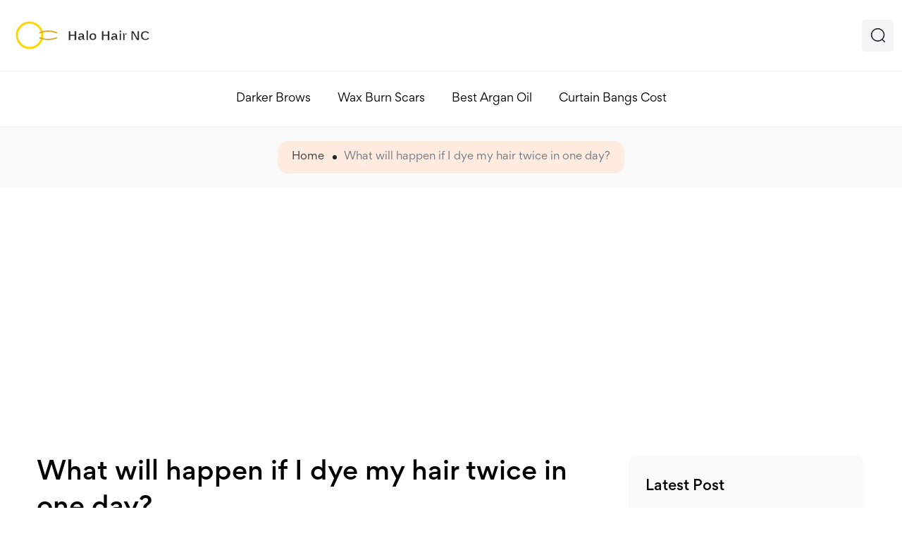

--- FILE ---
content_type: text/html; charset=UTF-8
request_url: https://halohairnc.com/what-will-happen-if-i-dye-my-hair-twice-in-one-day
body_size: 6774
content:

<!DOCTYPE html>
<html lang="en" dir="ltr">

<head>
    	<title>What will happen if I dye my hair twice in one day?</title>
	<meta charset="utf-8">
	<meta name="viewport" content="width=device-width, initial-scale=1">
	<meta name="robots" content="follow, index, max-snippet:-1, max-video-preview:-1, max-image-preview:large">
	<meta name="keywords" content="dye, hair, twice, day">
	<meta name="description" content="Dyeing hair twice in one day can cause hair damage and dryness. The first dyeing process opens up the hair cuticle, allowing the second dye to penetrate more deeply into the hair and cause more damage. It is also possible for the two dyes to interact, resulting in an unexpected and undesirable colour. To avoid this, it is best to dye hair once in a single session and wait a few days before dyeing it again. Additionally, using a deep conditioner after the second dyeing can help to restore hair&#039;s natural moisture and protect it from further damage.">
	<meta property="og:title" content="What will happen if I dye my hair twice in one day?">
	<meta property="og:type" content="article">
	<meta property="og:article:published_time" content="2023-02-13T17:51:00+00:00">
	<meta property="og:article:modified_time" content="2023-02-13T17:51:00+00:00">
	<meta property="og:article:author" content="/author/hannah-mosely/">
	<meta property="og:article:section" content="Beauty &amp; Hair Care">
	<meta property="og:article:tag" content="dye">
	<meta property="og:article:tag" content="hair">
	<meta property="og:article:tag" content="twice">
	<meta property="og:article:tag" content="day">
	<meta property="og:image" content="https://halohairnc.com/uploads/2023/02/what-will-happen-if-i-dye-my-hair-twice-in-one-day.webp">
	<meta property="og:url" content="https://halohairnc.com/what-will-happen-if-i-dye-my-hair-twice-in-one-day">
	<meta property="og:locale" content="en_US">
	<meta property="og:description" content="Dyeing hair twice in one day can cause hair damage and dryness. The first dyeing process opens up the hair cuticle, allowing the second dye to penetrate more deeply into the hair and cause more damage. It is also possible for the two dyes to interact, resulting in an unexpected and undesirable colour. To avoid this, it is best to dye hair once in a single session and wait a few days before dyeing it again. Additionally, using a deep conditioner after the second dyeing can help to restore hair&#039;s natural moisture and protect it from further damage.">
	<meta property="og:site_name" content="Halo Hair North Carolina">
	<meta name="twitter:title" content="What will happen if I dye my hair twice in one day?">
	<meta name="twitter:description" content="Dyeing hair twice in one day can cause hair damage and dryness. The first dyeing process opens up the hair cuticle, allowing the second dye to penetrate more deeply into the hair and cause more damage. It is also possible for the two dyes to interact, resulting in an unexpected and undesirable colour. To avoid this, it is best to dye hair once in a single session and wait a few days before dyeing it again. Additionally, using a deep conditioner after the second dyeing can help to restore hair&#039;s natural moisture and protect it from further damage.">
	<meta name="twitter:image" content="https://halohairnc.com/uploads/2023/02/what-will-happen-if-i-dye-my-hair-twice-in-one-day.webp">
	<link rel="canonical" href="https://halohairnc.com/what-will-happen-if-i-dye-my-hair-twice-in-one-day">

    <script type="application/ld+json">
{
    "@context": "https:\/\/schema.org",
    "@type": "BlogPosting",
    "@id": "https:\/\/halohairnc.com\/what-will-happen-if-i-dye-my-hair-twice-in-one-day",
    "headline": "What will happen if I dye my hair twice in one day?",
    "name": "What will happen if I dye my hair twice in one day?",
    "keywords": "dye, hair, twice, day",
    "description": "Dyeing hair twice in one day can cause hair damage and dryness. The first dyeing process opens up the hair cuticle, allowing the second dye to penetrate more deeply into the hair and cause more damage. It is also possible for the two dyes to interact, resulting in an unexpected and undesirable colour. To avoid this, it is best to dye hair once in a single session and wait a few days before dyeing it again. Additionally, using a deep conditioner after the second dyeing can help to restore hair's natural moisture and protect it from further damage.",
    "inLanguage": "en-US",
    "url": "https:\/\/halohairnc.com\/what-will-happen-if-i-dye-my-hair-twice-in-one-day",
    "datePublished": "2023-02-13T17:51:00+00:00",
    "dateModified": "2023-02-13T17:51:00+00:00",
    "comment": [],
    "commentCount": 0,
    "author": {
        "@type": "Person",
        "@id": "https:\/\/halohairnc.com\/author\/hannah-mosely\/",
        "url": "\/author\/hannah-mosely\/",
        "name": "Hannah Mosely"
    },
    "publisher": {
        "@type": "Organization",
        "name": "Halo Hair North Carolina",
        "url": "https:\/\/halohairnc.com"
    },
    "image": {
        "@type": "ImageObject",
        "@id": "\/uploads\/2023\/02\/what-will-happen-if-i-dye-my-hair-twice-in-one-day.webp",
        "url": "\/uploads\/2023\/02\/what-will-happen-if-i-dye-my-hair-twice-in-one-day.webp",
        "width": "1280",
        "height": "720"
    },
    "thumbnail": {
        "@type": "ImageObject",
        "@id": "\/uploads\/2023\/02\/thumbnail-what-will-happen-if-i-dye-my-hair-twice-in-one-day.webp",
        "url": "\/uploads\/2023\/02\/thumbnail-what-will-happen-if-i-dye-my-hair-twice-in-one-day.webp",
        "width": "640",
        "height": "480"
    }
}
</script>
<script type="application/ld+json">
{
    "@context": "https:\/\/schema.org",
    "@type": "BreadcrumbList",
    "itemListElement": [
        {
            "@type": "ListItem",
            "position": 0,
            "item": {
                "@id": "https:\/\/halohairnc.com\/",
                "name": "Home"
            }
        },
        {
            "@type": "ListItem",
            "position": 1,
            "item": {
                "@id": "https:\/\/halohairnc.com\/category\/beauty-hair-care\/",
                "name": "Beauty & Hair Care"
            }
        },
        {
            "@type": "ListItem",
            "position": 2,
            "item": {
                "@id": "https:\/\/halohairnc.com\/what-will-happen-if-i-dye-my-hair-twice-in-one-day",
                "name": "What will happen if I dye my hair twice in one day?"
            }
        }
    ]
}
</script>

    <link rel="stylesheet" href="/assets/css/vendor/bootstrap.min.css">
    <link rel="stylesheet" href="/assets/fonts/gordita-fonts.css" />
    <link rel="stylesheet" href="/assets/css/vendor/icofont.min.css" />
    <link rel="stylesheet" href="/assets/css/plugins/lightgallery.min.css">
    <link rel="stylesheet" href="/assets/css/plugins/swiper-bundle.min.css" />
    <link rel="stylesheet" href="/assets/css/plugins/aos.css">
    <link rel="stylesheet" href="/assets/css/style.css">

    
<script async src="https://pagead2.googlesyndication.com/pagead/js/adsbygoogle.js?client=ca-pub-8213854237527814" crossorigin="anonymous"></script></head>

<body>
    

    <header class="header">
        <div class="header-mid-area">
            <div class="container-fluid">
                <div class="row align-items-center">
                    <div class="col-9 col-md-6">
                        <div class="logo">
                            <a href="/">
                                                                <img src="/images/logo.svg" alt="Halo Hair North Carolina">
                                                            </a>
                        </div>
                    </div>
                    <div class="col-3 col-md-6">
                        <div class="mobile-menu-right">
                            <div class="mobile-navigation-icon d-block d-lg-none" id="mobile-menu-trigger">
                                <i></i>
                            </div>
                        </div>
                        <div class="header-mid-right-side">
                            <a href="javascript:void(0)" id="search-overlay-trigger" class="single-action-item">
                                <img src="/assets/images/icons/search.png" alt="">
                            </a>
                        </div>
                    </div>
                </div>
            </div>
        </div>
        <div class="header-bottom-area">
            <div class="container-fluid">
                <div class="align-items-center">
                    <div class="main-menu-area">
                                                <nav class="navigation-menu">
                            <ul>
                                                                                                <li > <a href="/how-to-get-darker-eyebrows-for-men-without-makeup-natural-methods-that-work">Darker Brows</a></li>
                                                                                                <li > <a href="/avoiding-permanent-scarring-after-a-wax-burn-on-your-upper-lip">Wax Burn Scars</a></li>
                                                                                                <li > <a href="/best-argan-oil-brands-for-hair-and-skin-honest-reviews-and-buying-guide">Best Argan Oil</a></li>
                                                                                                <li > <a href="/the-real-cost-of-curtain-bangs-what-you-should-know">Curtain Bangs Cost</a></li>
                                                            </ul>
                        </nav>
                                            </div>
                </div>
            </div>
        </div>
    </header>

    <div class="breadcrumb-area">
        <div class="container">
            <div class="breadcrumb_box text-center">
                <ul class="breadcrumb-list">
                    <li class="breadcrumb-item"><a href="/">Home</a></li>
                    <li class="breadcrumb-item active">What will happen if I dye my hair twice in one day?</li>
                </ul>
            </div>
        </div>
    </div>

    <main id="main-wrapper">
        <div class="site-wrapper-reveal">
            <div class="blog-details-wrapper section-space--ptb_80">
                <div class="container">
                    <div class="row row--17">
                        <div class="blog-details-col-8">
                            <div class="blog-details-post-wrap">
                                <h1 class="following-blog-post-title">What will happen if I dye my hair twice in one day?</h1>
                                                                <div class="blog-details-thum">
                                    <img src="/uploads/2023/02/what-will-happen-if-i-dye-my-hair-twice-in-one-day.webp" alt="What will happen if I dye my hair twice in one day?">
                                </div>
                                                                <div class="blog-details-post-content">
                                    <div class="blog-details-meta-box">
                                        <div class="post-meta-left-side mb-2">
                                                                                        <div class="trending-blog-post-category">
                                                                                                <a href="/category/beauty-hair-care/">Beauty &amp; Hair Care</a>
                                                                                            </div>
                                                                                        <div class="following-blog-post-author">
                                                By                                                <a href="/author/hannah-mosely/">Hannah Mosely</a>
                                            </div>
                                        </div>
                                        <div class="post-mid-side mb-2">
                                            <span class="post-meta-left-side">
                                                <span class="post-date">
                                                    <i class="icofont-ui-calendar"></i>
                                                    <span>Feb 13, 2023</span>
                                                </span>
                                            </span>
                                        </div>
                                    </div>
                                    <div class="post-details-text">
                                        <div class="single-post-text">
                                            
<p>Coloring your hair is a great way to express yourself, change up your look, and boost your confidence. But if you dye your hair twice in one day, you may be putting your hair at risk. Here are some of the potential risks of dyeing your hair twice in one day.</p>

<h3>Damage to Hair</h3>

<p>The most common risk of dyeing your hair twice in one day is damage to your hair. This is because each time you dye your hair, the chemicals in the dye can cause your hair to become dry and brittle. This can lead to split ends, breakage, and other signs of damage. Additionally, if you’re using the same color for both applications, you may end up with an unnatural, patchy look.</p>

<h3>Allergic Reactions</h3>

<p>Another risk of dyeing your hair twice in one day is that you may experience an allergic reaction. This can range from mild itching and redness to more severe reactions like a rash or difficulty breathing. To prevent an allergic reaction, always perform a patch test before coloring your hair. This will help you identify any potential allergic reactions before you start dyeing your hair.</p>

<h3>Conclusion</h3>

<p>Dyeing your hair twice in one day can be risky, as it can damage your hair and potentially cause an allergic reaction. To minimize the risks, always perform a patch test before coloring your hair and choose a dye that’s safe for your hair type. If you’re still concerned about the risks, talk to a professional before you start dyeing your hair.</p>
<p>If you’re thinking of dyeing your hair twice in one day, you should be aware of the potential damage it can cause.  Here are some tips on how to minimize damage and ensure you get the look you want:</p>

<ul>
  <li>Start with a deep conditioning treatment. This will help to keep your hair healthy and protected from the harsh chemicals in the dye.</li>
  <li>Choose a dye that is specifically designed for double-dyeing. These products are usually gentler on the hair and will help to protect it from damage.</li>
  <li>Make sure you follow the instructions carefully. Don’t leave the dye on your hair any longer than recommended, as this can cause damage.</li>
  <li>Avoid using hot tools on your hair after dyeing. This can dry out the strands and cause breakage.</li>
  <li>Be sure to use a deep conditioning treatment after each dye session. This will help to replenish the moisture that has been lost.</li>
</ul>

<p>By following these tips, you can avoid the damage that can be caused by dyeing your hair twice in one day. Keep in mind that it’s always best to consult a professional before attempting to dye your hair, as they can provide you with the best advice for your specific hair type.</p>
<h2>Pros and Cons of Dyeing Your Hair Twice in One Day</h2>

<p>If you’ve ever wanted to switch up your hair color in a single day, then you may have considered dyeing your hair twice in one day. While this can be a great way to get a dramatic change in a short amount of time, it’s important to understand the potential pros and cons of this decision before you get started. Read on to learn more about the advantages and disadvantages of dyeing your hair twice in one day.</p>

<h3>Pros of Dyeing Your Hair Twice in One Day</h3>

<ul>
<li>It can create a dramatic change in a short amount of time.</li>
<li>It can be a great way to experiment with new colors without committing to one shade.</li>
<li>It can be a fun and creative hair styling option.</li>
</ul>

<h3>Cons of Dyeing Your Hair Twice in One Day</h3>

<ul>
<li>It can be damaging to your hair, as the chemicals in the dye can cause dryness and breakage.</li>
<li>It can be difficult to get the colors to blend together evenly.</li>
<li>It can be time consuming and costly.</li>
</ul>

<p>Before you decide to dye your hair twice in one day, it’s important to consider the pros and cons of this decision carefully. If you decide to go ahead with it, make sure to use a quality hair dye and follow the instructions carefully to avoid any potential damage to your hair.</p>
<h2>Everything You Need to Know Before Dyeing Your Hair Twice in One Day</h2>

Dyeing your hair twice in one day is not advised, but it can be done if you are careful and cautious. Before you decide to dye your hair twice in one day, it is important to understand the risks and benefits associated with this process.

<h3>Risks of Dyeing Your Hair Twice in One Day</h3>

The biggest risk associated with dyeing your hair twice in one day is the potential for hair damage. Dyeing your hair twice in one day can strip your hair of its natural oils, leaving it dry and brittle. Additionally, it can cause hair to become brittle, break, and even fall out.

<h3>Benefits of Dyeing Your Hair Twice in One Day</h3>

The biggest benefit of dyeing your hair twice in one day is that it can help you achieve a richer, deeper color. If you are looking to go from a light color to a darker one, dyeing your hair twice can help you achieve that desired result faster than if you only dye your hair once. Additionally, dyeing your hair twice can help you achieve a more even color, as it can help cover up any streaks or patches of lighter color.

<h3>Tips for Dyeing Your Hair Twice in One Day</h3>

If you decide to dye your hair twice in one day, there are some tips you should follow to ensure that the process is as safe and successful as possible.

<ul>
  <li>Be sure to use a quality dye and use it according to the instructions on the box.</li>
  <li>Apply a deep conditioner after the first dyeing to help protect your hair.</li>
  <li>Leave the dye on for the recommended amount of time before rinsing.</li>
  <li>Do not leave the dye on for too long as this can cause serious damage to your hair.</li>
</ul>

<h3>Conclusion</h3>

Dyeing your hair twice in one day is not recommended, but it can be done if done with caution and care. Make sure to research the risks and benefits associated with this process, and follow the tips outlined above to ensure that the process is as safe and successful as possible.


                                        </div>
                                        <div class="blog-details-tag-and-share-area">
                                                                                        <div class="post-tag">
                                                                                                <a href="/tag/dye/"
                                                    class="btn-medium health">dye</a>
                                                                                                <a href="/tag/hair/"
                                                    class="btn-medium health">hair</a>
                                                                                                <a href="/tag/twice/"
                                                    class="btn-medium health">twice</a>
                                                                                                <a href="/tag/day/"
                                                    class="btn-medium health">day</a>
                                                                                            </div>
                                                                                    </div>
                                    </div>
                                                                    </div>
                            </div>
                        </div>
                        <div class="blog-details-col-4">
                                                        <div class="latest-post-inner-wrap">
                                <div class="latest-post-header">
                                    <div class="section-title">
                                        <h4>Latest Post</h4>
                                    </div>
                                </div>
                                <div class="latest-post-box">
                                                                        <div class="single-latest-post">
                                        <div class="latest-post-thum">
                                                                                        <a href="/is-removing-eyebrows-legal-what-you-need-to-know-about-eyebrow-wax-pens-and-the-law">
                                                <img src="/uploads/2025/12/thumbnail-is-removing-eyebrows-legal-what-you-need-to-know-about-eyebrow-wax-pens-and-the-law.webp" alt="Is Removing Eyebrows Legal? What You Need to Know About Eyebrow Wax Pens and the Law">
                                            </a>
                                                                                    </div>
                                        <div class="latest-post-content">
                                            <h6 class="title">
                                                <a href="/is-removing-eyebrows-legal-what-you-need-to-know-about-eyebrow-wax-pens-and-the-law">Is Removing Eyebrows Legal? What You Need to Know About Eyebrow Wax Pens and the Law</a>
                                            </h6>
                                            <div class="latest-post-meta">
                                                <span class="post-date">
                                                    <i class="icofont-ui-calendar"></i>
                                                    <span>Dec,  1 2025</span>
                                                </span>
                                            </div>
                                        </div>
                                    </div>
                                                                        <div class="single-latest-post">
                                        <div class="latest-post-thum">
                                                                                        <a href="/do-masochists-enjoy-getting-their-legscrotcharmpits-waxed">
                                                <img src="/uploads/2023/02/thumbnail-do-masochists-enjoy-getting-their-legscrotcharmpits-waxed.webp" alt="Do masochists enjoy getting their legs/crotch/armpits waxed?">
                                            </a>
                                                                                    </div>
                                        <div class="latest-post-content">
                                            <h6 class="title">
                                                <a href="/do-masochists-enjoy-getting-their-legscrotcharmpits-waxed">Do masochists enjoy getting their legs/crotch/armpits waxed?</a>
                                            </h6>
                                            <div class="latest-post-meta">
                                                <span class="post-date">
                                                    <i class="icofont-ui-calendar"></i>
                                                    <span>Feb, 13 2023</span>
                                                </span>
                                            </div>
                                        </div>
                                    </div>
                                                                        <div class="single-latest-post">
                                        <div class="latest-post-thum">
                                                                                        <a href="/essential-medications-to-pack-for-vacation-what-you-need-for-safe-stress-free-travel">
                                                <img src="/uploads/2025/07/thumbnail-essential-medications-to-pack-for-vacation-what-you-need-for-safe-stress-free-travel.webp" alt="Essential Medications to Pack for Vacation: What You Need for Safe, Stress-Free Travel">
                                            </a>
                                                                                    </div>
                                        <div class="latest-post-content">
                                            <h6 class="title">
                                                <a href="/essential-medications-to-pack-for-vacation-what-you-need-for-safe-stress-free-travel">Essential Medications to Pack for Vacation: What You Need for Safe, Stress-Free Travel</a>
                                            </h6>
                                            <div class="latest-post-meta">
                                                <span class="post-date">
                                                    <i class="icofont-ui-calendar"></i>
                                                    <span>Jul, 13 2025</span>
                                                </span>
                                            </div>
                                        </div>
                                    </div>
                                                                        <div class="single-latest-post">
                                        <div class="latest-post-thum">
                                                                                        <a href="/how-to-take-care-of-hair-extensions-daily-care-washing-and-longevity-tips">
                                                <img src="/uploads/2025/10/thumbnail-how-to-take-care-of-hair-extensions-daily-care-washing-and-longevity-tips.webp" alt="How to Take Care of Hair Extensions: Daily Care, Washing, and Longevity Tips">
                                            </a>
                                                                                    </div>
                                        <div class="latest-post-content">
                                            <h6 class="title">
                                                <a href="/how-to-take-care-of-hair-extensions-daily-care-washing-and-longevity-tips">How to Take Care of Hair Extensions: Daily Care, Washing, and Longevity Tips</a>
                                            </h6>
                                            <div class="latest-post-meta">
                                                <span class="post-date">
                                                    <i class="icofont-ui-calendar"></i>
                                                    <span>Oct, 24 2025</span>
                                                </span>
                                            </div>
                                        </div>
                                    </div>
                                                                        <div class="single-latest-post">
                                        <div class="latest-post-thum">
                                                                                        <a href="/plucking-vs-waxing-pros-and-cons-of-each-hair-removal-method">
                                                <img src="/uploads/2026/01/thumbnail-plucking-vs-waxing-pros-and-cons-of-each-hair-removal-method.webp" alt="Plucking vs Waxing: Pros and Cons of Each Hair Removal Method">
                                            </a>
                                                                                    </div>
                                        <div class="latest-post-content">
                                            <h6 class="title">
                                                <a href="/plucking-vs-waxing-pros-and-cons-of-each-hair-removal-method">Plucking vs Waxing: Pros and Cons of Each Hair Removal Method</a>
                                            </h6>
                                            <div class="latest-post-meta">
                                                <span class="post-date">
                                                    <i class="icofont-ui-calendar"></i>
                                                    <span>Jan, 19 2026</span>
                                                </span>
                                            </div>
                                        </div>
                                    </div>
                                                                    </div>
                            </div>
                                                                                    <div class="stay-in-touch-area">
                                <div class="section-title">
                                    <h3>Categories</h3>
                                </div>
                                <ul class="categories">
                                                                                                            <li>
                                        <a href="/category/hair-care-styling/">Hair Care &amp; Styling
                                            <span>(52)</span>
                                        </a>
                                    </li>
                                                                                                            <li>
                                        <a href="/category/beauty-grooming/">Beauty &amp; Grooming
                                            <span>(30)</span>
                                        </a>
                                    </li>
                                                                                                            <li>
                                        <a href="/category/hair-dyeing-tips/">Hair Dyeing Tips
                                            <span>(11)</span>
                                        </a>
                                    </li>
                                                                                                            <li>
                                        <a href="/category/eyebrow-wax-kit/">eyebrow wax kit
                                            <span>(8)</span>
                                        </a>
                                    </li>
                                                                                                            <li>
                                        <a href="/category/beauty-personal-care/">Beauty &amp; Personal Care
                                            <span>(7)</span>
                                        </a>
                                    </li>
                                                                                                            <li>
                                        <a href="/category/parenting-tips/">Parenting Tips
                                            <span>(6)</span>
                                        </a>
                                    </li>
                                                                                                            <li>
                                        <a href="/category/health-wellness/">Health &amp; Wellness
                                            <span>(4)</span>
                                        </a>
                                    </li>
                                                                                                            <li>
                                        <a href="/category/hair-care/">Hair Care
                                            <span>(3)</span>
                                        </a>
                                    </li>
                                                                                                            <li>
                                        <a href="/category/beauty-hair-care/">Beauty &amp; Hair Care
                                            <span>(3)</span>
                                        </a>
                                    </li>
                                                                                                            <li>
                                        <a href="/category/legal/">Legal
                                            <span>(3)</span>
                                        </a>
                                    </li>
                                                                                                        </ul>
                            </div>
                                                                                    <div class="stay-in-touch-area">
                                <div class="section-title">
                                    <h3>Tag Cloud</h3>
                                </div>
                                <ul class="tags">
                                                                                                            <a href="/tag/eyebrow-waxing/">eyebrow waxing</a>
                                                                                                            <a href="/tag/clip-in-hair-extensions/">clip-in hair extensions</a>
                                                                                                            <a href="/tag/waxing-tips/">waxing tips</a>
                                                                                                            <a href="/tag/eyebrow-grooming/">eyebrow grooming</a>
                                                                                                            <a href="/tag/hair-extensions/">hair extensions</a>
                                                                                                            <a href="/tag/eyebrow-wax-kit/">eyebrow wax kit</a>
                                                                                                            <a href="/tag/eyebrow-growth/">eyebrow growth</a>
                                                                                                            <a href="/tag/hair-extension-care/">hair extension care</a>
                                                                                                            <a href="/tag/eyebrow-makeup/">eyebrow makeup</a>
                                                                                                            <a href="/tag/human-hair-extensions/">human hair extensions</a>
                                                                                                            <a href="/tag/best-hair-extensions/">best hair extensions</a>
                                                                                                            <a href="/tag/hair/">hair</a>
                                                                                                            <a href="/tag/wispy-bangs/">wispy bangs</a>
                                                                                                            <a href="/tag/hair-extension-maintenance/">hair extension maintenance</a>
                                                                                                            <a href="/tag/clip-in-extensions/">clip-in extensions</a>
                                                                                                            <a href="/tag/hair-extension-installation/">hair extension installation</a>
                                                                                                            <a href="/tag/eyebrow-wax-pen/">eyebrow wax pen</a>
                                                                                                            <a href="/tag/tape-in-hair-extensions/">tape in hair extensions</a>
                                                                                                            <a href="/tag/eyebrow-threading/">eyebrow threading</a>
                                                                                                            <a href="/tag/hair-removal/">hair removal</a>
                                                                                                        </ul>
                            </div>
                                                    </div>
                    </div>
                </div>
            </div>
        </div>
    </main>

    <footer class="footer-area footer-one">
        <div class="footer-top-area">
            <div class="container">
                
                <div class="row">
                    <div class="col-md-4">
                        <div class="footer-logo">
                            <a href="/">
                                                                <img src="/images/logo.svg" alt="Halo Hair North Carolina">
                                                            </a>
                        </div>
                    </div>
                    <div class="col-md-4">
                                                <div class="footer-title">
                            <h4 class="title">Menu</h4>
                        </div>
                        <ul class="footer-list">
                                                                                    <li><a href="/about-us">About Us</a></li>
                                                                                    <li><a href="/terms-of-service">Terms of Service</a></li>
                                                                                    <li><a href="/privacy-policy">Privacy Policy</a></li>
                                                                                    <li><a href="/ccpa">CCPA</a></li>
                                                                                    <li><a href="/contact-us">Contact Us</a></li>
                                                    </ul>
                                            </div>
                    <div class="col-md-4">
                                            </div>
                </div>
            </div>
        </div>
        <div class="footer-bottom-area">
            <div class="container">
                <p style="text-align: center;">
                    &copy; 2026. All rights reserved.                </p>
            </div>
        </div>
    </footer>

    <div class="search-overlay" id="search-overlay">
        <div class="search-overlay__header">
            <div class="container-fluid">
                <div class="row align-items-center">
                    <div class="col-md-12">
                        <div class="search-content text-end">
                            <span class="mobile-navigation-close-icon" id="search-close-trigger"></span>
                        </div>
                    </div>
                </div>
            </div>
        </div>
        <div class="search-overlay__inner">
            <div class="search-overlay__body">
                <div class="search-overlay__form">
                    <form action="/search/" method="get">
                        <input type="text" name="s" placeholder="Search">
                    </form>
                </div>
            </div>
        </div>
    </div>

    <a href="#" class="scroll-top" id="scroll-top">
        <i class="arrow-top icofont-swoosh-up"></i>
        <i class="arrow-bottom icofont-swoosh-up"></i>
    </a>

    <div class="mobile-menu-overlay" id="mobile-menu-overlay">
        <div class="mobile-menu-overlay__inner">
            <div class="mobile-menu-overlay__header">
                <div class="container-fluid">
                    <div class="row align-items-center">
                        <div class="col-md-9 col-9">
                            <div class="logo">
                                <a href="/">
                                                                        <img src="/images/logo.svg" alt="Halo Hair North Carolina">
                                                                    </a>
                            </div>
                        </div>
                        <div class="col-md-3 col-3">
                            <div class="mobile-menu-content text-end">
                                <span class="mobile-navigation-close-icon" id="mobile-menu-close-trigger"></span>
                            </div>
                        </div>
                    </div>
                </div>
            </div>
            <div class="mobile-menu-overlay__body">
                                <nav class="offcanvas-navigation">
                    <ul>
                                                                        <li > <a
                                href="/how-to-get-darker-eyebrows-for-men-without-makeup-natural-methods-that-work">Darker Brows</a></li>
                                                                        <li > <a
                                href="/avoiding-permanent-scarring-after-a-wax-burn-on-your-upper-lip">Wax Burn Scars</a></li>
                                                                        <li > <a
                                href="/best-argan-oil-brands-for-hair-and-skin-honest-reviews-and-buying-guide">Best Argan Oil</a></li>
                                                                        <li > <a
                                href="/the-real-cost-of-curtain-bangs-what-you-should-know">Curtain Bangs Cost</a></li>
                                            </ul>
                </nav>
                            </div>
        </div>
    </div>

    <script src="/assets/js/vendor/modernizr-2.8.3.min.js"></script>
    <script src="/assets/js/vendor/jquery-3.5.1.min.js"></script>
    <script src="/assets/js/vendor/jquery-migrate-3.3.0.min.js"></script>
    <script src="/assets/js/vendor/bootstrap.min.js"></script>
    <script src="/assets/js/plugins/lightgallery.min.js"></script>
    <script src="/assets/js/plugins/isotope.min.js"></script>
    <script src="/assets/js/plugins/masonry.min.js"></script>
    <script src="/assets/js/plugins/images-loaded.min.js"></script>
    <script src="/assets/js/plugins/swiper-bundle.min.js"></script>
    <script src="/assets/js/plugins/aos.js"></script>
    <script src="/assets/js/plugins/ajax.mail.js"></script>
    <script src="/assets/js/main.js"></script>

    
<script defer src="https://static.cloudflareinsights.com/beacon.min.js/vcd15cbe7772f49c399c6a5babf22c1241717689176015" integrity="sha512-ZpsOmlRQV6y907TI0dKBHq9Md29nnaEIPlkf84rnaERnq6zvWvPUqr2ft8M1aS28oN72PdrCzSjY4U6VaAw1EQ==" data-cf-beacon='{"version":"2024.11.0","token":"7a5994b18f20430591d9b8e63d98efa5","r":1,"server_timing":{"name":{"cfCacheStatus":true,"cfEdge":true,"cfExtPri":true,"cfL4":true,"cfOrigin":true,"cfSpeedBrain":true},"location_startswith":null}}' crossorigin="anonymous"></script>
</body>

</html>

--- FILE ---
content_type: text/html; charset=utf-8
request_url: https://www.google.com/recaptcha/api2/aframe
body_size: 267
content:
<!DOCTYPE HTML><html><head><meta http-equiv="content-type" content="text/html; charset=UTF-8"></head><body><script nonce="52kyfg6cAZrrNEYLbP84Mw">/** Anti-fraud and anti-abuse applications only. See google.com/recaptcha */ try{var clients={'sodar':'https://pagead2.googlesyndication.com/pagead/sodar?'};window.addEventListener("message",function(a){try{if(a.source===window.parent){var b=JSON.parse(a.data);var c=clients[b['id']];if(c){var d=document.createElement('img');d.src=c+b['params']+'&rc='+(localStorage.getItem("rc::a")?sessionStorage.getItem("rc::b"):"");window.document.body.appendChild(d);sessionStorage.setItem("rc::e",parseInt(sessionStorage.getItem("rc::e")||0)+1);localStorage.setItem("rc::h",'1768940290870');}}}catch(b){}});window.parent.postMessage("_grecaptcha_ready", "*");}catch(b){}</script></body></html>

--- FILE ---
content_type: text/css; charset=utf-8
request_url: https://halohairnc.com/assets/fonts/gordita-fonts.css
body_size: -8
content:
/* #### Generated By: https://www.cufonfonts.com #### */
@font-face {
    font-family: 'Gordita';
    font-style: normal;
    font-weight: 300;
    src: local('Gordita'),
     url('Gordita-light.woff') format('woff');
}
@font-face {
    font-family: 'Gordita';
    font-style: italic;
    font-weight: 300;
    src: local('Gordita-light-italic'),
     url('Gordita-light-italic.woff') format('woff');
}
@font-face {
    font-family: 'Gordita';
    font-style: normal;
    font-weight: 400;
    src: local('Gordita-thin'),
     url('Gordita-thin.woff') format('woff');
}
@font-face {
    font-family: 'Gordita Thin';
    font-style: italic;
    font-weight: 400;
    src: local('Gordita Thin Italic'),
     url('Gordita-thin-italic.woff') format('woff');
}

@font-face {
    font-family: 'Gordita';
    font-style: normal;
    font-weight: 500;
    src: local('Gordita-regular'), 
         url('Gordita-regular.woff') format('woff');
}
@font-face {
    font-family: 'Gordita';
    font-style: italic;
    font-weight: 500;
    src: local('Gordita Regular Italic'), 
        url('Gordita-regular-italic.woff') format('woff');
}

@font-face {
    font-family: 'Gordita';
    font-style: normal;
    font-weight: 600;
    src: local('Gordita-medium'),
     url('Gordita-medium.woff') format('woff');
}
@font-face {
    font-family: 'Gordita';
    font-style: italic;
    font-weight: 600;
    src: local('Gordita-medium-italic'),
     url('Gordita-medium-italic.woff') format('woff');
}
@font-face {
    font-family: 'Gordita';
    font-style: normal;
    font-weight: 700;
    src: local('Gorditabold'),
     url('Gordita-bold.woff') format('woff');
}
@font-face {
    font-family: 'Gordita';
    font-style: italic;
    font-weight: 700;
    src: local('Gordita-bold-italic'),
     url('Gordita-bold-italic.woff') format('woff');
}
@font-face {
    font-family: 'Gordita';
    font-style: normal;
    font-weight: 800;
    src: local('Gordita-black'),
     url('Gordita-black.woff') format('woff');
}
@font-face {
    font-family: 'Gordita';
    font-style: italic;
    font-weight: 800;
    src: local('Gordita-black-italic'),
     url('Gordita-black-italic.woff') format('woff');
}
@font-face {
    font-family: 'Gordita';
    font-style: normal;
    font-weight: 900;
    src: local('Gordita-ultra'),
     url('Gordita-ultra.woff') format('woff');
}
@font-face {
    font-family: 'Gordita';
    font-style: italic;
    font-weight: 900;
    src: local('Gordita-ultra-italic'),
     url('Gordita-ultra-italic.woff') format('woff');
}

--- FILE ---
content_type: text/css; charset=utf-8
request_url: https://halohairnc.com/assets/css/style.css
body_size: 22080
content:
*,
*::after,
*::before {
    -webkit-box-sizing: border-box;
    box-sizing: border-box;
}

html,
body {
    height: 100%;
}

body {
    line-height: 1.74;
    font-size: 15px;
    font-style: normal;
    font-weight: 500;
    visibility: visible;
    font-family: "Gordita";
    color: #333;
    position: relative;
    background-color: #ffffff;
}

body.no-overflow {
    overflow: hidden;
}

h1,
h2,
h3,
h4,
h5,
h6 {
    color: #000000;
    font-family: "Gordita";
    font-weight: 600;
    margin-top: 0;
    margin-bottom: 0;
    line-height: 1.41;
}

h1 {
    font-size: 32px;
}

@media only screen and (min-width: 992px) and (max-width: 1199px) {
    h1 {
        font-size: 28px;
    }
}

@media only screen and (min-width: 768px) and (max-width: 991px) {
    h1 {
        font-size: 26px;
    }
}

@media only screen and (max-width: 767px) {
    h1 {
        font-size: 24px;
    }
}

h2 {
    font-size: 38px;
}

@media only screen and (min-width: 992px) and (max-width: 1199px) {
    h2 {
        font-size: 32px;
    }
}

@media only screen and (min-width: 768px) and (max-width: 991px) {
    h2 {
        font-size: 30px;
    }
}

@media only screen and (max-width: 767px) {
    h2 {
        font-size: 26px;
    }
}

h3 {
    font-size: 24px;
}

@media only screen and (min-width: 992px) and (max-width: 1199px) {
    h3 {
        font-size: 22px;
    }
}

@media only screen and (min-width: 768px) and (max-width: 991px) {
    h3 {
        font-size: 20px;
    }
}

@media only screen and (max-width: 767px) {
    h3 {
        font-size: 20px;
    }
}

h4 {
    font-size: 20px;
}

@media only screen and (min-width: 992px) and (max-width: 1199px) {
    h4 {
        font-size: 18px;
    }
}

@media only screen and (min-width: 768px) and (max-width: 991px) {
    h4 {
        font-size: 18px;
    }
}

@media only screen and (max-width: 767px) {
    h4 {
        font-size: 18px;
    }
}

h5 {
    font-size: 18px;
}

@media only screen and (max-width: 767px) {
    h5 {
        font-size: 16px;
    }
}

h6 {
    font-size: 16px;
}

p:last-child {
    margin-bottom: 0;
}

a,
button {
    color: inherit;
    display: inline-block;
    line-height: inherit;
    text-decoration: none;
    cursor: pointer;
}

a,
button,
img,
input {
    -webkit-transition: all 0.7s cubic-bezier(0.645, 0.045, 0.355, 1);
    -o-transition: all 0.7s cubic-bezier(0.645, 0.045, 0.355, 1);
    transition: all 0.7s cubic-bezier(0.645, 0.045, 0.355, 1);
}

*:focus {
    outline: none !important;
}

a:focus {
    color: inherit;
    outline: none;
    text-decoration: none;
}

.btn.focus,
.btn:focus {
    outline: none;
    -webkit-box-shadow: none;
    box-shadow: none;
}

a:hover {
    text-decoration: none;
    color: #ffc4a0;
}

.theme-color-two a:hover {
    color: #ff7d6b;
}

.theme-color-three a:hover {
    color: #a50eff;
}

.theme-color-four a:hover {
    color: #5974ff;
}

.theme-color-five a:hover {
    color: #5138ee;
}

.theme-color-six a:hover {
    color: #5138ee;
}

button,
input[type="submit"] {
    cursor: pointer;
}

ul {
    list-style: outside none none;
    margin: 0;
    padding: 0;
}

.form-messege.success,
.form-messege-2.success {
    color: green;
}

.form-messege.error,
.form-messege-2.error {
    color: red;
}

.mark,
mark {
    padding: 0 0;
    background-color: transparent;
}

.font-weight--bold {
    font-weight: 800;
}

.font-weight--reguler {
    font-weight: 500;
}

.font-weight--normal {
    font-weight: 400;
}

.font-weight--light {
    font-weight: 300;
}

/*--
    Default Class
*/
.text-color-primary {
    color: #ffc4a0;
}

.text-color-secondary {
    color: #f9c322;
}

.text-black {
    color: #000000 !important;
}

.bg-gray {
    background-color: #edf0f8;
}

.bg-gray-1 {
    background-color: #fafafa;
}

.bg-gray-2 {
    background-color: #f8f8f8;
}

.bg-gradient {
    background: -webkit-linear-gradient(top, #FFF 0, #F5F5F5 100%);
}

/*-- Tab Content & Pane Fix --*/
select {
    padding: 3px 20px;
    height: 56px;
    max-width: 100%;
    width: 100%;
    outline: none;
    border: 1px solid #f8f8f8;
    border-radius: 5px;
    background: #f8f8f8 url("../images/icons/selector-icon.png") no-repeat center right 20px;
    background-color: #f8f8f8;
    -moz-appearance: none;
    -webkit-appearance: none;
}

select:focus {
    background: #f8f8f8 url("../images/icons/selector-icon.png") no-repeat center right 20px !important;
}

.fixed-bg {
    background-size: cover;
    background-repeat: no-repeat;
    background-attachment: fixed;
}

/*------- Defauld Class --------*/
.text-black {
    color: #333;
}

.box-shadow-top {
    -webkit-box-shadow: 0 10px 15px rgba(0, 0, 0, 0.05);
    box-shadow: 0 10px 15px rgba(0, 0, 0, 0.05);
}

.border {
    border: 1px solid #ededed !important;
}

.border-top {
    border-top: 1px solid #ededed !important;
}

.border-right {
    border-right: 1px solid #ededed !important;
}

.border-bottom {
    border-bottom: 1px solid #ededed !important;
}

.border-left {
    border-left: 1px solid #ededed !important;
}

.border-top-dash {
    border-top: 1px dashed #ddd !important;
}

.border-bottom-dash {
    border-bottom: 1px dashed #ddd !important;
}

.border-top-thick {
    border-top: 2px solid #ededed !important;
}

.border-bottom-thick {
    border-bottom: 2px solid #ededed !important;
}

.border-top-drak {
    border-top: 1px solid rgba(255, 255, 255, 0.2) !important;
}

.border-bottom-drak {
    border-bottom: 1px solid rgba(255, 255, 255, 0.2) !important;
}

img {
    max-width: 100%;
}

.img-width {
    width: 100%;
}

::-moz-selection {
    color: #ffffff;
    background-color: #ffc4a0;
}

::selection {
    color: #ffffff;
    background-color: #ffc4a0;
}

form {
    /* FF 4-18 */
    /* FF 19+ */
    /* IE 10+ */
}

form input:focus::-webkit-input-placeholder {
    color: transparent;
}

form input:focus:-moz-placeholder {
    color: transparent;
}

form input:focus::-moz-placeholder {
    color: transparent;
}

form input:focus:-ms-input-placeholder {
    color: transparent;
}

form input,
form textarea {
    font-weight: 500;
}

form input::-webkit-input-placeholder,
form textarea::-webkit-input-placeholder {
    -webkit-transition: all 0.7s cubic-bezier(0.645, 0.045, 0.355, 1);
    transition: all 0.7s cubic-bezier(0.645, 0.045, 0.355, 1);
}

form input::-moz-placeholder,
form textarea::-moz-placeholder {
    -moz-transition: all 0.7s cubic-bezier(0.645, 0.045, 0.355, 1);
    transition: all 0.7s cubic-bezier(0.645, 0.045, 0.355, 1);
}

form input:-ms-input-placeholder,
form textarea:-ms-input-placeholder {
    -ms-transition: all 0.7s cubic-bezier(0.645, 0.045, 0.355, 1);
    transition: all 0.7s cubic-bezier(0.645, 0.045, 0.355, 1);
}

form input::-ms-input-placeholder,
form textarea::-ms-input-placeholder {
    -ms-transition: all 0.7s cubic-bezier(0.645, 0.045, 0.355, 1);
    transition: all 0.7s cubic-bezier(0.645, 0.045, 0.355, 1);
}

form input::placeholder,
form textarea::placeholder {
    -webkit-transition: all 0.7s cubic-bezier(0.645, 0.045, 0.355, 1);
    -o-transition: all 0.7s cubic-bezier(0.645, 0.045, 0.355, 1);
    transition: all 0.7s cubic-bezier(0.645, 0.045, 0.355, 1);
}

input[type="text"]:focus,
input[type="email"]:focus,
input[type="url"]:focus,
input[type="password"]:focus,
input[type="search"]:focus,
input[type="number"]:focus,
input[type="tel"]:focus,
input[type="range"]:focus,
input[type="date"]:focus,
input[type="month"]:focus,
input[type="week"]:focus,
input[type="time"]:focus,
input[type="datetime"]:focus,
input[type="datetime-local"]:focus,
input[type="color"]:focus,
textarea:focus,
select:focus,
select:focus,
textarea:focus {
    color: #ffc4a0;
    border-color: #ffc4a0;
}

input[type="checkbox"] {
    position: relative;
    background: 0 0;
    border-width: 0;
    -webkit-box-shadow: none;
    box-shadow: none;
    margin: 0 10px 0 3px;
    cursor: pointer;
}

.navigation-button {
    height: 40px;
    width: 40px;
    text-align: center;
    line-height: 38px;
    background-color: #f4f4f4;
    font-size: 24px;
    border-radius: 50000px;
    display: inline-block;
    -webkit-transition: all 0.3s ease-in-out;
    -o-transition: all 0.3s ease-in-out;
    transition: all 0.3s ease-in-out;
}

.navigation-button:hover {
    background-color: #ffc4a0;
    color: #ffffff;
}

.navigation-button:last-child {
    margin-left: 10px;
}

/*=============================================
   - Scroll top         
=============================================*/
.scroll-top {
    position: fixed;
    right: 30px;
    bottom: -60px;
    z-index: 999;
    -webkit-box-shadow: 0 30px 50px rgba(0, 0, 0, 0.03);
    box-shadow: 0 30px 50px rgba(0, 0, 0, 0.03);
    display: block;
    padding: 0;
    width: 60px;
    height: 60px;
    border-radius: 50%;
    text-align: center;
    font-size: 25px;
    line-height: 60px;
    cursor: pointer;
    opacity: 0;
    visibility: hidden;
    background-color: #ffc4a0;
    background-size: 200% auto;
    background-position: left center;
    color: #ffffff;
    -webkit-transition: all 0.5s cubic-bezier(0.645, 0.045, 0.355, 1);
    -o-transition: all 0.5s cubic-bezier(0.645, 0.045, 0.355, 1);
    transition: all 0.5s cubic-bezier(0.645, 0.045, 0.355, 1);
    overflow: hidden;
}

@media only screen and (max-width: 479px) {
    .scroll-top {
        width: 50px;
        height: 50px;
        line-height: 50px;
        font-size: 20px;
    }
}

.scroll-top.show {
    visibility: visible;
    opacity: 1;
    bottom: 60px;
}

.scroll-top i {
    position: absolute;
    top: 50%;
    left: 50%;
    color: #ffffff;
    -webkit-transition: all 0.7s cubic-bezier(0.645, 0.045, 0.355, 1);
    -o-transition: all 0.7s cubic-bezier(0.645, 0.045, 0.355, 1);
    transition: all 0.7s cubic-bezier(0.645, 0.045, 0.355, 1);
}

.scroll-top .arrow-top {
    -webkit-transform: translate(-50%, -50%);
    -ms-transform: translate(-50%, -50%);
    transform: translate(-50%, -50%);
}

.scroll-top .arrow-bottom {
    -webkit-transform: translate(-50%, 80px);
    -ms-transform: translate(-50%, 80px);
    transform: translate(-50%, 80px);
}

.scroll-top:hover {
    background-position: right center;
}

.scroll-top:hover .arrow-top {
    -webkit-transform: translate(-50%, -80px);
    -ms-transform: translate(-50%, -80px);
    transform: translate(-50%, -80px);
}

.scroll-top:hover .arrow-bottom {
    -webkit-transform: translate(-50%, -50%);
    -ms-transform: translate(-50%, -50%);
    transform: translate(-50%, -50%);
}

/*============================================
=           02. Section Spacing Css          =
=============================================*/
.section-space {
    /* Section Padding Css */
    /* Section Margin Css */
}

.section-space--pt_150 {
    padding-top: 150px;
}

@media only screen and (min-width: 992px) and (max-width: 1199px) {
    .section-space--pt_150 {
        padding-top: 100px;
    }
}

@media only screen and (min-width: 768px) and (max-width: 991px) {
    .section-space--pt_150 {
        padding-top: 80px;
    }
}

@media only screen and (max-width: 767px) {
    .section-space--pt_150 {
        padding-top: 60px;
    }
}

.section-space--ptb_120 {
    padding-top: 120px;
    padding-bottom: 120px;
}

@media only screen and (min-width: 768px) and (max-width: 991px) {
    .section-space--ptb_120 {
        padding-top: 80px;
        padding-bottom: 80px;
    }
}

@media only screen and (max-width: 767px) {
    .section-space--ptb_120 {
        padding-top: 60px;
        padding-bottom: 60px;
    }
}

.section-space--pt_120 {
    padding-top: 120px;
}

@media only screen and (min-width: 768px) and (max-width: 991px) {
    .section-space--pt_120 {
        padding-top: 80px;
    }
}

@media only screen and (max-width: 767px) {
    .section-space--pt_120 {
        padding-top: 60px;
    }
}

.section-space--pb_120 {
    padding-bottom: 120px;
}

@media only screen and (min-width: 768px) and (max-width: 991px) {
    .section-space--pb_120 {
        padding-bottom: 80px;
    }
}

@media only screen and (max-width: 767px) {
    .section-space--pb_120 {
        padding-bottom: 60px;
    }
}

.section-space--ptb_100 {
    padding-top: 100px;
    padding-bottom: 100px;
}

@media only screen and (min-width: 768px) and (max-width: 991px) {
    .section-space--ptb_100 {
        padding-top: 80px;
        padding-bottom: 80px;
    }
}

@media only screen and (max-width: 767px) {
    .section-space--ptb_100 {
        padding-top: 60px;
        padding-bottom: 60px;
    }
}

.section-space--pt_100 {
    padding-top: 100px;
}

@media only screen and (min-width: 768px) and (max-width: 991px) {
    .section-space--pt_100 {
        padding-top: 80px;
    }
}

@media only screen and (max-width: 767px) {
    .section-space--pt_100 {
        padding-top: 60px;
    }
}

.section-space--pb_100 {
    padding-bottom: 100px;
}

@media only screen and (min-width: 768px) and (max-width: 991px) {
    .section-space--pb_100 {
        padding-bottom: 80px;
    }
}

@media only screen and (max-width: 767px) {
    .section-space--pb_100 {
        padding-bottom: 60px;
    }
}

.section-space--ptb_90 {
    padding-top: 90px;
    padding-bottom: 90px;
}

@media only screen and (min-width: 768px) and (max-width: 991px) {
    .section-space--ptb_90 {
        padding-top: 60px;
        padding-bottom: 60px;
    }
}

@media only screen and (max-width: 767px) {
    .section-space--ptb_90 {
        padding-top: 40px;
        padding-bottom: 40px;
    }
}

.section-space--pt_90 {
    padding-top: 90px;
}

@media only screen and (min-width: 768px) and (max-width: 991px) {
    .section-space--pt_90 {
        padding-top: 60px;
    }
}

@media only screen and (max-width: 767px) {
    .section-space--pt_90 {
        padding-top: 40px;
    }
}

.section-space--pb_90 {
    padding-bottom: 90px;
}

@media only screen and (min-width: 768px) and (max-width: 991px) {
    .section-space--pb_90 {
        padding-bottom: 60px;
    }
}

@media only screen and (max-width: 767px) {
    .section-space--pb_90 {
        padding-bottom: 40px;
    }
}

.section-space--ptb_80 {
    padding-top: 80px;
    padding-bottom: 80px;
}

@media only screen and (min-width: 768px) and (max-width: 991px) {
    .section-space--ptb_80 {
        padding-top: 60px;
        padding-bottom: 60px;
    }
}

@media only screen and (max-width: 767px) {
    .section-space--ptb_80 {
        padding-top: 40px;
        padding-bottom: 40px;
    }
}

.section-space--pt_80 {
    padding-top: 80px;
}

@media only screen and (min-width: 768px) and (max-width: 991px) {
    .section-space--pt_80 {
        padding-top: 60px;
    }
}

@media only screen and (max-width: 767px) {
    .section-space--pt_80 {
        padding-top: 40px;
    }
}

.section-space--pb_80 {
    padding-bottom: 90px;
}

@media only screen and (min-width: 768px) and (max-width: 991px) {
    .section-space--pb_80 {
        padding-bottom: 60px;
    }
}

@media only screen and (max-width: 767px) {
    .section-space--pb_80 {
        padding-bottom: 40px;
    }
}

.section-space--ptb_70 {
    padding-top: 70px;
    padding-bottom: 70px;
}

@media only screen and (min-width: 768px) and (max-width: 991px) {
    .section-space--ptb_70 {
        padding-top: 40px;
        padding-bottom: 40px;
    }
}

@media only screen and (max-width: 767px) {
    .section-space--ptb_70 {
        padding-top: 30px;
        padding-bottom: 30px;
    }
}

.section-space--pt_70 {
    padding-top: 70px;
}

@media only screen and (min-width: 768px) and (max-width: 991px) {
    .section-space--pt_70 {
        padding-top: 40px;
    }
}

@media only screen and (max-width: 767px) {
    .section-space--pt_70 {
        padding-top: 30px;
    }
}

.section-space--pb_70 {
    padding-bottom: 70px;
}

@media only screen and (min-width: 768px) and (max-width: 991px) {
    .section-space--pb_70 {
        padding-bottom: 40px;
    }
}

@media only screen and (max-width: 767px) {
    .section-space--pb_70 {
        padding-bottom: 30px;
    }
}

.section-space--ptb_60 {
    padding-top: 60px;
    padding-bottom: 60px;
}

@media only screen and (min-width: 768px) and (max-width: 991px) {
    .section-space--ptb_60 {
        padding-top: 60px;
        padding-bottom: 60px;
    }
}

@media only screen and (max-width: 767px) {
    .section-space--ptb_60 {
        padding-top: 60px;
        padding-bottom: 60px;
    }
}

.section-space--pt_60 {
    padding-top: 60px;
}

@media only screen and (min-width: 768px) and (max-width: 991px) {
    .section-space--pt_60 {
        padding-top: 60px;
    }
}

@media only screen and (max-width: 767px) {
    .section-space--pt_60 {
        padding-top: 60px;
    }
}

.section-space--pb_60 {
    padding-bottom: 60px;
}

@media only screen and (min-width: 768px) and (max-width: 991px) {
    .section-space--pb_60 {
        padding-bottom: 60px;
    }
}

@media only screen and (max-width: 767px) {
    .section-space--pb_60 {
        padding-bottom: 60px;
    }
}

.section-space--pt_40 {
    padding-top: 40px;
}

@media only screen and (min-width: 768px) and (max-width: 991px) {
    .section-space--pt_40 {
        padding-top: 30px;
    }
}

@media only screen and (max-width: 767px) {
    .section-space--pt_40 {
        padding-top: 30px;
    }
}

.section-space--pb_40 {
    padding-bottom: 40px;
}

@media only screen and (min-width: 768px) and (max-width: 991px) {
    .section-space--pb_40 {
        padding-bottom: 30px;
    }
}

@media only screen and (max-width: 767px) {
    .section-space--pb_40 {
        padding-bottom: 30px;
    }
}

.section-space--ptb_30 {
    padding-top: 30px;
    padding-bottom: 30px;
}

.section-space--pt_30 {
    padding-top: 30px;
}

.section-space--pb_30 {
    padding-bottom: 30px;
}

.section-space--mt_15 {
    margin-top: 15px;
}

.section-space--mt_20 {
    margin-top: 20px;
}

.section-space--mt_30 {
    margin-top: 30px;
}

.section-space--mt_40 {
    margin-top: 40px;
}

.section-space--mt_50 {
    margin-top: 50px;
}

@media only screen and (min-width: 768px) and (max-width: 991px) {
    .section-space--mt_50 {
        margin-top: 40px;
    }
}

@media only screen and (max-width: 767px) {
    .section-space--mt_50 {
        margin-top: 30px;
    }
}

.section-space--mt_60 {
    margin-top: 60px;
}

@media only screen and (min-width: 768px) and (max-width: 991px) {
    .section-space--mt_60 {
        margin-top: 50px;
    }
}

@media only screen and (max-width: 767px) {
    .section-space--mt_60 {
        margin-top: 30px;
    }
}

.section-space--mt_70 {
    margin-top: 70px;
}

@media only screen and (min-width: 768px) and (max-width: 991px) {
    .section-space--mt_70 {
        margin-top: 50px;
    }
}

@media only screen and (max-width: 767px) {
    .section-space--mt_70 {
        margin-top: 30px;
    }
}

.section-space--mt_80 {
    margin-top: 80px;
}

@media only screen and (min-width: 768px) and (max-width: 991px) {
    .section-space--mt_80 {
        margin-top: 50px;
    }
}

@media only screen and (max-width: 767px) {
    .section-space--mt_80 {
        margin-top: 30px;
    }
}

.section-space--mt_100 {
    margin-top: 100px;
}

@media only screen and (min-width: 768px) and (max-width: 991px) {
    .section-space--mt_100 {
        margin-top: 80px;
    }
}

@media only screen and (max-width: 767px) {
    .section-space--mt_100 {
        margin-top: 60px;
    }
}

.section-space--mt_120 {
    margin-top: 120px;
}

@media only screen and (min-width: 768px) and (max-width: 991px) {
    .section-space--mt_120 {
        margin-top: 80px;
    }
}

@media only screen and (max-width: 767px) {
    .section-space--mt_120 {
        margin-top: 60px;
    }
}

.section-space--mb_15 {
    margin-bottom: 15px;
}

.section-space--mb_20 {
    margin-bottom: 20px;
}

.section-space--mb_30 {
    margin-bottom: 30px;
}

.section-space--mb_40 {
    margin-bottom: 40px;
}

@media only screen and (max-width: 767px) {
    .section-space--mb_40 {
        margin-bottom: 30px;
    }
}

.section-space--mb_50 {
    margin-bottom: 50px;
}

@media only screen and (min-width: 768px) and (max-width: 991px) {
    .section-space--mb_50 {
        margin-bottom: 40px;
    }
}

@media only screen and (max-width: 767px) {
    .section-space--mb_50 {
        margin-bottom: 30px;
    }
}

.section-space--mb_60 {
    margin-bottom: 60px;
}

@media only screen and (min-width: 768px) and (max-width: 991px) {
    .section-space--mb_60 {
        margin-bottom: 50px;
    }
}

@media only screen and (max-width: 767px) {
    .section-space--mb_60 {
        margin-bottom: 30px;
    }
}

.section-space--mb_100 {
    margin-bottom: 100px;
}

@media only screen and (min-width: 768px) and (max-width: 991px) {
    .section-space--mb_100 {
        margin-bottom: 80px;
    }
}

@media only screen and (max-width: 767px) {
    .section-space--mb_100 {
        margin-bottom: 60px;
    }
}

.section-space--mb_120 {
    margin-bottom: 120px;
}

@media only screen and (min-width: 768px) and (max-width: 991px) {
    .section-space--mb_120 {
        margin-bottom: 80px;
    }
}

@media only screen and (max-width: 767px) {
    .section-space--mb_120 {
        margin-bottom: 60px;
    }
}

.mb-10 {
    margin-bottom: 10px;
}

.mb-15 {
    margin-bottom: 15px;
}

.mb-20 {
    margin-bottom: 20px;
}

.mb-25 {
    margin-bottom: 25px;
}

.mb-30 {
    margin-bottom: 30px;
}

.mb-40 {
    margin-bottom: 40px;
}

.mt-10 {
    margin-top: 10px;
}

.mt-15 {
    margin-top: 15px;
}

.mt-20 {
    margin-top: 20px;
}

.mt-25 {
    margin-top: 25px;
}

.mt-30 {
    margin-top: 30px;
}

.mt-40 {
    margin-top: 40px;
}

@media only screen and (max-width: 767px) {
    .small-mt__0 {
        margin-top: 0px;
    }

    .small-mt__10 {
        margin-top: 10px;
    }

    .small-mt__20 {
        margin-top: 20px;
    }

    .small-mt__30 {
        margin-top: 30px;
    }

    .small-mt__40 {
        margin-top: 40px;
    }

    .small-mt__50 {
        margin-top: 50px;
    }

    .small-mt__60 {
        margin-top: 60px;
    }

    .small-mb__30 {
        margin-bottom: 30px;
    }

    .small-mb__40 {
        margin-bottom: 40px;
    }

    .small-mb__50 {
        margin-bottom: 50px;
    }

    .small-mb__60 {
        margin-bottom: 60px;
    }
}

@media only screen and (min-width: 768px) and (max-width: 991px) {
    .tablet-mt__0 {
        margin-top: 0px;
    }

    .tablet-mt__30 {
        margin-top: 30px;
    }

    .tablet-mt__40 {
        margin-top: 40px;
    }

    .tablet-mt__50 {
        margin-top: 50px;
    }

    .tablet-mt__60 {
        margin-top: 60px;
    }

    .tablet-mb__30 {
        margin-bottom: 30px;
    }

    .tablet-mb__40 {
        margin-bottom: 40px;
    }

    .tablet-mb__50 {
        margin-bottom: 50px;
    }

    .tablet-mb__60 {
        margin-bottom: 60px;
    }
}

/*=====  End of spacing  ======*/
/*============================================
=          03. Custom Container Css          =
=============================================*/
@media (min-width: 1200px) {
    .container {
        max-width: 1200px;
    }
}

.container-custom-xl {
    max-width: 1540px;
    width: 100%;
}

@media only screen and (min-width: 1200px) and (max-width: 1499px) {
    .container-custom-xl {
        max-width: 100%;
    }
}

@media only screen and (min-width: 992px) and (max-width: 1199px) {
    .container-custom-xl {
        max-width: 100%;
        width: 100%;
    }
}

.container-custom-150 {
    padding-right: 115px;
    padding-left: 115px;
}

@media only screen and (min-width: 1200px) and (max-width: 1499px) {
    .container-custom-150 {
        padding-right: 50px;
        padding-left: 50px;
    }
}

@media only screen and (min-width: 992px) and (max-width: 1199px) {
    .container-custom-150 {
        padding-right: 15px;
        padding-left: 15px;
    }
}

@media only screen and (min-width: 768px) and (max-width: 991px) {
    .container-custom-150 {
        padding-right: 15px;
        padding-left: 15px;
    }
}

@media only screen and (max-width: 767px) {
    .container-custom-150 {
        padding-right: 15px;
        padding-left: 15px;
    }
}

.row--35 {
    margin-left: -35px;
    margin-right: -35px;
}

@media only screen and (min-width: 1200px) and (max-width: 1499px) {
    .row--35 {
        margin-left: -15px;
        margin-right: -15px;
    }
}

@media only screen and (min-width: 992px) and (max-width: 1199px) {
    .row--35 {
        margin-left: -15px;
        margin-right: -15px;
    }
}

@media only screen and (min-width: 768px) and (max-width: 991px) {
    .row--35 {
        margin-left: -15px;
        margin-right: -15px;
    }
}

@media only screen and (max-width: 767px) {
    .row--35 {
        margin-left: -15px !important;
        margin-right: -15px !important;
    }
}

.row--35>[class*="col"],
.row--35>[class*="col-"] {
    padding-left: 35px;
    padding-right: 35px;
}

@media only screen and (min-width: 1200px) and (max-width: 1499px) {

    .row--35>[class*="col"],
    .row--35>[class*="col-"] {
        padding-left: 15px;
        padding-right: 15px;
    }
}

@media only screen and (min-width: 992px) and (max-width: 1199px) {

    .row--35>[class*="col"],
    .row--35>[class*="col-"] {
        padding-left: 15px;
        padding-right: 15px;
    }
}

@media only screen and (min-width: 768px) and (max-width: 991px) {

    .row--35>[class*="col"],
    .row--35>[class*="col-"] {
        padding-left: 15px !important;
        padding-right: 15px !important;
    }
}

@media only screen and (max-width: 767px) {

    .row--35>[class*="col"],
    .row--35>[class*="col-"] {
        padding-left: 15px !important;
        padding-right: 15px !important;
    }
}

.row--30 {
    margin-left: -30px;
    margin-right: -30px;
}

@media only screen and (min-width: 1200px) and (max-width: 1499px) {
    .row--30 {
        margin-left: -15px;
        margin-right: -15px;
    }
}

@media only screen and (min-width: 992px) and (max-width: 1199px) {
    .row--30 {
        margin-left: -15px;
        margin-right: -15px;
    }
}

@media only screen and (min-width: 768px) and (max-width: 991px) {
    .row--30 {
        margin-left: -15px;
        margin-right: -15px;
    }
}

@media only screen and (max-width: 767px) {
    .row--30 {
        margin-left: -12px !important;
        margin-right: -12px !important;
    }
}

.row--30>[class*="col"],
.row--30>[class*="col-"] {
    padding-left: 30px;
    padding-right: 30px;
}

@media only screen and (min-width: 1200px) and (max-width: 1499px) {

    .row--30>[class*="col"],
    .row--30>[class*="col-"] {
        padding-left: 15px;
        padding-right: 15px;
    }
}

@media only screen and (min-width: 992px) and (max-width: 1199px) {

    .row--30>[class*="col"],
    .row--30>[class*="col-"] {
        padding-left: 15px;
        padding-right: 15px;
    }
}

@media only screen and (min-width: 768px) and (max-width: 991px) {

    .row--30>[class*="col"],
    .row--30>[class*="col-"] {
        padding-left: 15px !important;
        padding-right: 15px !important;
    }
}

@media only screen and (max-width: 767px) {

    .row--30>[class*="col"],
    .row--30>[class*="col-"] {
        padding-left: 15px !important;
        padding-right: 15px !important;
    }
}

.row--17 {
    margin-left: -17px;
    margin-right: -17px;
}

@media only screen and (min-width: 1200px) and (max-width: 1499px) {
    .row--17 {
        margin-left: -15px;
        margin-right: -15px;
    }
}

@media only screen and (min-width: 992px) and (max-width: 1199px) {
    .row--17 {
        margin-left: -15px;
        margin-right: -15px;
    }
}

@media only screen and (min-width: 768px) and (max-width: 991px) {
    .row--17 {
        margin-left: -15px;
        margin-right: -15px;
    }
}

@media only screen and (max-width: 767px) {
    .row--17 {
        margin-left: -15px !important;
        margin-right: -15px !important;
    }
}

.row--17>[class*="col"],
.row--17>[class*="col-"] {
    padding-left: 17px;
    padding-right: 17px;
}

@media only screen and (min-width: 1200px) and (max-width: 1499px) {

    .row--17>[class*="col"],
    .row--17>[class*="col-"] {
        padding-left: 15px;
        padding-right: 15px;
    }
}

@media only screen and (min-width: 992px) and (max-width: 1199px) {

    .row--17>[class*="col"],
    .row--17>[class*="col-"] {
        padding-left: 15px;
        padding-right: 15px;
    }
}

@media only screen and (min-width: 768px) and (max-width: 991px) {

    .row--17>[class*="col"],
    .row--17>[class*="col-"] {
        padding-left: 15px !important;
        padding-right: 15px !important;
    }
}

@media only screen and (max-width: 767px) {

    .row--17>[class*="col"],
    .row--17>[class*="col-"] {
        padding-left: 15px !important;
        padding-right: 15px !important;
    }
}

.row--10 {
    margin-left: -10px;
    margin-right: -10px;
}

@media only screen and (min-width: 992px) and (max-width: 1199px) {
    .row--10 {
        margin-left: -10px;
        margin-right: -10px;
    }
}

@media only screen and (min-width: 768px) and (max-width: 991px) {
    .row--10 {
        margin-left: -10px;
        margin-right: -10px;
    }
}

@media only screen and (max-width: 767px) {
    .row--10 {
        margin-left: -10px !important;
        margin-right: -10px !important;
    }
}

.row--10>[class*="col"],
.row--10>[class*="col-"] {
    padding-left: 10px;
    padding-right: 10px;
}

@media only screen and (min-width: 992px) and (max-width: 1199px) {

    .row--10>[class*="col"],
    .row--10>[class*="col-"] {
        padding-left: 10px;
        padding-right: 10px;
    }
}

@media only screen and (min-width: 768px) and (max-width: 991px) {

    .row--10>[class*="col"],
    .row--10>[class*="col-"] {
        padding-left: 10px !important;
        padding-right: 10px !important;
    }
}

@media only screen and (max-width: 767px) {

    .row--10>[class*="col"],
    .row--10>[class*="col-"] {
        padding-left: 10px !important;
        padding-right: 10px !important;
    }
}

/*============================================
=          04. Section title Css          =
=============================================*/
.section-title-two {
    position: relative;
    margin-bottom: 40px;
}

.section-title-two::after {
    background-color: #e3e3e3;
    content: "";
    left: 0;
    top: 50%;
    position: absolute;
    height: 1px;
    width: 100%;
}

.section-title-two h2 {
    color: #0f034a;
    background: #fff;
    display: inline-block;
    position: relative;
    z-index: 1;
}

.section-title-two h2::after {
    background-color: #fff;
    content: "";
    right: -50px;
    left: auto;
    top: 50%;
    position: absolute;
    height: 90%;
    width: 50px;
    -webkit-transform: translateY(-50%);
    -ms-transform: translateY(-50%);
    transform: translateY(-50%);
}

.section-title-two h2::before {
    background-color: #fff;
    content: "";
    left: -50px;
    right: auto;
    top: 50%;
    position: absolute;
    height: 90%;
    width: 50px;
    -webkit-transform: translateY(-50%);
    -ms-transform: translateY(-50%);
    transform: translateY(-50%);
}

.section-title-three .title {
    color: #0f034a;
}

.sub-title-four {
    color: #5974ff;
}

/*============================================
=          05. Breadcrumb Css          =
=============================================*/
.breadcrumb-area {
    background-color: #fafafa;
    padding: 80px 0;
}

.breadcrumb-list {
    padding: 10px 20px;
    background-color: #ffebdf;
    display: inline-block;
    border-radius: 15px;
}

.breadcrumb-list li {
    display: inline-block;
}

.breadcrumb-item+.breadcrumb-item {
    padding-left: 1.5rem;
    position: relative;
}

.breadcrumb-item+.breadcrumb-item::before {
    float: left;
    padding-right: .1rem;
    color: #222;
    content: '';
    height: 6px;
    width: 6px;
    background: #222;
    border-radius: 5000px;
    top: 50%;
    -webkit-transform: translateY(-50%);
    -ms-transform: translateY(-50%);
    transform: translateY(-50%);
    position: absolute;
    left: 8px;
}

/*============================================
=          06. Button Css          =
=============================================*/
.btn {
    height: 50px;
    line-height: 48px;
    padding: 0 30px;
    background-color: #f4f4f4;
    font-weight: 500;
    border-radius: 15px;
}

.btn:hover {
    background-color: #ffc4a0;
}

.btn i {
    margin-left: 10px;
    font-size: 22px;
}

.btn-primary {
    background: #ffc4a0;
    font-weight: 500;
    border-radius: 10px;
    color: #000000;
    border: none;
}

.btn-primary:focus {
    outline: none !important;
}

.btn-primary:hover,
.btn-primary:focus {
    background: #d4966f;
    color: #000000;
    -webkit-box-shadow: none;
    box-shadow: none;
}

.btn-primary i {
    margin-left: 10px;
    font-size: 22px;
}

.btn-bg-2 {
    background-color: #ff7d6b;
    color: #ffffff;
}

.btn-bg-3 {
    background-color: #a50eff;
    color: #ffffff;
}

.btn-bg-4 {
    background-color: #5974ff;
    color: #ffffff;
}

.btn-bg-5 {
    background-color: #fed74b;
    color: #000000;
}

.btn-bg-5-primary {
    background-color: #5138ee;
    color: #ffffff;
}

.btn-bg-5-primary:hover {
    color: #222;
}

.btn-bg-6 {
    background-color: #5138ee;
    color: #ffffff;
}

.btn-bg-white {
    background-color: #ffffff;
    color: #0f034a;
}

.btn-primary-three {
    padding: 0px 30px;
    background: #f4eaff;
    font-weight: 600;
    border-radius: 10px;
    color: #0f034a;
    border: none;
}

.btn-primary-three:focus {
    outline: none !important;
}

.btn-primary-three:hover,
.btn-primary-three:focus {
    background: #a50eff;
    color: #ffffff !important;
    -webkit-box-shadow: none;
    box-shadow: none;
}

.btn-primary-three i {
    margin-left: 15px;
    font-size: 22px;
}

.btn-primary-four {
    padding: 0px 30px;
    background: #edf0f8;
    font-weight: 600;
    border-radius: 10px;
    color: #081131;
    border: none;
}

@media only screen and (min-width: 768px) and (max-width: 991px),
only screen and (min-width: 992px) and (max-width: 1199px) {
    .btn-primary-four {
        padding: 0 20px;
    }
}

.btn-primary-four:focus {
    outline: none !important;
}

.btn-primary-four:hover,
.btn-primary-four:focus {
    background: #5974ff;
    color: #ffffff !important;
    -webkit-box-shadow: none;
    box-shadow: none;
}

.btn-primary-four i {
    margin-left: 15px;
    font-size: 22px;
}

.btn-outline-2 {
    border: 2px solid #ddd;
    border-radius: 10px;
    color: #ffffff;
    padding-bottom: 2px;
    color: #ff7d6b;
}

.btn-outline-2:hover {
    color: #ffffff;
    border: 2px solid #ff7d6b;
    background-color: #ff7d6b;
}

.btn-large {
    padding: 0 30px;
    height: 60px;
    line-height: 60px;
}

@media only screen and (min-width: 768px) and (max-width: 991px),
only screen and (min-width: 992px) and (max-width: 1199px) {
    .btn-large {
        padding: 0 20px;
    }
}

.btn-medium {
    display: inline-block;
    line-height: 1.6;
    padding: 7px 10px;
}

.woocommerce {
    background-color: #fff1dc;
    color: #d59a46;
    border-radius: 15px;
}

.woocommerce:hover {
    background-color: #d59a46;
    color: #ffffff;
}

.wordpress {
    background-color: #e0f9f6;
    color: #3ac8bd;
    border-radius: 15px;
}

.wordpress:hover {
    background-color: #3ac8bd;
    color: #ffffff;
}

.magento {
    background-color: #fbefef;
    color: #b36262;
    border-radius: 15px;
}

.magento:hover {
    background-color: #b36262;
    color: #ffffff;
}

.laravel {
    background-color: #9c8bda;
    color: #fff;
    border-radius: 15px;
}

.laravel:hover {
    background-color: #9c8bda;
    color: #ffffff;
}

.ux-design {
    background-color: #e8f7e0;
    color: #8cad78;
    border-radius: 15px;
}

.ux-design:hover {
    background-color: #8cad78;
    color: #ffffff;
}

.online-tutorial {
    background-color: #e3f0ff;
    color: #7f9cbf;
    border-radius: 15px;
}

.online-tutorial:hover {
    background-color: #7f9cbf;
    color: #ffffff;
}

.marketing {
    background-color: #fdf0e8;
    color: #c49076;
    border-radius: 15px;
}

.marketing:hover {
    background-color: #c49076;
    color: #ffffff;
}

.javaScript {
    background-color: #ffe7da;
    color: #fe8e4b;
    border-radius: 15px;
}

.javaScript:hover {
    background-color: #fe8e4b;
    color: #ffffff;
}

.lifestyle {
    background-color: #e1fae3;
    color: #1f9a39;
    border-radius: 15px;
}

.lifestyle:hover {
    background-color: #1f9a39;
    color: #ffffff;
}

.fashion {
    background-color: #ffebdf;
    border-radius: 15px;
}

.fashion:hover {
    color: #fff;
    background-color: #f3d6c5;
}

.health {
    background-color: #dcf1ff;
    border-radius: 15px;
}

.travel {
    background-color: #ffe6af;
    border-radius: 15px;
}

.business {
    background-color: #e1f3ff;
    border-radius: 15px;
}

.food {
    background-color: #f9e7a0;
    border-radius: 15px;
}

.lifesytle {
    background-color: #ffebde;
    border-radius: 15px;
}

.tech {
    background-color: #ffebdf;
    border-radius: 15px;
}

.tech:hover {
    color: #222;
}

.marketing {
    background-color: #fce7e7;
    border-radius: 15px;
    color: #222;
}

.marketing:hover {
    color: #222;
}

.doctor {
    background-color: #e6f9ed;
    border-radius: 15px;
    color: #222;
}

.doctor:hover {
    color: #222;
}

.health {
    background-color: #eaf6fd;
    border-radius: 10px;
    color: #222;
}

.health:hover {
    color: #222;
}

/*============================================
=          07. Testimonial Css          =
=============================================*/
.single-testimonial-item,
.single-testimonial-item-two {
    padding: 30px 35px 60px;
    background-color: #ffffff;
    border-radius: 15px;
    position: relative;
    margin-top: 40px;
}

.single-testimonial-item::after,
.single-testimonial-item-two::after {
    position: absolute;
    right: 35px;
    bottom: 20px;
    content: '';
    background: url("../../assets/images/icons/quote.png");
    background-repeat: no-repeat;
    height: 40px;
    width: 52px;
}

.single-testimonial-item-two::after {
    background: url("../../assets/images/icons/quote-2.png");
    background-repeat: no-repeat;
}

.single-testimonial-item-two .testimonial-author-info p {
    color: #ffc4a0;
}

.testimonial-post-author {
    display: -webkit-box;
    display: -webkit-flex;
    display: -ms-flexbox;
    display: flex;
    -webkit-box-align: center;
    -webkit-align-items: center;
    -ms-flex-align: center;
    align-items: center;
    padding-bottom: 30px;
    border-bottom: 1px solid #ddd;
    margin-bottom: 30px;
}

.testimonial-author-image {
    width: 70px;
    -webkit-box-flex: 0;
    -webkit-flex: 0 0 auto;
    -ms-flex: 0 0 auto;
    flex: 0 0 auto;
    margin-right: 20px;
}

.testimonial-author-info p {
    margin-top: 10px;
    color: #5974ff;
    font-size: 11px;
}

.testimonial-post-content .testimonial-post-title {
    margin-bottom: 25px;
    line-height: 1.6;
}

.testimonial-post-content p {
    font-size: 14px;
    line-height: 2;
}

.testimonial-slider-navigation,
.testimonial-slider-navigation-two {
    display: -webkit-box;
    display: -webkit-flex;
    display: -ms-flexbox;
    display: flex;
    -webkit-box-pack: center;
    -webkit-justify-content: center;
    -ms-flex-pack: center;
    justify-content: center;
    margin-top: 50px;
}

.testimonial-slider-navigation .navigation-button,
.testimonial-slider-navigation-two .navigation-button {
    width: 50px;
    height: 50px;
    line-height: 45px;
    border: 2px solid #5974ff;
    text-align: center;
    font-size: 25px;
    border-radius: 10px;
    color: #5974ff;
    -webkit-transition: all 0.3s ease-in-out;
    -o-transition: all 0.3s ease-in-out;
    transition: all 0.3s ease-in-out;
    background-color: transparent;
    margin: 10px;
}

.testimonial-slider-navigation .navigation-button:hover,
.testimonial-slider-navigation-two .navigation-button:hover {
    border: 2px solid #5974ff;
    background-color: #5974ff;
    color: #ffffff;
}

.testimonial-slider-navigation-two .navigation-button {
    width: 50px;
    height: 50px;
    line-height: 45px;
    border: 2px solid #ffc4a0;
    text-align: center;
    font-size: 25px;
    border-radius: 500000px;
    color: #ffffff;
    background-color: #ffc4a0;
    -webkit-transition: all 0.3s ease-in-out;
    -o-transition: all 0.3s ease-in-out;
    transition: all 0.3s ease-in-out;
    margin: 10px;
}

.testimonial-slider-navigation-two .navigation-button:hover {
    border: 2px solid #222;
    background-color: #222;
    color: #ffffff;
}

/*========================================
 =        08. Video Popup Css            =
==========================================*/
.single-popup-wrap {
    position: relative;
}

.single-popup-wrap img {
    width: 100%;
}

.video-link {
    -webkit-transition: all 0.3s cubic-bezier(0.645, 0.045, 0.355, 1);
    -o-transition: all 0.3s cubic-bezier(0.645, 0.045, 0.355, 1);
    transition: all 0.3s cubic-bezier(0.645, 0.045, 0.355, 1);
    display: block;
}

.video-link .ht-popup-video.video-overlay {
    position: absolute;
    top: 0;
    right: 0;
    bottom: 0;
    left: 0;
    margin: auto;
    background-color: rgba(8, 106, 216, 0.8);
}

.video-link .ht-popup-video.video-button {
    position: absolute;
    top: 0;
    right: 0;
    bottom: 0;
    left: 0;
    margin: auto;
}

.video-link .ht-popup-video.video-button .video-mark {
    position: absolute;
    top: 50%;
    left: 50%;
    -webkit-transform: translateY(-50%, -50%);
    -ms-transform: translateY(-50%, -50%);
    transform: translateY(-50%, -50%);
    pointer-events: none;
}

.video-link .ht-popup-video.video-button .video-mark .wave-pulse {
    width: 1px;
    height: 0;
    margin: 0 auto;
}

.video-link .ht-popup-video.video-button .video-mark .wave-pulse::after,
.video-link .ht-popup-video.video-button .video-mark .wave-pulse::before {
    opacity: 0;
    content: '';
    display: block;
    position: absolute;
    width: 200px;
    height: 200px;
    top: 50%;
    left: 50%;
    border-radius: 50%;
    border: 3px solid #ffc4a0;
    -webkit-animation: zoomBig 3.25s linear infinite;
    animation: zoomBig 3.25s linear infinite;
    -webkit-animation-delay: 0s;
    animation-delay: 0s;
}

.video-link .ht-popup-video.video-button .video-mark .wave-pulse::before {
    -webkit-animation-delay: .75s;
    animation-delay: .75s;
}

.video-link .ht-popup-video .video-button {
    position: absolute;
    top: 0;
    right: 0;
    bottom: 0;
    left: 0;
    margin: auto;
}

.video-link .ht-popup-video .video-button__one {
    position: absolute;
    top: 50%;
    left: 50%;
    -webkit-transform: translate(-50%, -50%);
    -ms-transform: translate(-50%, -50%);
    transform: translate(-50%, -50%);
}

.video-link .ht-popup-video .video-button__one .video-play {
    width: 72px;
    height: 72px;
    background: transparent;
    border: 6px solid #fff;
    border-radius: 50%;
    -webkit-transition: all 1s cubic-bezier(0, 0, 0.2, 1) !important;
    -o-transition: all 1s cubic-bezier(0, 0, 0.2, 1) !important;
    transition: all 1s cubic-bezier(0, 0, 0.2, 1) !important;
}

.video-link .ht-popup-video .video-button__one .video-play-icon {
    position: absolute;
    top: 50%;
    left: 50%;
    -webkit-transform: translate(-50%, -50%);
    -ms-transform: translate(-50%, -50%);
    transform: translate(-50%, -50%);
    line-height: 1;
    margin-left: 1px;
}

.video-link .ht-popup-video .video-button__one .video-play-icon::before {
    content: '';
    position: absolute;
    top: 0;
    left: 0;
    width: 0;
    height: 0;
    -webkit-transform: translate(-50%, -50%);
    -ms-transform: translate(-50%, -50%);
    transform: translate(-50%, -50%);
    border-top: 11px solid transparent;
    border-bottom: 11px solid transparent;
    border-left: 17px solid #fff;
}

.video-link .ht-popup-video .video-button__two {
    position: absolute;
    top: 50%;
    left: 50%;
    -webkit-transform: translate(-50%, -50%);
    -ms-transform: translate(-50%, -50%);
    transform: translate(-50%, -50%);
}

.video-link .ht-popup-video .video-button__two .video-play {
    width: 78px;
    height: 78px;
    background: #ffc4a0;
    border: 3px solid #fff;
    -webkit-box-shadow: 0 2px 41px 0 rgba(91, 99, 254, 0.36);
    box-shadow: 0 2px 41px 0 rgba(91, 99, 254, 0.36);
    border-radius: 50%;
    -webkit-transition: all 1s cubic-bezier(0, 0, 0.2, 1) !important;
    -o-transition: all 1s cubic-bezier(0, 0, 0.2, 1) !important;
    transition: all 1s cubic-bezier(0, 0, 0.2, 1) !important;
    -webkit-box-shadow: 0 20px 30px rgba(0, 0, 0, 0.07);
    box-shadow: 0 20px 30px rgba(0, 0, 0, 0.07);
}

.video-link .ht-popup-video .video-button__two .video-play-sm {
    width: 58px;
    height: 58px;
    background: #ffc4a0;
    border: 3px solid #fff;
    -webkit-box-shadow: 0 2px 41px 0 rgba(91, 99, 254, 0.36);
    box-shadow: 0 2px 41px 0 rgba(91, 99, 254, 0.36);
    border-radius: 50%;
    -webkit-transition: all 1s cubic-bezier(0, 0, 0.2, 1) !important;
    -o-transition: all 1s cubic-bezier(0, 0, 0.2, 1) !important;
    transition: all 1s cubic-bezier(0, 0, 0.2, 1) !important;
    -webkit-box-shadow: 0 20px 30px rgba(0, 0, 0, 0.07);
    box-shadow: 0 20px 30px rgba(0, 0, 0, 0.07);
}

.video-link .ht-popup-video .video-button__two .video-play-sm .video-play-icon {
    position: absolute;
    top: 50%;
    left: 50%;
    -webkit-transform: translate(-50%, -50%);
    -ms-transform: translate(-50%, -50%);
    transform: translate(-50%, -50%);
    line-height: 1;
    margin-left: 1px;
}

.video-link .ht-popup-video .video-button__two .video-play-sm .video-play-icon::before {
    content: '';
    position: absolute;
    top: 0;
    left: 0;
    width: 0;
    height: 0;
    -webkit-transform: translate(-50%, -50%);
    -ms-transform: translate(-50%, -50%);
    transform: translate(-50%, -50%);
    border-top: 9px solid transparent;
    border-bottom: 9px solid transparent;
    border-left: 12px solid #fff;
    border-top-width: 8px;
    border-bottom-width: 9px;
    border-left-width: 15px;
    border-left-color: #ffffff;
}

.video-link .ht-popup-video .video-button__two .video-play-icon {
    position: absolute;
    top: 50%;
    left: 50%;
    -webkit-transform: translate(-50%, -50%);
    -ms-transform: translate(-50%, -50%);
    transform: translate(-50%, -50%);
    line-height: 1;
    margin-left: 1px;
}

.video-link .ht-popup-video .video-button__two .video-play-icon::before {
    content: '';
    position: absolute;
    top: 0;
    left: 0;
    width: 0;
    height: 0;
    -webkit-transform: translate(-50%, -50%);
    -ms-transform: translate(-50%, -50%);
    transform: translate(-50%, -50%);
    border-top: 11px solid transparent;
    border-bottom: 11px solid transparent;
    border-left: 17px solid #fff;
    border-top-width: 12px;
    border-bottom-width: 12px;
    border-left-width: 19px;
    border-left-color: #ffffff;
}

.video-link:hover .video-play,
.video-link:hover .video-play-sm {
    -webkit-transform: scale3d(1.15, 1.15, 1.15);
    transform: scale3d(1.15, 1.15, 1.15);
}

@-webkit-keyframes zoomBig {
    0% {
        -webkit-transform: translate(-50%, -50%) scale(0);
        transform: translate(-50%, -50%) scale(0);
        opacity: 1;
        border-width: 3px;
    }

    40% {
        opacity: .5;
        border-width: 2px;
    }

    65% {
        border-width: 1px;
    }

    100% {
        -webkit-transform: translate(-50%, -50%) scale(1);
        transform: translate(-50%, -50%) scale(1);
        opacity: 0;
        border-width: 1px;
    }
}

@keyframes zoomBig {
    0% {
        -webkit-transform: translate(-50%, -50%) scale(0);
        transform: translate(-50%, -50%) scale(0);
        opacity: 1;
        border-width: 3px;
    }

    40% {
        opacity: .5;
        border-width: 2px;
    }

    65% {
        border-width: 1px;
    }

    100% {
        -webkit-transform: translate(-50%, -50%) scale(1);
        transform: translate(-50%, -50%) scale(1);
        opacity: 0;
        border-width: 1px;
    }
}

@keyframes zoomBig {
    0% {
        -webkit-transform: translate(-50%, -50%) scale(0);
        transform: translate(-50%, -50%) scale(0);
        opacity: 1;
        border-width: 3px;
    }

    40% {
        opacity: .5;
        border-width: 2px;
    }

    65% {
        border-width: 1px;
    }

    100% {
        -webkit-transform: translate(-50%, -50%) scale(1);
        transform: translate(-50%, -50%) scale(1);
        opacity: 0;
        border-width: 1px;
    }
}

/*========================================
 =        09. Header Css            =
==========================================*/
.header-sticky.is-sticky {
    position: fixed;
    top: 0;
    left: 0;
    width: 100%;
    -webkit-animation: .95s ease-in-out 0s normal none 1 running fadeInDown;
    animation: .95s ease-in-out 0s normal none 1 running fadeInDown;
    z-index: 999;
    -webkit-transition: all 0.7s cubic-bezier(0.645, 0.045, 0.355, 1);
    -o-transition: all 0.7s cubic-bezier(0.645, 0.045, 0.355, 1);
    transition: all 0.7s cubic-bezier(0.645, 0.045, 0.355, 1);
    -webkit-box-shadow: 0 8px 20px 0 rgba(0, 0, 0, 0.1);
    box-shadow: 0 8px 20px 0 rgba(0, 0, 0, 0.1);
    background-color: #fff;
}

.position--absolute {
    position: absolute;
    width: 100%;
    z-index: 5;
}

.mobile-menu-right {
    margin-right: 0px;
    float: right;
}

.header-top-area {
    background-color: #22262a;
    padding-bottom: 10px;
}

.header-top-menu-list {
    margin-top: 10px;
}

.header-top-menu-list li {
    display: inline-block;
    padding-right: 20px;
    margin-right: 15px;
    position: relative;
}

.header-top-menu-list li::after {
    position: absolute;
    content: "";
    right: -0px;
    top: 50%;
    height: 4px;
    width: 4px;
    background: #ffc4a0;
    border-radius: 50000px;
    -webkit-transform: translateY(-50%);
    -ms-transform: translateY(-50%);
    transform: translateY(-50%);
}

.header-top-menu-list li a {
    color: #ffffff;
}

.header-top-menu-list li a:hover {
    color: #ffc4a0;
}

.header-top-menu-list li:last-child {
    padding-right: 0;
    margin-right: 0;
}

.header-top-menu-list li:last-child::after {
    display: none;
}

@media only screen and (max-width: 575px) {
    .header-top-menu-list {
        text-align: center;
    }
}

.header-top-contact-info {
    margin-top: 10px;
    display: -webkit-box;
    display: -webkit-flex;
    display: -ms-flexbox;
    display: flex;
    -webkit-box-pack: center;
    -webkit-justify-content: center;
    -ms-flex-pack: center;
    justify-content: center;
}

.header-top-single-contact-item {
    display: -webkit-box;
    display: -webkit-flex;
    display: -ms-flexbox;
    display: flex;
    -webkit-box-align: center;
    -webkit-align-items: center;
    -ms-flex-align: center;
    align-items: center;
    color: #ffffff;
    margin: 0 30px;
}

.header-top-single-contact-item:first-child {
    margin-left: 0;
}

.header-top-single-contact-item:last-child {
    margin-right: 0;
}

.header-top-single-contact-item .text-size-small {
    font-size: 12px;
}

@media only screen and (max-width: 575px) {
    .header-top-single-contact-item {
        margin: 0 5px;
        font-size: 13px;
    }
}

.header-top-contact-icon {
    margin-right: 15px;
}

@media only screen and (max-width: 575px) {
    .header-top-contact-icon {
        margin-right: 5px;
    }
}

.header-top-right-side {
    margin-top: 10px;
    display: flex;
    align-items: center;
    justify-content: flex-end;
    color: #ffc4a0;
}

.header-top-right-side p {
    margin-bottom: 0;
}

.header-top-right-side .wayder-icon {
    margin: 0 10px;
}

@media only screen and (max-width: 575px) {
    .header-top-right-side {
        justify-content: center;
    }
}

.header-mid-area {
    margin-top: 20px;
    border-bottom: 1px solid #f3f3f3;
    padding-bottom: 20px;
}

.header-bottom-area {
    border-bottom: 1px solid #f3f3f3;
}

.navigation-menu ul {
    text-align: center;
}

.logo a {
    font-family: "Gordita";
    font-weight: 600;
    font-size: 28px;
    color: #000000;
    line-height: 1.4;
}

.logo a img {
    width: 300px;
    max-width: 100%;
    height: auto;
}

.header-mid-right-side {
    display: flex;
    justify-content: flex-end;
}

.single-action-item {
    height: 45px;
    min-width: 45px;
    background: #f4f4f4;
    align-items: center;
    display: flex;
    justify-content: center;
    margin-left: 20px;
    border-radius: 5px;
}

.single-action-item:hover {
    background: #ffc4a0;
}

.single-action-item:first-child {
    margin-left: 0;
}

@media only screen and (min-width: 992px) and (max-width: 1199px) {
    .single-action-item {
        height: 40px;
        min-width: 40px;
        margin-left: 12px;
    }
}

@media only screen and (max-width: 767px),
only screen and (min-width: 768px) and (max-width: 991px) {
    .single-action-item {
        height: 40px;
        min-width: 40px;
        margin-left: 7px;
    }
}

.header-add-banner {
    position: relative;
}

.header-add-banner a {
    display: block;
}

.header-add-text {
    font-size: 15px;
    position: absolute;
    top: 50%;
    -webkit-transform: translateY(-50%);
    -ms-transform: translateY(-50%);
    transform: translateY(-50%);
    left: 50px;
    display: inline-block;
}

.header-add-text span {
    display: block;
    font-size: 18px;
    text-align: left;
    margin-top: 3px;
    font-weight: bold;
}

.social-share-area li {
    display: inline-block;
    margin-right: 15px;
}

.social-share-area li:last-child {
    margin-right: 0;
}

.social-share-area li a {
    height: 45px;
    width: 45px;
    line-height: 45px;
    text-align: center;
    background-color: #ddd;
    border-radius: 5px;
}

.social-share-area li a:hover {
    background-color: #ffc4a0;
    color: #ffffff;
}

@media only screen and (max-width: 767px) {
    .social-share-area li {
        margin-right: 10px;
    }
}

@media only screen and (max-width: 575px) {
    .social-share-area li {
        margin-right: 6px;
    }
}

.social-share-area.social-share-border-outline li a {
    background-color: transparent;
    border-radius: 15px;
    border: 1px solid #fff;
    color: #ffffff;
}

.social-share-area.social-share-border-outline li a:hover {
    background: #fff;
    color: #222;
}

.social-share-area.social-share-normal a {
    height: auto;
    width: auto;
    line-height: auto;
    padding: 0px;
    border: none;
    background-color: transparent;
}

.social-share-area.social-share-normal a:hover {
    background-color: transparent;
    color: #5138ee;
}

.new-notification {
    height: 6px;
    width: 6px;
    border-radius: 100%;
    background-color: #ff7d6b;
    position: absolute;
    right: 0;
}

.header-two {
    border-bottom: 1px solid rgba(255, 255, 255, 0.15);
}

.header-two .header-bottom-area {
    height: 110px;
    -webkit-box-align: center;
    -webkit-align-items: center;
    -ms-flex-align: center;
    align-items: center;
    display: -webkit-box;
    display: -webkit-flex;
    display: -ms-flexbox;
    display: flex;
}

@media only screen and (min-width: 768px) and (max-width: 991px),
only screen and (max-width: 767px) {
    .header-two .header-bottom-area {
        height: auto;
    }
}

.header-two-right-side {
    margin: 15px 0;
    display: -webkit-box;
    display: -webkit-flex;
    display: -ms-flexbox;
    display: flex;
    -webkit-box-align: center;
    -webkit-align-items: center;
    -ms-flex-align: center;
    align-items: center;
    -webkit-box-pack: end;
    -webkit-justify-content: flex-end;
    -ms-flex-pack: end;
    justify-content: flex-end;
}

.header-two-right-side .single-action-item {
    position: relative;
    border-radius: 10px;
    border: 2px solid rgba(255, 255, 255, 0.5);
    background-color: transparent;
}

.header-two-right-side .single-action-item::after,
.header-two-right-side .single-action-item::before {
    height: 2px;
    width: 6px;
    background-color: #fff;
    content: '';
    position: absolute;
    left: 50%;
    -webkit-transform: translateX(-50%);
    -ms-transform: translateX(-50%);
    transform: translateX(-50%);
    opacity: 0;
    visibility: hidden;
    -webkit-transition: all 0.3s ease-in-out;
    -o-transition: all 0.3s ease-in-out;
    transition: all 0.3s ease-in-out;
}

.header-two-right-side .single-action-item::after {
    bottom: -2px;
}

.header-two-right-side .single-action-item::before {
    top: -2px;
}

.header-two-right-side .single-action-item:hover::after,
.header-two-right-side .single-action-item:hover::before {
    opacity: 1;
    visibility: visible;
}

.header-two-right-side .new-notification {
    height: 6px;
    width: 6px;
    border-radius: 100%;
    background-color: #ff7d6b;
    position: absolute;
    right: 6px;
    top: 4px;
}

.header-three .header-bottom-area {
    height: 110px;
    -webkit-box-align: center;
    -webkit-align-items: center;
    -ms-flex-align: center;
    align-items: center;
    display: -webkit-box;
    display: -webkit-flex;
    display: -ms-flexbox;
    display: flex;
}

@media only screen and (min-width: 768px) and (max-width: 991px),
only screen and (max-width: 767px) {
    .header-three .header-bottom-area {
        height: auto;
    }
}

.header-three-right-side {
    display: -webkit-box;
    display: -webkit-flex;
    display: -ms-flexbox;
    display: flex;
    -webkit-box-pack: end;
    -webkit-justify-content: flex-end;
    -ms-flex-pack: end;
    justify-content: flex-end;
    -webkit-box-align: center;
    -webkit-align-items: center;
    -ms-flex-align: center;
    align-items: center;
    padding: 25px 0;
}

.header-three-right-side .sign-up-action-button {
    font-size: 16px;
    font-weight: 500;
    margin-left: 20px;
    color: #ffffff;
    background-color: #0f034a;
    white-space: nowrap;
    line-height: 46px;
    border-radius: 20px;
}

.header-three-right-side .sign-up-action-button:hover {
    background-color: #a50eff;
    color: #ffffff;
}

@media only screen and (max-width: 575px) {
    .header-three-right-side .sign-up-action-button {
        padding: 0 10px;
        font-size: 13px;
    }
}

.header-three-right-side .single-action-item {
    background-color: #efe1ff;
    border-radius: 20px;
    position: relative;
}

.header-three-right-side .single-action-item .new-notification {
    height: 6px;
    width: 6px;
    border-radius: 100%;
    background-color: #ff7d6b;
    position: absolute;
    right: 8px;
    top: 6px;
}

.header-three-right-side .single-action-item .btn-medium {
    padding: 0 26px;
}

.header-style-center {
    display: -webkit-box;
    display: -webkit-flex;
    display: -ms-flexbox;
    display: flex;
    -webkit-box-pack: justify;
    -webkit-justify-content: space-between;
    -ms-flex-pack: justify;
    justify-content: space-between;
    -webkit-box-align: center;
    -webkit-align-items: center;
    -ms-flex-align: center;
    align-items: center;
}

.header-four {
    border-bottom: 1px solid rgba(255, 255, 255, 0.3);
}

.header-four-right-side {
    display: -webkit-box;
    display: -webkit-flex;
    display: -ms-flexbox;
    display: flex;
    -webkit-box-pack: end;
    -webkit-justify-content: flex-end;
    -ms-flex-pack: end;
    justify-content: flex-end;
    -webkit-box-align: center;
    -webkit-align-items: center;
    -ms-flex-align: center;
    align-items: center;
    padding: 25px 0;
    white-space: nowrap;
}

.header-four-right-side .sign-up-action-button {
    font-size: 15px;
    font-weight: 500;
    margin-left: 20px;
    color: #ffffff;
    background-color: transparent;
    border: 2px solid #fff;
    height: 66px;
    line-height: 64px;
    padding: 0px 20px;
}

.header-four-right-side .sign-up-action-button:hover {
    background-color: #5974ff;
    color: #ffffff;
    border: 2px solid #5974ff;
}

@media only screen and (max-width: 767px),
only screen and (min-width: 768px) and (max-width: 991px) {
    .header-four-right-side .sign-up-action-button {
        padding: 0 10px;
        font-size: 13px;
        height: 46px;
        line-height: 44px;
    }
}

.header-four-right-side .single-action-item {
    background-color: transparent;
    border: 2px solid #fff;
    border-radius: 15px;
    position: relative;
    height: 64px;
    line-height: 64px;
    padding: 0px 20px;
}

.header-four-right-side .single-action-item .new-notification {
    height: 6px;
    width: 6px;
    border-radius: 100%;
    background-color: #d83d40;
    position: absolute;
    right: 10px;
    top: 8px;
}

@media only screen and (max-width: 767px),
only screen and (min-width: 768px) and (max-width: 991px) {
    .header-four-right-side .single-action-item {
        height: 46px;
        line-height: 44px;
        padding: 0px 15px;
    }
}

.header-five .header-top {
    background: url("../images/banners/header-top.jpg");
    background-repeat: no-repeat;
    background-size: cover;
    padding: 15px 0;
}

.header-five .time-offer {
    color: #ffffff;
    font-weight: 18px;
}

.header-five .time-offer .offer-text {
    color: #ff7d6b;
    margin-right: 15px;
}

.header-five .time-offer .get-offer-btn {
    padding: 6px 16px;
    background-color: #fed74b;
    color: #000000;
    border-radius: 10px;
    font-weight: 600;
}

.header-five .time-offer .get-offer-btn:hover {
    background-color: #ff7d6b;
}

.header-five .social-share-area {
    text-align: right;
}

@media only screen and (max-width: 767px) {
    .header-five .social-share-area {
        text-align: center;
        margin-top: 20px;
    }
}

@media only screen and (min-width: 768px) and (max-width: 991px) {
    .header-five .social-share-area li {
        margin-right: 6px;
    }
}

.header-five-left-side-box {
    display: -webkit-box;
    display: -webkit-flex;
    display: -ms-flexbox;
    display: flex;
    -webkit-box-align: center;
    -webkit-align-items: center;
    -ms-flex-align: center;
    align-items: center;
}

.header-five-left-side-box .ml-3 {
    margin-left: 60px;
}

@media only screen and (min-width: 768px) and (max-width: 991px),
only screen and (max-width: 767px) {
    .header-five-left-side-box .ml-3 {
        margin-left: 0px;
    }
}

.header-five-right-side {
    display: -webkit-box;
    display: -webkit-flex;
    display: -ms-flexbox;
    display: flex;
    -webkit-box-pack: end;
    -webkit-justify-content: flex-end;
    -ms-flex-pack: end;
    justify-content: flex-end;
    -webkit-box-align: center;
    -webkit-align-items: center;
    -ms-flex-align: center;
    align-items: center;
    padding: 25px 0;
}

.header-five-right-side .sign-up-action-button {
    font-size: 16px;
    font-weight: 600;
    margin-left: 30px;
    border-radius: 10px;
}

.header-five-right-side .sign-up-action-button:hover {
    background-color: #ff7d6b;
}

@media only screen and (min-width: 992px) and (max-width: 1199px) {
    .header-five-right-side .sign-up-action-button {
        margin-left: 20px;
    }
}

@media only screen and (max-width: 575px) {
    .header-five-right-side .sign-up-action-button {
        margin-left: 0px;
        padding: 0 15px;
        font-size: 13px;
    }
}

.header-five-right-side .log-in-action-btn {
    font-weight: 600;
}

.header-six .header-top {
    padding: 10px 0;
    border-bottom: 1px solid #e8e8e8;
}

.header-six .time-offer {
    color: #000000;
    font-weight: 18px;
}

.header-six .time-offer .get-offer-btn {
    padding: 6px 16px;
    background-color: #fed74b;
    color: #000000;
    border-radius: 10px;
    font-weight: 600;
    margin-left: 20px;
}

.header-six .time-offer .get-offer-btn:hover {
    background-color: #ff7d6b;
}

.header-six .social-share-area {
    text-align: right;
}

@media only screen and (max-width: 767px),
only screen and (min-width: 768px) and (max-width: 991px) {
    .header-six .social-share-area {
        text-align: center;
    }
}

@media only screen and (max-width: 767px),
only screen and (min-width: 768px) and (max-width: 991px) {
    .header-six .header-bottom-area {
        margin-top: 20px;
    }
}

/* Mobile Mavigation icon */
.mobile-navigation-icon {
    width: 24px;
    height: 25px;
    position: relative;
    cursor: pointer;
    display: inline-block;
    margin-right: 0px;
    margin-left: 15px;
    margin-top: 7px;
}

.mobile-navigation-icon:hover i {
    background-color: #ffc4a0;
}

.mobile-navigation-icon:hover i:before {
    width: 80%;
    background-color: #ffc4a0;
}

.mobile-navigation-icon:hover i:after {
    background-color: #ffc4a0;
    width: 60%;
}

.mobile-navigation-icon i {
    position: absolute;
    top: 50%;
    -webkit-transform: translateY(-50%);
    -ms-transform: translateY(-50%);
    transform: translateY(-50%);
    width: 100%;
    height: 2px;
    background-color: #333;
    -webkit-transition: all 0.7s cubic-bezier(0.645, 0.045, 0.355, 1);
    -o-transition: all 0.7s cubic-bezier(0.645, 0.045, 0.355, 1);
    transition: all 0.7s cubic-bezier(0.645, 0.045, 0.355, 1);
}

.mobile-navigation-icon i:before {
    position: absolute;
    bottom: 8px;
    left: 0;
    width: 100%;
    height: 2px;
    background-color: #333;
    content: "";
    -webkit-transition: all 0.7s cubic-bezier(0.645, 0.045, 0.355, 1);
    -o-transition: all 0.7s cubic-bezier(0.645, 0.045, 0.355, 1);
    transition: all 0.7s cubic-bezier(0.645, 0.045, 0.355, 1);
}

.mobile-navigation-icon i:after {
    position: absolute;
    bottom: -8px;
    left: 0;
    width: 100%;
    height: 2px;
    background-color: #333;
    content: "";
    -webkit-transition: all 0.7s cubic-bezier(0.645, 0.045, 0.355, 1);
    -o-transition: all 0.7s cubic-bezier(0.645, 0.045, 0.355, 1);
    transition: all 0.7s cubic-bezier(0.645, 0.045, 0.355, 1);
}

.mobile-navigation-icon.icon-white i {
    background-color: #fff;
}

.mobile-navigation-icon.icon-white i:before {
    background-color: #fff;
}

.mobile-navigation-icon.icon-white i:after {
    background-color: #fff;
}

.mobile-navigation-icon.icon-white:hover i {
    background-color: #ffc4a0;
}

.mobile-navigation-icon.icon-white:hover i:before {
    width: 80%;
    background-color: #ffc4a0;
}

.mobile-navigation-icon.icon-white:hover i:after {
    background-color: #ffc4a0;
    width: 60%;
}

@media only screen and (min-width: 992px) and (max-width: 1199px) {
    .mobile-navigation-icon.white-md-icon i {
        background-color: #fff;
    }

    .mobile-navigation-icon.white-md-icon i:before {
        background-color: #fff;
    }

    .mobile-navigation-icon.white-md-icon i:after {
        background-color: #fff;
    }

    .mobile-navigation-icon.white-md-icon:hover i {
        background-color: #ffc4a0;
    }

    .mobile-navigation-icon.white-md-icon:hover i:before {
        width: 80%;
        background-color: #ffc4a0;
    }

    .mobile-navigation-icon.white-md-icon:hover i:after {
        background-color: #ffc4a0;
        width: 60%;
    }
}

/*================================ 
    - Mobile Menu Overlay Css
==================================*/
.mobile-menu-overlay,
.page-oppen-off-sidebar {
    position: fixed;
    left: 0;
    top: 0;
    width: 100%;
    height: 100%;
    background-color: #000000;
    overflow: auto;
    -webkit-transition: all 0.7s cubic-bezier(0.645, 0.045, 0.355, 1);
    -o-transition: all 0.7s cubic-bezier(0.645, 0.045, 0.355, 1);
    transition: all 0.7s cubic-bezier(0.645, 0.045, 0.355, 1);
    z-index: 9999;
    background: rgba(0, 0, 0, 0.7);
    visibility: hidden;
    opacity: 0;
}

.mobile-menu-overlay__inner,
.page-oppen-off-sidebar__inner {
    -webkit-transform: translateX(120%);
    -ms-transform: translateX(120%);
    transform: translateX(120%);
    width: 400px;
    height: 100%;
    float: right;
    cursor: default;
    background: #ffc4a0;
    -webkit-transition: all 0.7s cubic-bezier(0.645, 0.045, 0.355, 1);
    -o-transition: all 0.7s cubic-bezier(0.645, 0.045, 0.355, 1);
    transition: all 0.7s cubic-bezier(0.645, 0.045, 0.355, 1);
    overflow-y: auto;
}

@media only screen and (max-width: 479px) {

    .mobile-menu-overlay__inner,
    .page-oppen-off-sidebar__inner {
        width: 300px;
    }
}

.mobile-menu-overlay.active,
.page-oppen-off-sidebar.active {
    visibility: visible;
    opacity: 1;
}

.mobile-menu-overlay.active .mobile-menu-overlay__inner,
.page-oppen-off-sidebar.active .mobile-menu-overlay__inner {
    -webkit-transform: translateX(0%);
    -ms-transform: translateX(0%);
    transform: translateX(0%);
}

.mobile-menu-overlay__header,
.page-oppen-off-sidebar__header {
    background-color: #ffffff;
    padding: 15px 0;
}

.mobile-menu-overlay__header .mobile-navigation-close-icon,
.page-oppen-off-sidebar__header .mobile-navigation-close-icon {
    position: relative;
    cursor: pointer;
    height: 40px;
    width: 40px;
    line-height: 40px;
    display: inline-block;
    margin-right: auto;
}

.mobile-menu-overlay__header .mobile-navigation-close-icon:before,
.page-oppen-off-sidebar__header .mobile-navigation-close-icon:before {
    position: absolute;
    top: 23px;
    left: 8px;
    content: '';
    width: 24px;
    height: 3px;
    background: #000000;
    -webkit-transform-origin: 50% 50%;
    -ms-transform-origin: 50% 50%;
    transform-origin: 50% 50%;
    -webkit-transform: rotate(45deg);
    -ms-transform: rotate(45deg);
    transform: rotate(45deg);
    -webkit-transition: all 0.7s cubic-bezier(0.645, 0.045, 0.355, 1);
    -o-transition: all 0.7s cubic-bezier(0.645, 0.045, 0.355, 1);
    transition: all 0.7s cubic-bezier(0.645, 0.045, 0.355, 1);
}

.mobile-menu-overlay__header .mobile-navigation-close-icon:after,
.page-oppen-off-sidebar__header .mobile-navigation-close-icon:after {
    position: absolute;
    top: 23px;
    left: 8px;
    content: '';
    width: 24px;
    height: 3px;
    background: #000000;
    -webkit-transform-origin: 50% 50%;
    -ms-transform-origin: 50% 50%;
    transform-origin: 50% 50%;
    -webkit-transform: rotate(-45deg);
    -ms-transform: rotate(-45deg);
    transform: rotate(-45deg);
    -webkit-transition: all 0.7s cubic-bezier(0.645, 0.045, 0.355, 1);
    -o-transition: all 0.7s cubic-bezier(0.645, 0.045, 0.355, 1);
    transition: all 0.7s cubic-bezier(0.645, 0.045, 0.355, 1);
}

.mobile-menu-overlay__header .mobile-navigation-close-icon:hover,
.page-oppen-off-sidebar__header .mobile-navigation-close-icon:hover {
    color: #ffc4a0;
}

.mobile-menu-overlay__header .mobile-navigation-close-icon:hover:before,
.mobile-menu-overlay__header .mobile-navigation-close-icon:hover:after,
.page-oppen-off-sidebar__header .mobile-navigation-close-icon:hover:before,
.page-oppen-off-sidebar__header .mobile-navigation-close-icon:hover:after {
    -webkit-transform: none;
    -ms-transform: none;
    transform: none;
}

.mobile-menu-overlay__body,
.page-oppen-off-sidebar__body {
    padding: 20px 40px 100px;
}

.mobile-menu-overlay__body .offcanvas-navigation>ul>li,
.page-oppen-off-sidebar__body .offcanvas-navigation>ul>li {
    border-bottom: 1px solid rgba(255, 255, 255, 0.15);
}

.mobile-menu-overlay__body .offcanvas-navigation>ul>li>a,
.page-oppen-off-sidebar__body .offcanvas-navigation>ul>li>a {
    display: block;
    color: #000000;
    padding-top: 18px;
    padding-bottom: 18px;
    font-size: 16px;
    font-weight: 500;
    line-height: 1.5;
    -webkit-transition: all 0.7s cubic-bezier(0.645, 0.045, 0.355, 1);
    -o-transition: all 0.7s cubic-bezier(0.645, 0.045, 0.355, 1);
    transition: all 0.7s cubic-bezier(0.645, 0.045, 0.355, 1);
}

.mobile-menu-overlay__body .offcanvas-navigation>ul>li>a:hover,
.page-oppen-off-sidebar__body .offcanvas-navigation>ul>li>a:hover {
    color: #000000;
}

.mobile-menu-overlay__body .offcanvas-navigation>ul>li:last-child,
.page-oppen-off-sidebar__body .offcanvas-navigation>ul>li:last-child {
    border-bottom: 0;
}

.mobile-menu-overlay__body .offcanvas-navigation>ul>li.has-children,
.page-oppen-off-sidebar__body .offcanvas-navigation>ul>li.has-children {
    position: relative;
}

.mobile-menu-overlay__body .offcanvas-navigation>ul>li.has-children.active .menu-expand:before,
.page-oppen-off-sidebar__body .offcanvas-navigation>ul>li.has-children.active .menu-expand:before {
    content: '\eaa1';
}

.mobile-menu-overlay__body .offcanvas-navigation>ul>li.has-children .menu-expand,
.page-oppen-off-sidebar__body .offcanvas-navigation>ul>li.has-children .menu-expand {
    position: absolute;
    right: 0;
    top: 12px;
    width: 40px;
    height: 40px;
    background: rgba(255, 255, 255, 0.1);
    color: #000000;
    text-align: center;
    line-height: 40px;
    cursor: pointer;
    -webkit-transition: all 0.7s cubic-bezier(0.645, 0.045, 0.355, 1);
    -o-transition: all 0.7s cubic-bezier(0.645, 0.045, 0.355, 1);
    transition: all 0.7s cubic-bezier(0.645, 0.045, 0.355, 1);
}

.mobile-menu-overlay__body .offcanvas-navigation>ul>li.has-children .menu-expand:hover,
.page-oppen-off-sidebar__body .offcanvas-navigation>ul>li.has-children .menu-expand:hover {
    background: rgba(255, 255, 255, 0.2);
}

.mobile-menu-overlay__body .offcanvas-navigation>ul>li.has-children .menu-expand:before,
.page-oppen-off-sidebar__body .offcanvas-navigation>ul>li.has-children .menu-expand:before {
    content: '\ea99';
    font-size: 18px;
    font-family: IcoFont;
}

.mobile-menu-overlay__body .offcanvas-navigation>ul>li.has-children .sub-menu,
.page-oppen-off-sidebar__body .offcanvas-navigation>ul>li.has-children .sub-menu {
    padding: 12px 0 14px 10px;
    border-top: 1px solid rgba(255, 255, 255, 0.15);
}

.mobile-menu-overlay__body .offcanvas-navigation>ul>li.has-children .sub-menu li,
.page-oppen-off-sidebar__body .offcanvas-navigation>ul>li.has-children .sub-menu li {
    border-bottom: 1px solid rgba(255, 255, 255, 0.15);
}

.mobile-menu-overlay__body .offcanvas-navigation>ul>li.has-children .sub-menu li a,
.page-oppen-off-sidebar__body .offcanvas-navigation>ul>li.has-children .sub-menu li a {
    display: block;
    font-size: 15px;
    color: rgba(0, 0, 0, 0.7);
    font-weight: 500;
    line-height: 1.5;
    padding: 10px 0;
}

.mobile-menu-overlay__body .offcanvas-navigation>ul>li.has-children .sub-menu li a:hover,
.page-oppen-off-sidebar__body .offcanvas-navigation>ul>li.has-children .sub-menu li a:hover {
    color: #000000;
}

.mobile-menu-overlay__body .offcanvas-navigation>ul>li.has-children .sub-menu li:last-child,
.page-oppen-off-sidebar__body .offcanvas-navigation>ul>li.has-children .sub-menu li:last-child {
    border-bottom: 0;
}

.mobile-menu-overlay__body .offcanvas-navigation>ul>li.has-children .sub-menu li.has-children,
.page-oppen-off-sidebar__body .offcanvas-navigation>ul>li.has-children .sub-menu li.has-children {
    position: relative;
}

.mobile-menu-overlay__body .offcanvas-navigation>ul>li.has-children .sub-menu li.has-children.active .menu-expand:before,
.page-oppen-off-sidebar__body .offcanvas-navigation>ul>li.has-children .sub-menu li.has-children.active .menu-expand:before {
    content: "\ea99";
}

.mobile-menu-overlay__body .offcanvas-navigation>ul>li.has-children .sub-menu li.has-children .menu-expand,
.page-oppen-off-sidebar__body .offcanvas-navigation>ul>li.has-children .sub-menu li.has-children .menu-expand {
    position: absolute;
    right: 0;
    top: 6px;
    width: 30px;
    height: 30px;
    background: rgba(255, 255, 255, 0.1);
    color: #000000;
    text-align: center;
    line-height: 30px;
    cursor: pointer;
    -webkit-transition: all 0.7s cubic-bezier(0.645, 0.045, 0.355, 1);
    -o-transition: all 0.7s cubic-bezier(0.645, 0.045, 0.355, 1);
    transition: all 0.7s cubic-bezier(0.645, 0.045, 0.355, 1);
}

.mobile-menu-overlay__body .offcanvas-navigation>ul>li.has-children .sub-menu li.has-children .menu-expand:hover,
.page-oppen-off-sidebar__body .offcanvas-navigation>ul>li.has-children .sub-menu li.has-children .menu-expand:hover {
    background: rgba(255, 255, 255, 0.2);
}

.mobile-menu-overlay__body .offcanvas-navigation>ul>li.has-children .sub-menu li.has-children .menu-expand:before,
.page-oppen-off-sidebar__body .offcanvas-navigation>ul>li.has-children .sub-menu li.has-children .menu-expand:before {
    content: '\ea99';
    font-size: 16px;
    font-family: IcoFont;
    font-weight: 500;
}

.mobile-menu-overlay__body .offcanvas-navigation>ul>li.has-children .sub-menu .sub-menu li.has-children,
.page-oppen-off-sidebar__body .offcanvas-navigation>ul>li.has-children .sub-menu .sub-menu li.has-children {
    position: relative;
}

.mobile-menu-overlay__body .offcanvas-navigation>ul>li.has-children .sub-menu .sub-menu li.has-children.active .menu-expand:before,
.page-oppen-off-sidebar__body .offcanvas-navigation>ul>li.has-children .sub-menu .sub-menu li.has-children.active .menu-expand:before {
    content: "\f106";
}

.mobile-menu-overlay__body .offcanvas-navigation>ul>li.has-children .sub-menu .sub-menu li.has-children .menu-expand:before,
.page-oppen-off-sidebar__body .offcanvas-navigation>ul>li.has-children .sub-menu .sub-menu li.has-children .menu-expand:before {
    content: '\f107';
    font-size: 16px;
    font-family: IcoFont;
    font-weight: 500;
}

/*===============================
    - search overlay
===============================*/
.search-overlay {
    position: fixed;
    left: 0;
    top: 0;
    width: 100%;
    height: 100%;
    background-color: #000000;
    -webkit-transition: all 0.7s cubic-bezier(0.645, 0.045, 0.355, 1);
    -o-transition: all 0.7s cubic-bezier(0.645, 0.045, 0.355, 1);
    transition: all 0.7s cubic-bezier(0.645, 0.045, 0.355, 1);
    z-index: 9999;
    visibility: hidden;
    opacity: 0;
    overflow: hidden;
    -webkit-transform: translateY(100%);
    -ms-transform: translateY(100%);
    transform: translateY(100%);
    transition: all 0.7s cubic-bezier(0.645, 0.045, 0.355, 1);
}

.search-overlay__inner {
    width: 100%;
    height: 100%;
    cursor: default;
    background: #ffffff;
    -webkit-transition: all 0.7s cubic-bezier(0.645, 0.045, 0.355, 1);
    -o-transition: all 0.7s cubic-bezier(0.645, 0.045, 0.355, 1);
    transition: all 0.7s cubic-bezier(0.645, 0.045, 0.355, 1);
    overflow-y: hidden;
    display: -webkit-box;
    display: -webkit-flex;
    display: -ms-flexbox;
    display: flex;
    -webkit-box-align: center;
    -webkit-align-items: center;
    -ms-flex-align: center;
    align-items: center;
    -webkit-box-pack: center;
    -webkit-justify-content: center;
    -ms-flex-pack: center;
    justify-content: center;
}

.search-overlay.active {
    -webkit-transform: translateY(0);
    -ms-transform: translateY(0);
    transform: translateY(0);
    visibility: visible;
    opacity: 1;
}

.search-overlay__header {
    background-color: #ffffff;
    padding: 15px 0;
}

.search-overlay__header .mobile-navigation-close-icon {
    position: relative;
    cursor: pointer;
    height: 48px;
    width: 48px;
    line-height: 48px;
    display: inline-block;
}

.search-overlay__header .mobile-navigation-close-icon:before {
    position: absolute;
    top: 28px;
    left: 0px;
    content: '';
    width: 42px;
    height: 3px;
    background: #000000;
    -webkit-transform-origin: 50% 50%;
    -ms-transform-origin: 50% 50%;
    transform-origin: 50% 50%;
    -webkit-transform: rotate(45deg);
    -ms-transform: rotate(45deg);
    transform: rotate(45deg);
    -webkit-transition: all 0.7s cubic-bezier(0.645, 0.045, 0.355, 1);
    -o-transition: all 0.7s cubic-bezier(0.645, 0.045, 0.355, 1);
    transition: all 0.7s cubic-bezier(0.645, 0.045, 0.355, 1);
}

.search-overlay__header .mobile-navigation-close-icon:after {
    position: absolute;
    top: 28px;
    left: 0px;
    content: '';
    width: 42px;
    height: 3px;
    background: #000000;
    -webkit-transform-origin: 50% 50%;
    -ms-transform-origin: 50% 50%;
    transform-origin: 50% 50%;
    -webkit-transform: rotate(-45deg);
    -ms-transform: rotate(-45deg);
    transform: rotate(-45deg);
    -webkit-transition: all 0.7s cubic-bezier(0.645, 0.045, 0.355, 1);
    -o-transition: all 0.7s cubic-bezier(0.645, 0.045, 0.355, 1);
    transition: all 0.7s cubic-bezier(0.645, 0.045, 0.355, 1);
}

.search-overlay__header .mobile-navigation-close-icon:hover {
    color: #ffc4a0;
}

.search-overlay__header .mobile-navigation-close-icon:hover:before,
.search-overlay__header .mobile-navigation-close-icon:hover:after {
    -webkit-transform: none;
    -ms-transform: none;
    transform: none;
}

.search-overlay__body {
    width: 100%;
    margin: 0 auto;
    margin-bottom: 75px;
}

.search-overlay__form {
    position: relative;
    max-width: 1200px;
    padding: 0 15px;
    width: 100%;
    margin: auto;
}

.search-overlay__form input {
    background-color: transparent;
    border: 0;
    border-bottom: 2px solid #ffc4a0;
    border-radius: 0;
    padding: 15px 50px 15px 0;
    width: 100%;
    color: #ffffff;
    font-size: 42px;
    height: 60px;
    color: #ffc4a0;
}

@media only screen and (max-width: 767px) {
    .search-overlay__form input {
        font-size: 30px;
        height: 60px;
    }
}

.search-overlay__form input::-webkit-input-placeholder {
    color: #ffc4a0;
    -webkit-transition: all 0.7s cubic-bezier(0.645, 0.045, 0.355, 1);
    transition: all 0.7s cubic-bezier(0.645, 0.045, 0.355, 1);
}

.search-overlay__form input::-moz-placeholder {
    color: #ffc4a0;
    -moz-transition: all 0.7s cubic-bezier(0.645, 0.045, 0.355, 1);
    transition: all 0.7s cubic-bezier(0.645, 0.045, 0.355, 1);
}

.search-overlay__form input:-ms-input-placeholder {
    color: #ffc4a0;
    -ms-transition: all 0.7s cubic-bezier(0.645, 0.045, 0.355, 1);
    transition: all 0.7s cubic-bezier(0.645, 0.045, 0.355, 1);
}

.search-overlay__form input::-ms-input-placeholder {
    color: #ffc4a0;
    -ms-transition: all 0.7s cubic-bezier(0.645, 0.045, 0.355, 1);
    transition: all 0.7s cubic-bezier(0.645, 0.045, 0.355, 1);
}

.search-overlay__form input::placeholder {
    color: #ffc4a0;
    -webkit-transition: all 0.7s cubic-bezier(0.645, 0.045, 0.355, 1);
    -o-transition: all 0.7s cubic-bezier(0.645, 0.045, 0.355, 1);
    transition: all 0.7s cubic-bezier(0.645, 0.045, 0.355, 1);
}

.search-overlay__form input[type="text"]:focus {
    color: #ffc4a0;
    border-color: #ffc4a0;
}

/*============================== 
    10. Navigation Menu Css
===============================*/
@media only screen and (min-width: 768px) and (max-width: 991px) {
    .navigation-menu {
        display: none;
    }
}

@media only screen and (max-width: 767px) {
    .navigation-menu {
        display: none;
    }
}

.navigation-menu>ul>li {
    margin: 0 25px;
    position: relative;
    text-align: left;
    display: inline-block;
}

@media only screen and (min-width: 1500px) and (max-width: 1599px) {
    .navigation-menu>ul>li {
        margin: 0 22px;
    }
}

@media only screen and (min-width: 1200px) and (max-width: 1499px) {
    .navigation-menu>ul>li {
        margin: 0 15px;
    }
}

@media only screen and (min-width: 992px) and (max-width: 1199px) {
    .navigation-menu>ul>li {
        margin: 0 12px;
    }
}

.navigation-menu>ul>li:last-child {
    margin-right: 0;
}

.navigation-menu>ul>li:first-child {
    margin-left: 0;
}

.navigation-menu>ul>li>a {
    display: block;
    color: #000000;
    padding: 30px 2px;
    position: relative;
    font-size: 16px;
    font-weight: 500;
    line-height: 1.18;
    -webkit-transition: all 0.0s ease-in-out;
    -o-transition: all 0.0s ease-in-out;
    transition: all 0.0s ease-in-out;
}

.navigation-menu>ul>li>a span {
    -webkit-transition: all 0.3s ease-in-out;
    -o-transition: all 0.3s ease-in-out;
    transition: all 0.3s ease-in-out;
}

.navigation-menu>ul>li.has-children>a {
    position: relative;
}

.navigation-menu>ul>li.has-children>a:after {
    position: static;
    margin-left: 5px;
    font-family: IcoFont;
    content: '\ea99';
    font-size: 14px;
    vertical-align: middle;
    -webkit-transition: all 0.3s ease-in-out;
    -o-transition: all 0.3s ease-in-out;
    transition: all 0.3s ease-in-out;
}

.navigation-menu>ul>li.has-children--multilevel-submenu {
    position: relative;
}

.navigation-menu>ul>li.has-children:hover .megamenu {
    -webkit-transform: translateY(0);
    -ms-transform: translateY(0);
    transform: translateY(0);
    visibility: visible;
    opacity: 1;
}

.navigation-menu>ul>li.has-children:hover .megamenu--home-variation__item {
    visibility: visible;
    opacity: 1;
    -webkit-transform: translateY(0);
    -ms-transform: translateY(0);
    transform: translateY(0);
}

.navigation-menu>ul>li.has-children:hover>.submenu {
    -webkit-transform: translateY(0);
    -ms-transform: translateY(0);
    transform: translateY(0);
    visibility: visible;
    opacity: 1;
}

.navigation-menu>ul>li:hover>a:after,
.navigation-menu>ul>li.active>a:after {
    color: #ffc4a0;
    -webkit-transition: all 0.3s ease-in-out;
    -o-transition: all 0.3s ease-in-out;
    transition: all 0.3s ease-in-out;
}

.navigation-menu>ul>li:hover>a span,
.navigation-menu>ul>li.active>a span {
    color: #ffc4a0;
    -webkit-transition: all 0.3s ease-in-out;
    -o-transition: all 0.3s ease-in-out;
    transition: all 0.3s ease-in-out;
}

.navigation-menu-white>ul>li>a {
    color: #ffffff;
}

.navigation-menu-white>ul>li>a:before {
    content: '';
    width: 0;
    height: 3px;
    bottom: 0;
    position: absolute;
    left: 0;
    background-color: #ffc4a0;
    -webkit-transition: all 0.3s ease-in-out;
    -o-transition: all 0.3s ease-in-out;
    transition: all 0.3s ease-in-out;
}

.theme-color-two .navigation-menu>ul>li:hover>a:after,
.theme-color-two .navigation-menu>ul>li.active>a:after {
    color: #ff7d6b;
}

.theme-color-two .navigation-menu>ul>li:hover>a span,
.theme-color-two .navigation-menu>ul>li.active>a span {
    color: #ff7d6b;
}

.theme-color-two .submenu {
    border-bottom: 3px solid #ff7d6b;
}

.theme-color-two .submenu>li.active>a {
    color: #ff7d6b;
}

.theme-color-two .submenu>li a>span:after {
    background-color: #ff7d6b;
}

.theme-color-two .submenu>li>a:hover {
    color: #ff7d6b;
}

.theme-color-two .submenu>li>a:hover>span:after {
    width: 100%;
    left: 0;
    right: auto;
}

.theme-color-two .megamenu--mega>li>ul>li>a:hover {
    color: #ff7d6b;
}

.theme-color-two .megamenu--mega>li>ul>li.active>a {
    color: #ff7d6b;
}

.theme-color-three .navigation-menu>ul>li a {
    color: #250c83;
}

.theme-color-three .navigation-menu>ul>li:hover>a:after,
.theme-color-three .navigation-menu>ul>li.active>a:after {
    color: #a50eff;
}

.theme-color-three .navigation-menu>ul>li:hover>a span,
.theme-color-three .navigation-menu>ul>li.active>a span {
    color: #a50eff;
}

.theme-color-three .submenu {
    border-bottom: 3px solid #a50eff;
}

.theme-color-three .submenu>li.active>a {
    color: #a50eff;
}

.theme-color-three .submenu>li a>span:after {
    background-color: #a50eff;
}

.theme-color-three .submenu>li>a:hover {
    color: #a50eff;
}

.theme-color-three .submenu>li>a:hover>span:after {
    width: 100%;
    left: 0;
    right: auto;
}

.theme-color-three .megamenu--mega>li>ul>li>a:hover {
    color: #a50eff;
}

.theme-color-three .megamenu--mega>li>ul>li.active>a {
    color: #a50eff;
}

.theme-color-four .navigation-menu>ul>li:hover>a:after,
.theme-color-four .navigation-menu>ul>li.active>a:after {
    color: #5974ff;
}

.theme-color-four .navigation-menu>ul>li:hover>a span,
.theme-color-four .navigation-menu>ul>li.active>a span {
    color: #5974ff;
}

.theme-color-four .submenu {
    border-bottom: 3px solid #5974ff;
}

.theme-color-four .submenu>li.active>a {
    color: #5974ff;
}

.theme-color-four .submenu>li a>span:after {
    background-color: #5974ff;
}

.theme-color-four .submenu>li>a:hover {
    color: #5974ff;
}

.theme-color-four .submenu>li>a:hover>span:after {
    width: 100%;
    left: 0;
    right: auto;
}

.theme-color-four .megamenu--mega>li>ul>li>a:hover {
    color: #5974ff;
}

.theme-color-four .megamenu--mega>li>ul>li.active>a {
    color: #5974ff;
}

.theme-color-five .navigation-menu>ul>li:hover>a:after,
.theme-color-five .navigation-menu>ul>li.active>a:after {
    color: #5138ee;
}

.theme-color-five .navigation-menu>ul>li:hover>a span,
.theme-color-five .navigation-menu>ul>li.active>a span {
    color: #5138ee;
}

.theme-color-five .submenu {
    border-bottom: 3px solid #5138ee;
}

.theme-color-five .submenu>li.active>a {
    color: #5138ee;
}

.theme-color-five .submenu>li a>span:after {
    background-color: #5138ee;
}

.theme-color-five .submenu>li>a:hover {
    color: #5138ee;
}

.theme-color-five .submenu>li>a:hover>span:after {
    width: 100%;
    left: 0;
    right: auto;
}

.theme-color-five .megamenu--mega>li>ul>li>a:hover {
    color: #5138ee;
}

.theme-color-five .megamenu--mega>li>ul>li.active>a {
    color: #5138ee;
}

.theme-color-six .navigation-menu>ul>li:hover>a:after,
.theme-color-six .navigation-menu>ul>li.active>a:after {
    color: #5138ee;
}

.theme-color-six .navigation-menu>ul>li:hover>a span,
.theme-color-six .navigation-menu>ul>li.active>a span {
    color: #5138ee;
}

.theme-color-six .submenu {
    border-bottom: 3px solid #5138ee;
}

.theme-color-six .submenu>li.active>a {
    color: #5138ee;
}

.theme-color-six .submenu>li a>span:after {
    background-color: #5138ee;
}

.theme-color-six .submenu>li>a:hover {
    color: #5138ee;
}

.theme-color-six .submenu>li>a:hover>span:after {
    width: 100%;
    left: 0;
    right: auto;
}

.theme-color-six .megamenu--mega>li>ul>li>a:hover {
    color: #5138ee;
}

.theme-color-six .megamenu--mega>li>ul>li.active>a {
    color: #5138ee;
}

/*===================================
    - Multilevel Submenu Css
====================================*/
.submenu {
    position: absolute;
    top: 100%;
    left: -20px;
    -webkit-box-shadow: 0 2px 29px rgba(0, 0, 0, 0.05);
    box-shadow: 0 2px 29px rgba(0, 0, 0, 0.05);
    border-bottom: 3px solid #ffc4a0;
    background-color: #ffffff;
    -webkit-transform: translateY(50px);
    -ms-transform: translateY(50px);
    transform: translateY(50px);
    -webkit-transition: all 0.7s cubic-bezier(0.645, 0.045, 0.355, 1);
    -o-transition: all 0.7s cubic-bezier(0.645, 0.045, 0.355, 1);
    transition: all 0.7s cubic-bezier(0.645, 0.045, 0.355, 1);
    -webkit-transition-delay: 0.2s;
    -o-transition-delay: 0.2s;
    transition-delay: 0.2s;
    -webkit-transition-duration: 0.4s;
    -o-transition-duration: 0.4s;
    transition-duration: 0.4s;
    visibility: hidden;
    opacity: 0;
    min-width: 200px;
    padding: 15px 0;
    z-index: 9;
}

.submenu>li {
    position: relative;
}

.submenu>li>a {
    display: block;
    padding: 5px 20px;
    color: #000000;
    font-weight: 500;
    -webkit-transition: 0s;
    -o-transition: 0s;
    transition: 0s;
}

.submenu>li>a>span {
    position: relative;
}

.submenu>li>a>span:after {
    content: '';
    width: 0;
    height: 1px;
    bottom: 0;
    position: absolute;
    left: auto;
    right: 0;
    z-index: -1;
    background-color: #ffc4a0;
    -webkit-transition: 0.3s;
    -o-transition: 0.3s;
    transition: 0.3s;
}

.submenu>li>a:hover {
    color: #ffc4a0;
}

.submenu>li>a:hover>span:after {
    width: 100%;
    left: 0;
    right: auto;
}

.submenu>li:hover>.submenu {
    -webkit-transform: translateY(0);
    -ms-transform: translateY(0);
    transform: translateY(0);
    visibility: visible;
    opacity: 1;
    z-index: 9;
}

.submenu>li.active>a {
    color: #ffc4a0;
}

.submenu>li.has-children>a {
    position: relative;
    -webkit-transition: all 0.7s cubic-bezier(0.645, 0.045, 0.355, 1);
    -o-transition: all 0.7s cubic-bezier(0.645, 0.045, 0.355, 1);
    transition: all 0.7s cubic-bezier(0.645, 0.045, 0.355, 1);
}

.submenu>li.has-children>a:after {
    position: absolute;
    right: 20px;
    top: 50%;
    -webkit-transform: translateY(-50%);
    -ms-transform: translateY(-50%);
    transform: translateY(-50%);
    font-family: IcoFont;
    content: '\f105';
    font-size: 14px;
    vertical-align: middle;
    color: #ababab;
}

.submenu>li.has-children>a:hover:after {
    color: #ffc4a0;
}

.submenu>li.has-children.active>a {
    color: #ffc4a0;
}

.submenu .submenu {
    top: 0px;
    left: 100%;
    right: auto;
}

.submenu .submenu.left {
    right: 100%;
    left: auto;
}

.submenu .submenu .submenu {
    top: 0;
    left: 100%;
    right: auto;
}

.submenu .submenu .submenu.left {
    right: 100%;
    left: auto;
}

.submenu .submenu .submenu .submenu {
    top: 0;
    left: 100%;
    right: auto;
}

.submenu .submenu .submenu .submenu.left {
    right: 100%;
    left: auto;
}

.submenu .submenu .submenu .submenu .submenu {
    top: 0;
    left: 100%;
    right: auto;
}

.submenu .submenu .submenu .submenu .submenu.left {
    right: 100%;
    left: auto;
}

/*=========================================
    - Mega Menu Css
===========================================*/
.megamenu {
    position: absolute;
    top: 100%;
    left: 0;
    -webkit-box-shadow: 0 2px 29px rgba(0, 0, 0, 0.05);
    box-shadow: 0 2px 29px rgba(0, 0, 0, 0.05);
    border-bottom: 3px solid #ffc4a0;
    background-color: #ffffff;
    -webkit-transform: translateY(50px);
    -ms-transform: translateY(50px);
    transform: translateY(50px);
    -webkit-transition: all 0.7s cubic-bezier(0.645, 0.045, 0.355, 1);
    -o-transition: all 0.7s cubic-bezier(0.645, 0.045, 0.355, 1);
    transition: all 0.7s cubic-bezier(0.645, 0.045, 0.355, 1);
    -webkit-transition-delay: 0.2s;
    -o-transition-delay: 0.2s;
    transition-delay: 0.2s;
    -webkit-transition-duration: 0.4s;
    -o-transition-duration: 0.4s;
    transition-duration: 0.4s;
    visibility: hidden;
    opacity: 0;
    z-index: 9;
}

.megamenu--mega {
    min-width: 980px;
    width: 100%;
    padding: 35px 20px 30px;
    display: -webkit-box;
    display: -webkit-flex;
    display: -ms-flexbox;
    display: flex;
    -webkit-justify-content: space-around;
    -ms-flex-pack: distribute;
    justify-content: space-around;
}

@media only screen and (min-width: 1200px) and (max-width: 1499px) {
    .megamenu--mega {
        padding-left: 50px;
        padding-right: 50px;
    }
}

@media only screen and (min-width: 1200px) and (max-width: 1499px) {
    .megamenu--mega {
        min-width: 700px;
    }
}

.megamenu--mega>li {
    -webkit-flex-basis: 22%;
    -ms-flex-preferred-size: 22%;
    flex-basis: 22%;
    padding-left: 15px;
    padding-right: 15px;
}

.megamenu--mega>li .page-list-title {
    font-size: 14px;
    margin-bottom: 20px;
    color: #000000;
}

.megamenu--mega>li>ul>li>a {
    padding: 10px 0;
    color: #ababab;
    line-height: 1.2;
    -webkit-transition: 0.1s;
    -o-transition: 0.1s;
    transition: 0.1s;
}

.megamenu--mega>li>ul>li>a:hover {
    color: #ffc4a0;
}

.megamenu--mega>li>ul>li>a:hover span:after {
    width: 100%;
    left: 0;
    right: auto;
}

.megamenu--mega>li>ul>li>a>span {
    position: relative;
}

.megamenu--mega>li>ul>li>a>span:after {
    content: '';
    width: 0;
    height: 1px;
    bottom: 0;
    position: absolute;
    left: auto;
    right: 0;
    z-index: -1;
    background-color: #ffc4a0;
    -webkit-transition: 0.3s;
    -o-transition: 0.3s;
    transition: 0.3s;
}

.megamenu--mega>li>ul>li.active>a {
    color: #ffc4a0;
}

/*=====================
    11. Footer Area Css
=======================*/
.footer-one .footer-top-area {
    background-color: #22262a;
    padding: 60px 0 90px;
}

.footer-one .footer-top-area p {
    color: #ffffff;
}

.footer-one .footer-bottom-area {
    background: #2d3135;
  	padding: 10px 0;
}

.footer-one .footer-bottom-area p {
  	font-size: 14px;
    color: #ffffff;
}

.footer-logo {
    margin-bottom: 20px;
}

.footer-logo a {
    font-family: "Gordita";
    font-weight: 600;
    font-size: 24px;
    color: #ffc4a0;
}

.footer-logo a img {
	width: 150px;
  	max-width: 100%;
  	height: auto;
}

.footer-socail-share {
    margin-top: 30px;
}

.footer-socail-share li {
    display: inline-block;
    margin-right: 15px;
}

.footer-socail-share li:last-child {
    margin-right: 0;
}

@media only screen and (min-width: 992px) and (max-width: 1199px) {
    .footer-socail-share li {
        margin-right: 5px;
    }
}

.footer-socail-share li a {
    height: 45px;
    width: 45px;
    line-height: 45px;
    text-align: center;
    background-color: #2d3135;
    border-radius: 5px;
    color: #ffffff;
}

.footer-socail-share li a:hover {
    background-color: #ffc4a0;
    color: #ffffff;
}

.footer-title {
    margin-bottom: 20px;
}

.footer-title .title {
    color: #ffffff;
}

.footer-list {
	margin: 0 0 30px 0;
}

.footer-list li {
    margin-bottom: 10px;
}

.footer-list li:last-child {
    margin-bottom: 0;
}

.footer-list li a {
    color: #fff;
}

.footer-three .footer-top-area {
    background-color: #200b70;
}

.footer-three .footer-widget-top {
    padding: 45px 0 25px;
    display: flex;
    justify-content: space-between;
    align-items: center;
    flex-wrap: wrap;
}

.footer-three .footer-widget-top .footer-logo {
    order: 1;
}

@media only screen and (min-width: 768px) and (max-width: 991px) {
    .footer-three .footer-widget-top .footer-logo {
        order: 1;
    }
}

.footer-three .footer-widget-top .info-text-box {
    order: 2;
    margin-bottom: 20px;
}

@media only screen and (min-width: 768px) and (max-width: 991px) {
    .footer-three .footer-widget-top .info-text-box {
        width: 100%;
        order: 3;
    }
}

.footer-three .footer-widget-top .info-text-box .sub-title {
    font-size: 12px;
    color: #ff7d6b;
    margin-bottom: 10px;
}

.footer-three .footer-widget-top .info-text-box .title {
    color: #ffffff;
    font-size: 32px;
}

@media only screen and (min-width: 992px) and (max-width: 1199px),
only screen and (min-width: 768px) and (max-width: 991px),
only screen and (max-width: 767px) {
    .footer-three .footer-widget-top .info-text-box .title {
        font-size: 22px;
    }
}

.footer-three .footer-widget-top .button-right-box {
    -webkit-box-ordinal-group: 4;
    -webkit-order: 3;
    -ms-flex-order: 3;
    order: 3;
}

.footer-three .footer-widget-top .button-right-box .btn-primary {
    background-color: #218b00;
    color: #ffffff;
}

@media only screen and (min-width: 768px) and (max-width: 991px) {
    .footer-three .footer-widget-top .button-right-box {
        -webkit-box-ordinal-group: 3;
        -webkit-order: 2;
        -ms-flex-order: 2;
        order: 2;
    }
}

.footer-three .footer-mid-area {
    background-color: #250c83;
    padding: 70px 0 100px;
}

.footer-three .footer-mid-area .button-box .btn-primary {
    border-radius: 15px;
}

.footer-three .footer-socail-share li a {
    background-color: #3b4179;
}

.footer-three .footer-socail-share li a:hover {
    background-color: #a50eff;
    color: #ffffff;
}

.footer-three .footer-bottom-area {
    padding: 20px 0;
    border-top: 1px solid #3b2590;
    background-color: #250c83;
}

.footer-three .footer-bottom-area p {
    color: #ffffff;
}

.footer-three .footer-bottom-area a {
    color: #ff7d6b;
}

.footer-four .footer-top-area {
    background-color: #5974ff;
}

.footer-four .footer-widget-top {
    padding: 45px 0 25px;
    display: -webkit-box;
    display: -webkit-flex;
    display: -ms-flexbox;
    display: flex;
    -webkit-box-pack: justify;
    -webkit-justify-content: space-between;
    -ms-flex-pack: justify;
    justify-content: space-between;
    -webkit-box-align: center;
    -webkit-align-items: center;
    -ms-flex-align: center;
    align-items: center;
    -webkit-flex-wrap: wrap;
    -ms-flex-wrap: wrap;
    flex-wrap: wrap;
}

.footer-four .footer-widget-top .info-text-box {
    -webkit-box-ordinal-group: 3;
    -webkit-order: 2;
    -ms-flex-order: 2;
    order: 2;
    margin-bottom: 20px;
}

@media only screen and (min-width: 768px) and (max-width: 991px) {
    .footer-four .footer-widget-top .info-text-box {
        width: 100%;
        -webkit-box-ordinal-group: 4;
        -webkit-order: 3;
        -ms-flex-order: 3;
        order: 3;
    }
}

.footer-four .footer-widget-top .info-text-box .sub-title {
    font-size: 12px;
    color: #ffffff;
    margin-bottom: 10px;
}

.footer-four .footer-widget-top .info-text-box .title {
    color: #ffffff;
    font-size: 32px;
}

@media only screen and (min-width: 992px) and (max-width: 1199px),
only screen and (min-width: 768px) and (max-width: 991px),
only screen and (max-width: 767px) {
    .footer-four .footer-widget-top .info-text-box .title {
        font-size: 22px;
    }
}

.footer-four .footer-widget-top .button-right-box {
    -webkit-box-ordinal-group: 4;
    -webkit-order: 3;
    -ms-flex-order: 3;
    order: 3;
}

@media only screen and (min-width: 768px) and (max-width: 991px) {
    .footer-four .footer-widget-top .button-right-box {
        -webkit-box-ordinal-group: 3;
        -webkit-order: 2;
        -ms-flex-order: 2;
        order: 2;
    }
}

.footer-four .footer-widget-top .button-right-box a {
    color: #222;
}

.footer-four .footer-item-space {
    padding: 100px 0;
}

@media only screen and (min-width: 992px) and (max-width: 1199px) {
    .footer-four .footer-item-space {
        padding: 80px 0;
    }
}

@media only screen and (min-width: 768px) and (max-width: 991px) {
    .footer-four .footer-item-space {
        padding: 30px 0;
    }
}

@media only screen and (max-width: 767px) {
    .footer-four .footer-item-space {
        padding: 20px 0;
    }
}

.footer-four .footer-mid-area {
    background-color: #081131;
}

@media only screen and (min-width: 768px) and (max-width: 991px) {
    .footer-four .footer-mid-area {
        padding: 50px 0;
    }
}

@media only screen and (max-width: 767px) {
    .footer-four .footer-mid-area {
        padding: 40px 0;
    }
}

.footer-four .footer-mid-area .footer-border {
    position: relative;
}

.footer-four .footer-mid-area .footer-border::before {
    position: absolute;
    content: '';
    left: -70px;
    top: 0;
    height: 100%;
    width: 1px;
    background-color: #171f3d;
}

.footer-four .footer-mid-area .footer-border:last-child::after {
    position: absolute;
    content: '';
    right: -70px;
    top: 0;
    height: 100%;
    width: 1px;
    background-color: #171f3d;
}

@media only screen and (min-width: 1200px) and (max-width: 1499px) {
    .footer-four .footer-mid-area .footer-border::before {
        left: -10px;
    }

    .footer-four .footer-mid-area .footer-border:last-child::after {
        right: -10px;
    }
}

@media only screen and (min-width: 992px) and (max-width: 1199px) {
    .footer-four .footer-mid-area .footer-border::before {
        display: none;
    }

    .footer-four .footer-mid-area .footer-border:last-child::after {
        display: none;
        right: 0px;
    }
}

@media only screen and (min-width: 768px) and (max-width: 991px) {
    .footer-four .footer-mid-area .footer-border:last-child::after {
        display: none;
    }
}

@media only screen and (max-width: 767px) {
    .footer-four .footer-mid-area .footer-border::before {
        display: none;
    }

    .footer-four .footer-mid-area .footer-border:last-child::after {
        display: none;
    }
}

.footer-four .footer-socail-share li a {
    background-color: transparent;
    border: 2px solid #fff;
    border-radius: 15px;
    line-height: 38px;
}

.footer-four .footer-socail-share li a:hover {
    border: 2px solid #5974ff;
    background-color: #5974ff;
    color: #ffffff;
}

.footer-four .footer-bottom-area {
    padding: 20px 0;
    background-color: #081131;
}

.footer-four .footer-bottom-area p {
    color: #ffffff;
}

.footer-four .footer-bottom-area a {
    color: #5974ff;
}

.footer-five .footer-top-area {
    padding: 70px 0 100px;
    background-color: #5138ee;
    background-image: url("../images/bg/footer-bg-five.jpg");
    background-size: cover;
}

@media only screen and (max-width: 767px) {
    .footer-five .footer-top-area {
        padding: 30px 0 60px;
    }
}

.footer-five .footer-dec-text {
    color: #ffffff;
}

.footer-five .footer-socail-share li a {
    background-color: transparent;
    border: 1px solid #fff;
}

.footer-five .footer-socail-share li a:hover {
    border: 1px solid #ffffff;
    background-color: #ffffff;
    color: #5138ee;
}

.footer-five .footer-bottom-area {
    background-color: #462fd7;
    padding: 25px 50px 5px;
}

@media only screen and (max-width: 767px),
only screen and (min-width: 768px) and (max-width: 991px),
only screen and (min-width: 992px) and (max-width: 1199px),
only screen and (min-width: 1200px) and (max-width: 1499px) {
    .footer-five .footer-bottom-area {
        padding: 25px 0px 5px;
    }
}

.footer-five .copy-right-text {
    color: #fff;
}

.footer-five .copy-right-text a {
    color: #fed74b;
}

.footer-bottom-menu-list li {
    display: inline-block;
    padding-right: 20px;
    margin-right: 20px;
    position: relative;
}

.footer-bottom-menu-list li::after {
    position: absolute;
    content: "";
    right: -0px;
    top: 50%;
    height: 4px;
    width: 4px;
    background: #ffc4a0;
    border-radius: 50000px;
    -webkit-transform: translateY(-50%);
    -ms-transform: translateY(-50%);
    transform: translateY(-50%);
}

.footer-bottom-menu-list li a {
    color: #ffffff;
}

.footer-bottom-menu-list li a:hover {
    color: #ffc4a0;
}

.footer-bottom-menu-list li:last-child {
    padding-right: 0;
    margin-right: 0;
}

.footer-bottom-menu-list li:last-child::after {
    display: none;
}

.scroll-button-buttom .text {
    color: #fff;
    margin-right: 10px;
}

.scroll-button-buttom .right-side-scroll-up {
    height: 50px;
    width: 50px;
    line-height: 50px;
    color: #222;
    background-color: #fed74b;
    border-radius: 10px;
    text-align: center;
    font-size: 20px;
}

.footer-six .footer-top-area {
    background-color: #081b3c;
    padding: 80px 0 80px;
}

.footer-six .footer-mid-area {
    background-color: #0a1e43;
    padding: 90px 0 120px;
}

.footer-six .footer-mid-area .dec-text {
    color: #ffffff;
}

.footer-six .footer-socail-share li a {
    background-color: #5974ff;
}

.footer-six .footer-socail-share li a:hover {
    background-color: #5974ff;
    color: #ffffff;
}

.footer-six .footer-bottom-area {
    background: #0a1e43;
    border-top: 1px solid #1d3052;
    padding: 20px 0;
}

.footer-six .footer-bottom-area p {
    color: #ffffff;
}

.footer-six .footer-bottom-area a {
    color: #ffffff;
}

.footer-six .footer-bottom-area .right-side-scroll-up {
    background-color: #5974ff;
}

@media only screen and (max-width: 767px) {
    .footer-six .footer-bottom-area {
        text-align: center;
    }

    .footer-six .footer-bottom-area .scroll-button-buttom {
        margin-top: 10px;
    }
}

/*=====================
    12. Hero Area Css
=======================*/
.hero-area {
    background-color: #f7f7f7;
    padding: 80px 0;
}

.hero-inner-area {
    display: -webkit-box;
    display: -webkit-flex;
    display: -ms-flexbox;
    display: flex;
    -webkit-box-pack: justify;
    -webkit-justify-content: space-between;
    -ms-flex-pack: justify;
    justify-content: space-between;
    margin-right: -15px;
    margin-left: -15px;
}

@media only screen and (min-width: 768px) and (max-width: 991px),
only screen and (max-width: 767px) {
    .hero-inner-area {
        -webkit-flex-wrap: wrap;
        -ms-flex-wrap: wrap;
        flex-wrap: wrap;
    }
}

.hero-category-area {
    max-width: 290px;
    padding-left: 15px;
    padding-right: 15px;
}

@media only screen and (min-width: 768px) and (max-width: 991px) {
    .hero-category-area {
        width: 35%;
    }
}

@media only screen and (max-width: 767px) {
    .hero-category-area {
        width: 35%;
    }
}

@media only screen and (max-width: 575px) {
    .hero-category-area {
        width: 100%;
        max-width: 100%;
    }
}

.single-hero-category-item {
    display: block;
    margin-bottom: 28px;
    position: relative;
}

.single-hero-category-item:last-child {
    margin-bottom: 0;
}

.single-hero-category-item img {
    border-radius: 15px;
    width: 100%;
}

.single-hero-category-item::after {
    position: absolute;
    height: 100%;
    width: 100%;
    content: "";
    left: 0;
    top: 0;
    background-color: rgba(0, 0, 0, 0.7);
    border-radius: 15px;
    opacity: 0;
    visibility: hidden;
    -webkit-transition: all 0.3s ease-in-out;
    -o-transition: all 0.3s ease-in-out;
    transition: all 0.3s ease-in-out;
}

.single-hero-category-item:hover::after {
    opacity: 1;
    visibility: visible;
}

.single-hero-category-item:hover .hero-category-inner-box {
    opacity: 1;
    visibility: visible;
}

.hero-category-inner-box {
    position: absolute;
    opacity: 0;
    visibility: hidden;
    left: 0;
    top: 50%;
    -webkit-transform: translateY(-50%);
    -ms-transform: translateY(-50%);
    transform: translateY(-50%);
    display: -webkit-box;
    display: -webkit-flex;
    display: -ms-flexbox;
    display: flex;
    -webkit-box-pack: justify;
    -webkit-justify-content: space-between;
    -ms-flex-pack: justify;
    justify-content: space-between;
    -webkit-box-align: center;
    -webkit-align-items: center;
    -ms-flex-align: center;
    align-items: center;
    width: 100%;
    padding: 10px 30px;
    color: #fff;
    z-index: 1;
    -webkit-transition: all 0.3s ease-in-out;
    -o-transition: all 0.3s ease-in-out;
    transition: all 0.3s ease-in-out;
}

@media only screen and (min-width: 992px) and (max-width: 1199px) {
    .hero-category-inner-box {
        padding: 5px 10px;
    }
}

@media only screen and (max-width: 767px) {
    .hero-category-inner-box {
        padding: 5px 10px;
    }
}

@media only screen and (max-width: 575px) {
    .hero-category-inner-box {
        padding: 10px 30px;
    }
}

.hero-category-inner-box .title {
    color: #ffffff;
}

.hero-category-inner-box .icon {
    font-size: 28px;
    height: 40px;
    width: 40px;
    background-color: #ffc4a0;
    line-height: 40px;
    text-align: center;
    border-radius: 50000px;
}

.hero-banner-area {
    padding-left: 15px;
    padding-right: 15px;
}

@media only screen and (min-width: 768px) and (max-width: 991px) {
    .hero-banner-area {
        width: 64%;
    }
}

@media only screen and (max-width: 767px) {
    .hero-banner-area {
        width: 64%;
    }
}

@media only screen and (max-width: 575px) {
    .hero-banner-area {
        margin-top: 45px;
        width: 100%;
        max-width: 100%;
    }
}

.hero-banner-area a {
    display: block;
}

.hero-banner-area a img {
    border-radius: 15px;
    width: 100%;
}

.hero-blog-post {
    max-width: 375px;
    padding-left: 15px;
    padding-right: 15px;
}

@media only screen and (min-width: 768px) and (max-width: 991px),
only screen and (max-width: 767px),
only screen and (max-width: 575px) {
    .hero-blog-post {
        max-width: 100%;
        width: 100%;
        margin-top: 45px;
    }
}

.single-hero-blog-post {
    margin-top: 45px;
}

.single-hero-blog-post:first-child {
    margin-top: 0;
}

@media only screen and (min-width: 992px) and (max-width: 1199px) {
    .single-hero-blog-post {
        margin-top: 25px;
    }
}

.hero-blog-post-top {
    display: -webkit-box;
    display: -webkit-flex;
    display: -ms-flexbox;
    display: flex;
    -webkit-box-align: center;
    -webkit-align-items: center;
    -ms-flex-align: center;
    align-items: center;
    margin-bottom: 20px;
}

@media only screen and (min-width: 992px) and (max-width: 1199px) {
    .hero-blog-post-top {
        margin-bottom: 10px;
    }
}

.hero-blog-post-category {
    margin-right: 25px;
}

.hero-blog-post-category a {
    min-width: 100px;
    background: #ffebdf;
    text-align: center;
    padding: 6px 5px;
    border-radius: 10px;
}

.hero-blog-post-author {
    color: #9b9ea1;
}

.hero-blog-post-author a {
    color: #000000;
}

.hero-blog-post-title {
    margin-bottom: 20px;
}

@media only screen and (min-width: 992px) and (max-width: 1199px) {
    .hero-blog-post-title {
        margin-bottom: 10px;
    }
}

.hero-blog-post-meta {
    display: -webkit-box;
    display: -webkit-flex;
    display: -ms-flexbox;
    display: flex;
    -webkit-box-pack: justify;
    -webkit-justify-content: space-between;
    -ms-flex-pack: justify;
    justify-content: space-between;
    -webkit-box-align: center;
    -webkit-align-items: center;
    -ms-flex-align: center;
    align-items: center;
}

.post-meta-left-side span {
    position: relative;
    padding-right: 10px;
    margin-right: 10px;
    font-size: 13px;
}

.post-meta-left-side span::after {
    position: absolute;
    content: "";
    right: -0px;
    top: 50%;
    height: 4px;
    width: 4px;
    background: #000000;
    border-radius: 50000px;
    -webkit-transform: translateY(-50%);
    -ms-transform: translateY(-50%);
    transform: translateY(-50%);
}

.post-meta-left-side span a:hover {
    color: #ffc4a0;
}

.post-meta-left-side span:last-child {
    padding-right: 0;
    margin-right: 0;
}

.post-meta-left-side span:last-child::after {
    display: none;
}

.post-meta-right-side a {
    margin-left: 10px;
}

.hero-area-two-wrapper {
    position: relative;
}

.hero-area-two-wrapper .hero-two-banner-text {
    position: absolute;
    bottom: 0;
    text-align: center;
    width: 100%;
}

.hero-area-two {
    background: url("../images/hero/home-2-hero-bg.jpg");
    background-repeat: no-repeat;
    background-size: cover;
    height: 850px;
    display: -webkit-box;
    display: -webkit-flex;
    display: -ms-flexbox;
    display: flex;
    -webkit-box-align: center;
    -webkit-align-items: center;
    -ms-flex-align: center;
    align-items: center;
    background-color: #091d40;
}

@media only screen and (min-width: 992px) and (max-width: 1199px) {
    .hero-area-two {
        height: 750px;
    }
}

@media only screen and (max-width: 767px),
only screen and (min-width: 768px) and (max-width: 991px) {
    .hero-area-two {
        height: auto;
        padding: 150px 0 100px;
    }
}

.hero-area-overly {
    position: relative;
}

.hero-area-overly::before {
    content: '';
    background-color: rgba(15, 0, 84, 0.7);
    height: 100%;
    width: 100%;
    position: absolute;
    left: 0;
    top: 0;
}

.hero-area--two-innter {
    position: relative;
}

.hero-area--two-innter .sub-title {
    color: #ff7d6b;
    text-transform: uppercase;
    letter-spacing: 1px;
}

.hero-area--two-innter .hero-title {
    color: #ffffff;
    font-size: 95px;
    font-weight: bold;
}

.hero-area--two-innter .hero-title-small {
    font-size: 60px;
    color: #ffffff;
    font-weight: bold;
}

@media only screen and (min-width: 992px) and (max-width: 1199px) {
    .hero-area--two-innter .hero-title {
        font-size: 75px;
    }

    .hero-area--two-innter .hero-title-small {
        font-size: 40px;
    }
}

@media only screen and (min-width: 768px) and (max-width: 991px) {
    .hero-area--two-innter .hero-title {
        font-size: 65px;
    }

    .hero-area--two-innter .hero-title-small {
        font-size: 30px;
    }
}

@media only screen and (max-width: 767px) {
    .hero-area--two-innter .hero-title {
        font-size: 45px;
    }

    .hero-area--two-innter .hero-title-small {
        font-size: 20px;
    }
}

@media only screen and (max-width: 575px) {
    .hero-area--two-innter .hero-title {
        font-size: 45px;
    }

    .hero-area--two-innter .hero-title-small {
        font-size: 20px;
    }
}

.hero-two-tag {
    max-width: 750px;
    margin: 60px auto 0;
}

.hero-two-tag a {
    margin: 10px;
    padding: 0 35px;
    height: 50px;
    line-height: 46px;
    border: 2px solid #fff;
}

.hero-two-tag a:hover {
    color: #fff;
}

@media only screen and (min-width: 992px) and (max-width: 1199px) {
    .hero-two-tag {
        margin: 40px auto 0;
    }
}

@media only screen and (max-width: 767px),
only screen and (min-width: 768px) and (max-width: 991px) {
    .hero-two-tag {
        margin: 30px auto 0;
    }
}

@media only screen and (max-width: 575px) {
    .hero-two-tag a {
        margin: 5px;
    }
}

.hero-area-three {
    background: url("../images/hero/home-3-hero-bg.jpg");
    background-repeat: no-repeat;
    background-size: cover;
    height: 830px;
    display: -webkit-box;
    display: -webkit-flex;
    display: -ms-flexbox;
    display: flex;
    -webkit-box-align: center;
    -webkit-align-items: center;
    -ms-flex-align: center;
    align-items: center;
    position: relative;
    background-color: #091d40;
}

@media only screen and (min-width: 992px) and (max-width: 1199px),
only screen and (min-width: 768px) and (max-width: 991px) {
    .hero-area-three {
        height: 600px;
    }
}

.hero-area-three-post .title {
    color: #ffffff;
    font-size: 45px;
}

@media only screen and (min-width: 992px) and (max-width: 1199px) {
    .hero-area-three-post .title {
        font-size: 36px;
    }
}

@media only screen and (min-width: 768px) and (max-width: 991px) {
    .hero-area-three-post .title {
        font-size: 30px;
    }
}

@media only screen and (max-width: 767px) {
    .hero-area-three-post .title {
        font-size: 28px;
    }
}

.hero-area-three-post .dec {
    color: #ffffff;
    max-width: 470px;
    font-size: 18px;
}

.hero-area-three-post-author {
    color: #9b9ea1;
    margin-bottom: 15px;
    font-weight: 600;
    font-size: 18px;
}

.hero-area-three-post-author a {
    color: #fff;
}

.hero-area-three-post-meta {
    margin-top: 25px;
}

.hero-area-three-post-meta>span {
    position: relative;
    padding-right: 10px;
    margin-right: 10px;
    font-size: 17px;
    color: #ffffff;
}

.hero-area-three-post-meta>span::after {
    position: absolute;
    content: "";
    right: -0px;
    top: 50%;
    height: 4px;
    width: 4px;
    background: #ffffff;
    border-radius: 50000px;
    -webkit-transform: translateY(-50%);
    -ms-transform: translateY(-50%);
    transform: translateY(-50%);
}

.hero-area-three-post-meta>span:last-child {
    padding-right: 0;
    margin-right: 0;
}

.hero-area-three-post-meta>span:last-child::after {
    display: none;
}

.hero-three-box {
    margin-right: -60px;
    margin-left: 60px;
}

@media only screen and (min-width: 1200px) and (max-width: 1499px),
only screen and (min-width: 992px) and (max-width: 1199px),
only screen and (min-width: 768px) and (max-width: 991px),
only screen and (max-width: 767px) {
    .hero-three-box {
        margin-right: 0px;
        margin-left: 0px;
    }
}

.hero-three-inner-image {
    margin-bottom: 20px;
    border-radius: 20px;
    border: 1px solid #ddd;
    padding: 15px;
}

.hero-three-inner-image img {
    border-radius: 20px;
}

.hero-swiper-pagination {
    position: absolute;
    bottom: 40px;
    left: 50%;
    -webkit-transform: translateX(-50%);
    -ms-transform: translateX(-50%);
    transform: translateX(-50%);
}

.hero-swiper-pagination .swiper-pagination-bullet {
    height: 16px;
    width: 16px;
    border-radius: 100%;
    background-color: #8b61b7;
    margin: 5px;
}

.hero-swiper-pagination .swiper-pagination-bullet.swiper-pagination-bullet-active {
    background-color: #fff;
}

.hero-three-category {
    text-align: center;
}

.hero-three-category a {
    margin: 15px;
    min-width: 200px;
    text-align: center;
    height: 66px;
    line-height: 66px;
    border-radius: 15px;
    background: #f4eaff;
}

.hero-three-category a:hover {
    background: #a50eff;
}

@media only screen and (min-width: 992px) and (max-width: 1199px) {
    .hero-three-category a {
        min-width: 140px;
    }
}

@media only screen and (min-width: 768px) and (max-width: 991px) {
    .hero-three-category a {
        min-width: auto;
        margin: 10px 2px;
    }
}

@media only screen and (min-width: 768px) and (max-width: 991px) {
    .hero-three-category a {
        min-width: auto;
        margin: 10px 2px;
    }
}

@media only screen and (max-width: 767px) {
    .hero-three-category a {
        min-width: auto;
        margin: 10px 2px;
    }
}

.hero-three-category .category-step-2 {
    width: 90%;
    margin: auto;
}

.hero-area-four {
    background: url("../images/hero/home-4-hero-bg.jpg");
    background-repeat: no-repeat;
    background-size: cover;
    background-color: #091d40;
    height: 820px;
    padding-top: 150px;
}

@media only screen and (min-width: 992px) and (max-width: 1199px) {
    .hero-area-four {
        height: 700px;
    }
}

@media only screen and (min-width: 768px) and (max-width: 991px) {
    .hero-area-four {
        height: 650px;
    }
}

@media only screen and (max-width: 767px) {
    .hero-area-four {
        height: 600px;
    }
}

@media only screen and (max-width: 575px) {
    .hero-area-four {
        height: 600px;
    }
}

@media only screen and (max-width: 479px) {
    .hero-area-four {
        height: 700px;
    }
}

.hero-four-image {
    margin-top: -380px;
    z-index: 1;
    position: relative;
    text-align: center;
}

@media only screen and (min-width: 992px) and (max-width: 1199px) {
    .hero-four-image {
        margin-top: -220px;
    }
}

@media only screen and (min-width: 768px) and (max-width: 991px) {
    .hero-four-image {
        margin-top: -220px;
    }
}

@media only screen and (max-width: 767px) {
    .hero-four-image {
        margin-top: -200px;
    }
}

@media only screen and (max-width: 575px) {
    .hero-four-image {
        margin-top: -150px;
    }
}

@media only screen and (max-width: 479px) {
    .hero-four-image {
        margin-top: -150px;
    }
}

.hero-four-inner-image {
    padding: 15px;
    border: 2px solid #edf0f8;
    max-width: 770px;
    border-radius: 15px;
    margin: auto;
}

.hero-four-inner-image img {
    border-radius: 15px;
}

.hero-area-four-post {
    margin-bottom: 40px;
}

.hero-area-four-post .title {
    color: #ffffff;
    font-size: 52px;
}

@media only screen and (min-width: 992px) and (max-width: 1199px) {
    .hero-area-four-post .title {
        font-size: 46px;
    }
}

@media only screen and (min-width: 768px) and (max-width: 991px) {
    .hero-area-four-post .title {
        font-size: 30px;
    }
}

@media only screen and (max-width: 767px) {
    .hero-area-four-post .title {
        font-size: 28px;
    }
}

.hero-area-four-post .dec {
    color: #ffffff;
}

.hero-area-three-post-author {
    color: #9b9ea1;
    margin-bottom: 10px;
    font-weight: 600;
}

.hero-area-three-post-author a {
    color: #fff;
}

.hero-area-four-post-meta {
    margin-top: 20px;
}

.hero-area-four-post-meta>span {
    position: relative;
    padding-right: 10px;
    margin-right: 10px;
    font-size: 13px;
    color: #5974ff;
}

.hero-area-four-post-meta>span::after {
    position: absolute;
    content: "";
    right: -0px;
    top: 50%;
    height: 4px;
    width: 4px;
    background: #5974ff;
    border-radius: 50000px;
    -webkit-transform: translateY(-50%);
    -ms-transform: translateY(-50%);
    transform: translateY(-50%);
}

.hero-area-four-post-meta>span a {
    color: #ffffff;
}

.hero-area-four-post-meta>span.time {
    color: #ffffff;
}

.hero-area-four-post-meta>span:last-child {
    padding-right: 0;
    margin-right: 0;
}

.hero-area-four-post-meta>span:last-child::after {
    display: none;
}

.slider-four-slider-navigation .navigation-button {
    width: 50px;
    height: 50px;
    line-height: 45px;
    border: 1px solid #e7e5ed;
    text-align: center;
    font-size: 25px;
    border-radius: 10px;
    color: #ffffff;
    -webkit-transition: all 0.3s ease-in-out;
    -o-transition: all 0.3s ease-in-out;
    transition: all 0.3s ease-in-out;
    position: absolute;
    background-color: transparent;
    left: 100px;
    right: auto;
}

.slider-four-slider-navigation .navigation-button.slider-four-button-prev {
    right: 100px;
    left: auto;
}

.slider-four-slider-navigation .navigation-button:hover {
    border: 1px solid #363449;
    background-color: #363449;
}

.hero-four-category {
    border-top: 1px solid #edf0f8;
    border-bottom: 1px solid #edf0f8;
    padding: 15px 0;
}

.hero-four-category .category-step-1 {
    -webkit-box-pack: justify;
    -webkit-justify-content: space-between;
    -ms-flex-pack: justify;
    justify-content: space-between;
    display: -webkit-box;
    display: -webkit-flex;
    display: -ms-flexbox;
    display: flex;
    -webkit-flex-wrap: wrap;
    -ms-flex-wrap: wrap;
    flex-wrap: wrap;
    text-align: center;
    margin-left: -15px;
    margin-right: -15px;
}

@media only screen and (max-width: 767px) {
    .hero-four-category .category-step-1 {
        -webkit-box-pack: start;
        -webkit-justify-content: start;
        -ms-flex-pack: start;
        justify-content: start;
    }
}

.hero-four-category a {
    margin: 15px;
    min-width: 200px;
    text-align: center;
    border-radius: 15px;
}

.hero-four-category a:hover {
    color: #ffffff;
}

@media only screen and (min-width: 992px) and (max-width: 1199px) {
    .hero-four-category a {
        min-width: 140px;
        margin: 10px 2px;
    }
}

@media only screen and (min-width: 768px) and (max-width: 991px) {
    .hero-four-category a {
        min-width: auto;
        margin: 10px 2px;
    }
}

@media only screen and (max-width: 767px) {
    .hero-four-category a {
        min-width: auto;
        margin: 10px 10px;
        padding: 0 18px;
    }
}

.hero-four-category .category-step-2 {
    width: 90%;
    margin: auto;
}

.hero-area-five {
    padding: 120px 0;
}

@media only screen and (min-width: 992px) and (max-width: 1199px) {
    .hero-area-five {
        padding: 100px 0;
    }
}

@media only screen and (min-width: 768px) and (max-width: 991px) {
    .hero-area-five {
        padding: 80px 0;
    }
}

@media only screen and (max-width: 767px) {
    .hero-area-five {
        padding: 60px 0;
    }
}

.hero-five-text .sub-title {
    color: #ff7d6b;
    text-transform: uppercase;
    margin-bottom: 30px;
}

.hero-five-text .title {
    display: block;
    font-size: 60px;
    font-weight: 700;
}

.hero-five-text .title .hero-five-title {
    font-size: 90px;
    display: inline-block;
    position: relative;
    line-height: 1;
}

.hero-five-text .title .hero-five-title::after {
    position: absolute;
    content: "";
    left: 0;
    bottom: 2px;
    height: 25px;
    width: 100%;
    background-color: #fed74b;
    z-index: -1;
}

@media only screen and (min-width: 992px) and (max-width: 1199px) {
    .hero-five-text .title .hero-five-title {
        font-size: 80px;
    }
}

@media only screen and (min-width: 768px) and (max-width: 991px) {
    .hero-five-text .title .hero-five-title {
        font-size: 40px;
    }

    .hero-five-text .title .hero-five-title::after {
        height: 20px;
    }
}

@media only screen and (max-width: 767px) {
    .hero-five-text .title .hero-five-title {
        font-size: 34px;
    }

    .hero-five-text .title .hero-five-title::after {
        height: 15px;
    }
}

@media only screen and (min-width: 992px) and (max-width: 1199px) {
    .hero-five-text .title {
        font-size: 46px;
    }
}

@media only screen and (min-width: 768px) and (max-width: 991px) {
    .hero-five-text .title {
        font-size: 40px;
    }
}

@media only screen and (max-width: 767px) {
    .hero-five-text .title {
        font-size: 34px;
    }
}

@media only screen and (max-width: 575px) {
    .hero-five-text .title {
        font-size: 30px;
    }
}

.hero-five-text .hero-text-dec {
    margin-top: 10px;
    margin-bottom: 30px;
    font-size: 20px;
    font-weight: 600;
    max-width: 540px;
}

.hero-five-text .button-box .btn-bg-5 {
    background-color: #5138ee;
    color: #ffffff;
}

.hero-five-text .button-box .btn-bg-5:hover {
    color: #fff;
}

.hero-five-category {
    margin-right: -30px;
}

.hero-five-category a {
    margin-right: 25px;
    margin-top: 25px;
}

.hero-five-category a:hover {
    color: #ffffff;
}

@media only screen and (min-width: 1200px) and (max-width: 1499px) {
    .hero-five-category a {
        margin-right: 20px;
    }
}

@media only screen and (min-width: 992px) and (max-width: 1199px) {
    .hero-five-category a {
        margin-right: 15px;
    }
}

@media only screen and (max-width: 767px) {
    .hero-five-category a {
        margin-right: 5px;
    }
}

@media only screen and (min-width: 1200px) and (max-width: 1499px) {
    .hero-five-category {
        margin-right: 0px;
    }
}

@media only screen and (min-width: 992px) and (max-width: 1199px) {
    .hero-five-category {
        margin-right: 0px;
    }
}

@media only screen and (max-width: 767px) {
    .hero-five-category {
        margin-right: 0px;
    }
}

.hero-six-area {
    padding: 60px 0 100px;
}

.hero-slide-six-image {
    display: block;
}

@media only screen and (min-width: 768px) and (max-width: 991px) {
    .hero-slide-six-image img {
        width: 100%;
    }
}

.hero-slide-post-content {
    margin-top: 20px;
    margin-bottom: 10px;
    margin-left: 40px;
}

@media only screen and (min-width: 992px) and (max-width: 1199px) {
    .hero-slide-post-content {
        margin-left: 0px;
    }
}

@media only screen and (min-width: 768px) and (max-width: 991px) {
    .hero-slide-post-content {
        margin-left: 0px;
    }
}

@media only screen and (max-width: 767px) {
    .hero-slide-post-content {
        margin-left: 0px;
    }
}

.hero-slide-post-author {
    color: #9b9ea1;
}

.hero-slide-post-author a {
    color: #091d40;
}

@media only screen and (max-width: 479px) {
    .hero-slide-post-author {
        font-size: 12px;
    }
}

.hero-slide-post-title {
    margin-bottom: 25px;
    font-size: 32px;
    font-weight: 800;
    color: #0f034a;
}

@media only screen and (min-width: 992px) and (max-width: 1199px) {
    .hero-slide-post-title {
        font-size: 30px;
    }
}

@media only screen and (min-width: 768px) and (max-width: 991px) {
    .hero-slide-post-title {
        font-size: 22px;
        margin-bottom: 10px;
    }
}

@media only screen and (max-width: 767px) {
    .hero-slide-post-title {
        font-size: 22px;
    }
}

.hero-slide-post-meta {
    display: -webkit-box;
    display: -webkit-flex;
    display: -ms-flexbox;
    display: flex;
    -webkit-box-align: center;
    -webkit-align-items: center;
    -ms-flex-align: center;
    align-items: center;
    margin-bottom: 20px;
}

@media only screen and (max-width: 479px) {
    .hero-slide-post-meta {
        -webkit-flex-wrap: wrap;
        -ms-flex-wrap: wrap;
        flex-wrap: wrap;
    }
}

.hero-slide-post-meta span {
    position: relative;
    padding-right: 15px;
    margin-right: 15px;
    font-size: 13px;
    font-weight: 600;
}

.hero-slide-post-meta span::after {
    position: absolute;
    content: "";
    right: -5px;
    top: 50%;
    height: 4px;
    width: 4px;
    background: #091d40;
    border-radius: 50000px;
    -webkit-transform: translateY(-50%);
    -ms-transform: translateY(-50%);
    transform: translateY(-50%);
}

.hero-slide-post-meta span a:hover {
    color: #5974ff;
}

.hero-slide-post-meta span:last-child {
    padding-right: 0;
    margin-right: 0;
}

.hero-slide-post-meta span:last-child::after {
    display: none;
}

.hero-read-more-button a {
    border-bottom: 1px solid #ddd;
    display: inline-block;
    font-weight: 600;
    color: #0f034a;
}

.hero-read-more-button a i {
    font-size: 18px;
    margin-left: 10px;
}

.slider-six-slider-navigation .navigation-button {
    width: 50px;
    height: 50px;
    line-height: 45px;
    border: 2px solid #e6e8ec;
    text-align: center;
    font-size: 25px;
    border-radius: 10px;
    color: #333;
    -webkit-transition: all 0.3s ease-in-out;
    -o-transition: all 0.3s ease-in-out;
    transition: all 0.3s ease-in-out;
    left: 100px;
    right: auto;
    position: absolute;
    top: 50%;
    z-index: 1;
    background-color: transparent;
}

.slider-six-slider-navigation .navigation-button.slider-six-button-prev {
    right: 100px;
    left: auto;
}

.slider-six-slider-navigation .navigation-button:hover {
    border: 1px solid #5138ee;
    background-color: #5138ee;
    color: #ffffff;
}

@media only screen and (min-width: 1200px) and (max-width: 1499px),
only screen and (min-width: 992px) and (max-width: 1199px),
only screen and (min-width: 768px) and (max-width: 991px),
only screen and (max-width: 767px) {
    .slider-six-slider-navigation .navigation-button {
        left: 20px;
    }

    .slider-six-slider-navigation .navigation-button.slider-six-button-prev {
        right: 20px;
    }
}

.post-meta-right-side a {
    margin-left: 10px;
}

/*==================================
    17. Featured Video Area Css
====================================*/
.featured-video-col-8 {
    max-width: 847px;
    -webkit-box-flex: 0;
    -webkit-flex: 0 0 auto;
    -ms-flex: 0 0 auto;
    flex: 0 0 auto;
}

@media only screen and (min-width: 1200px) and (max-width: 1499px) {
    .featured-video-col-8 {
        max-width: 846px;
        width: 100%;
    }
}

@media only screen and (min-width: 992px) and (max-width: 1199px),
only screen and (min-width: 768px) and (max-width: 991px),
only screen and (max-width: 767px) {
    .featured-video-col-8 {
        max-width: 100%;
    }
}

.latest-post-col-4 {
    max-width: 363px;
    -webkit-box-flex: 0;
    -webkit-flex: 0 0 auto;
    -ms-flex: 0 0 auto;
    flex: 0 0 auto;
}

@media only screen and (min-width: 1200px) and (max-width: 1499px) {
    .latest-post-col-4 {
        max-width: 360px;
        width: 100%;
    }
}

@media only screen and (min-width: 992px) and (max-width: 1199px),
only screen and (min-width: 768px) and (max-width: 991px),
only screen and (max-width: 767px) {
    .latest-post-col-4 {
        max-width: 100%;
    }
}

.featured-video-haader {
    display: -webkit-box;
    display: -webkit-flex;
    display: -ms-flexbox;
    display: flex;
    -webkit-box-pack: justify;
    -webkit-justify-content: space-between;
    -ms-flex-pack: justify;
    justify-content: space-between;
    -webkit-box-align: center;
    -webkit-align-items: center;
    -ms-flex-align: center;
    align-items: center;
}

@media only screen and (max-width: 575px) {
    .featured-video-haader {
        -webkit-box-orient: vertical;
        -webkit-box-direction: normal;
        -webkit-flex-direction: column;
        -ms-flex-direction: column;
        flex-direction: column;
        -webkit-box-align: start;
        -webkit-align-items: flex-start;
        -ms-flex-align: start;
        align-items: flex-start;
    }
}

.featured-video-list .featured-video-list-item {
    padding-right: 40px;
    margin-right: 25px;
    position: relative;
}

@media only screen and (max-width: 767px) {
    .featured-video-list .featured-video-list-item {
        padding-right: 25px;
        margin-right: 8px;
    }
}

@media only screen and (max-width: 575px) {
    .featured-video-list .featured-video-list-item {
        margin-top: 20px;
    }
}

.featured-video-list .featured-video-list-item::after {
    position: absolute;
    right: 0;
    top: 50%;
    content: '\eab8';
    font-family: IcoFont;
    -webkit-transform: translateY(-50%);
    -ms-transform: translateY(-50%);
    transform: translateY(-50%);
}

.featured-video-list .featured-video-list-item .featured-video-link {
    font-weight: 600;
}

.featured-video-list .featured-video-list-item .featured-video-link.active {
    color: #ffc4a0;
}

.featured-video-list .featured-video-list-item:last-child {
    padding-right: 0px;
    margin-right: 0px;
}

.featured-video-list .featured-video-list-item:last-child::after {
    display: none;
}

.single-featured-video-item {
    margin-bottom: 30px;
}

.featured-blog-post-top {
    display: -webkit-box;
    display: -webkit-flex;
    display: -ms-flexbox;
    display: flex;
    -webkit-box-align: center;
    -webkit-align-items: center;
    -ms-flex-align: center;
    align-items: center;
    margin-bottom: 15px;
    margin-top: 25px;
}

@media only screen and (max-width: 479px) {
    .featured-blog-post-top {
        margin-bottom: 10px;
    }
}

.featured-blog-post-top .post-meta-right-side {
    margin-left: 30px;
}

@media only screen and (max-width: 767px) {
    .featured-blog-post-top .read-time {
        display: none;
    }
}

/*==================================
    18. Latest Post Area Css
====================================*/
.latest-post-inner-wrap {
    padding: 30px 24px;
    background: #fafafa;
    border-radius: 10px;
}

@media only screen and (min-width: 992px) and (max-width: 1199px),
only screen and (min-width: 768px) and (max-width: 991px) {
    .latest-post-box {
        display: -webkit-box;
        display: -webkit-flex;
        display: -ms-flexbox;
        display: flex;
        -webkit-flex-wrap: wrap;
        -ms-flex-wrap: wrap;
        flex-wrap: wrap;
    }
}

.latest-post-header {
    display: -webkit-box;
    display: -webkit-flex;
    display: -ms-flexbox;
    display: flex;
    -webkit-box-pack: justify;
    -webkit-justify-content: space-between;
    -ms-flex-pack: justify;
    justify-content: space-between;
    -webkit-box-align: center;
    -webkit-align-items: center;
    -ms-flex-align: center;
    align-items: center;
}

.latest-post-slider-navigation .navigation-button {
    background-color: #222;
    color: #ffffff;
}

.latest-post-slider-navigation .navigation-button:hover {
    background-color: #ffc4a0;
}

.single-latest-post {
    display: -webkit-box;
    display: -webkit-flex;
    display: -ms-flexbox;
    display: flex;
    -webkit-box-align: center;
    -webkit-align-items: center;
    -ms-flex-align: center;
    align-items: center;
    margin-top: 20px;
}

@media only screen and (min-width: 992px) and (max-width: 1199px),
only screen and (min-width: 768px) and (max-width: 991px) {
    .single-latest-post {
        width: 50%;
        padding-right: 15px;
    }
}

.latest-post-thum {
    -webkit-flex-basis: 0 0 auto;
    -ms-flex-preferred-size: 0 0 auto;
    flex-basis: 0 0 auto;
    min-width: 84px;
}

.latest-post-thum a img {
    border-radius: 10px;
}

.latest-post-content {
    margin-left: 20px;
}

.latest-post-content .title {
    margin-top: 0px;
    font-size: 15px;
}

.latest-post-content .latest-post-meta {
    font-size: 12px;
    margin-top: 10px;
}

.latest-post-content .latest-post-meta span {
    position: relative;
    padding-right: 6px;
    margin-right: 6px;
}

.latest-post-content .latest-post-meta span::after {
    position: absolute;
    content: "";
    right: -0px;
    top: 50%;
    height: 4px;
    width: 4px;
    background: #000000;
    border-radius: 50000px;
    -webkit-transform: translateY(-50%);
    -ms-transform: translateY(-50%);
    transform: translateY(-50%);
}

.latest-post-content .latest-post-meta span a:hover {
    color: #ffc4a0;
}

.latest-post-content .latest-post-meta span:last-child {
    padding-right: 0;
    margin-right: 0;
}

.latest-post-content .latest-post-meta span:last-child::after {
    display: none;
}

.stay-in-touch-area {
    margin-top: 30px;
    padding: 30px 24px;
    background: #fafafa;
    border-radius: 10px;
}

.stay-in-touch-box {
    margin-top: 30px;
    display: flex;
    flex-wrap: wrap;
    margin-left: -5px;
    margin-right: -5px;
}

.section-title {
	margin: 0 0 15px 0;
}

.single-touch-col {
    width: 33.333%;
    flex: 0 0 auto;
    padding-left: 5px;
    padding-right: 5px;
}

.single-touch {
    background-color: #ebebeb;
    width: 100%;
    margin-bottom: 10px;
    text-align: center;
    border-radius: 10px;
    padding: 14px 10px;
}

.single-touch.facebook .touch-socail-icon {
    background: #4867AA;
}

.single-touch.twitter .touch-socail-icon {
    background: #1DA1F2;
}

.single-touch.behance .touch-socail-icon {
    background: #1869FF;
}

.single-touch.youtube .touch-socail-icon {
    background: #FE0000;
}

.single-touch.dribbble .touch-socail-icon {
    background: #EA4C8A;
}

.single-touch.linkedin .touch-socail-icon {
    background: #007BB6;
}

.single-touch p {
    color: #000000;
    font-size: 12px;
}

.single-touch:hover.facebook {
    background: #4867AA;
}

.single-touch:hover.facebook .touch-socail-icon {
    color: #4867AA;
    background: #ffffff;
}

.single-touch:hover.twitter {
    background: #1DA1F2;
}

.single-touch:hover.twitter .touch-socail-icon {
    color: #1DA1F2;
    background: #ffffff;
}

.single-touch:hover.behance {
    background: #1869FF;
}

.single-touch:hover.behance .touch-socail-icon {
    color: #1869FF;
    background: #ffffff;
}

.single-touch:hover.youtube {
    background: #FE0000;
}

.single-touch:hover.youtube .touch-socail-icon {
    color: #FE0000;
    background: #ffffff;
}

.single-touch:hover.dribbble {
    background: #EA4C8A;
}

.single-touch:hover.dribbble .touch-socail-icon {
    color: #EA4C8A;
    background: #ffffff;
}

.single-touch:hover.linkedin {
    background: #007BB6;
}

.single-touch:hover.linkedin .touch-socail-icon {
    color: #007BB6;
    background: #ffffff;
}

.single-touch:hover p {
    color: #ffffff;
}

.touch-socail-icon {
    height: 40px;
    width: 40px;
    text-align: center;
    line-height: 40px;
    margin: auto;
    margin-bottom: 5px;
    border-radius: 100%;
    color: #ffffff;
}

/*==================================
    19. Recent Reading Area Css
====================================*/
.recent-reading-header {
    display: -webkit-box;
    display: -webkit-flex;
    display: -ms-flexbox;
    display: flex;
    -webkit-box-align: center;
    -webkit-align-items: center;
    -ms-flex-align: center;
    align-items: center;
    -webkit-box-pack: justify;
    -webkit-justify-content: space-between;
    -ms-flex-pack: justify;
    justify-content: space-between;
    padding: 15px 0;
    border-top: 1px solid #f3f3f3;
    border-bottom: 1px solid #f3f3f3;
}

@media only screen and (max-width: 575px) {
    .recent-reading-header {
        -webkit-box-orient: vertical;
        -webkit-box-direction: normal;
        -webkit-flex-direction: column;
        -ms-flex-direction: column;
        flex-direction: column;
        -webkit-box-align: self-end;
        -webkit-align-items: self-end;
        -ms-flex-align: self-end;
        align-items: self-end;
    }
}

.recent-reading-header .recent-article-date {
    display: -webkit-box;
    display: -webkit-flex;
    display: -ms-flexbox;
    display: flex;
    -webkit-box-align: center;
    -webkit-align-items: center;
    -ms-flex-align: center;
    align-items: center;
}

.recent-reading-header .recent-article-date .date-button {
    margin-left: 15px;
    height: 48px;
    width: 48px;
    line-height: 48px;
    text-align: center;
    background-color: #f8f7fc;
    border-radius: 10px;
}

.single-recent-reading-post {
    display: -webkit-box;
    display: -webkit-flex;
    display: -ms-flexbox;
    display: flex;
    margin-top: 40px;
}

.recent-reading-post-thum {
    width: 120px;
    -webkit-box-flex: 0;
    -webkit-flex: 0 0 auto;
    -ms-flex: 0 0 auto;
    flex: 0 0 auto;
}

.recent-reading-post-author {
    color: #9b9ea1;
    margin-bottom: 10px;
}

.recent-reading-post-author a {
    color: #000000;
}

.recent-reading-post-content {
    margin-left: 25px;
}

@media only screen and (max-width: 575px) {
    .recent-reading-post-content {
        margin-left: 10px;
    }
}

.recent-reading-post-meta {
    font-size: 12px;
    margin-top: 10px;
}

.recent-reading-post-meta span {
    position: relative;
    padding-right: 10px;
    margin-right: 10px;
}

.recent-reading-post-meta span::after {
    position: absolute;
    content: "";
    right: -0px;
    top: 50%;
    height: 4px;
    width: 4px;
    background: #000000;
    border-radius: 50000px;
    -webkit-transform: translateY(-50%);
    -ms-transform: translateY(-50%);
    transform: translateY(-50%);
}

.recent-reading-post-meta span a:hover {
    color: #ffc4a0;
}

.recent-reading-post-meta span:last-child {
    padding-right: 0;
    margin-right: 0;
}

.recent-reading-post-meta span:last-child::after {
    display: none;
}

/*==================================
    20. Archive Search Area Css
====================================*/
.archive-search-box {
    position: relative;
    margin-top: 20px;
}

.archive-search-box .search-input {
    width: 100%;
    background-color: #f8f7fc;
    border-radius: 10px;
    position: relative;
    border: none;
    font-weight: 500;
    padding: 16px 40px 16px 30px;
}

.archive-search-box .search-button {
    position: absolute;
    top: 50%;
    right: 0;
    background-color: transparent;
    color: #5974ff;
    padding: 10px 15px;
    border: none;
    font-size: 20px;
    -webkit-transform: translateY(-50%);
    -ms-transform: translateY(-50%);
    transform: translateY(-50%);
}

.archive-post-inner-wrap {
    border-radius: 10px;
    max-width: 300px;
    margin-left: auto;
}

@media only screen and (min-width: 992px) and (max-width: 1199px),
only screen and (min-width: 768px) and (max-width: 991px),
only screen and (max-width: 767px) {
    .archive-post-inner-wrap {
        max-width: 100%;
        margin-top: 60px;
    }
}

.single-archive-post {
    display: -webkit-box;
    display: -webkit-flex;
    display: -ms-flexbox;
    display: flex;
    -webkit-box-align: center;
    -webkit-align-items: center;
    -ms-flex-align: center;
    align-items: center;
    margin-top: 20px;
}

.archive-post-thum {
    -webkit-flex-basis: 0 0 auto;
    -ms-flex-preferred-size: 0 0 auto;
    flex-basis: 0 0 auto;
    min-width: 84px;
}

.archive-post-thum a img {
    border-radius: 10px;
}

.archive-post-content {
    margin-left: 20px;
}

.archive-post-content .title {
    margin-top: 0px;
    font-size: 15px;
}

.archive-post-content .archive-post-meta {
    font-size: 12px;
    margin-top: 10px;
}

.archive-post-content .archive-post-meta span {
    position: relative;
    padding-right: 6px;
    margin-right: 6px;
}

.archive-post-content .archive-post-meta span::after {
    position: absolute;
    content: "";
    right: -0px;
    top: 50%;
    height: 4px;
    width: 4px;
    background: #000000;
    border-radius: 50000px;
    -webkit-transform: translateY(-50%);
    -ms-transform: translateY(-50%);
    transform: translateY(-50%);
}

.archive-post-content .archive-post-meta span a:hover {
    color: #ffc4a0;
}

.archive-post-content .archive-post-meta span:last-child {
    padding-right: 0;
    margin-right: 0;
}

.archive-post-content .archive-post-meta span:last-child::after {
    display: none;
}

.follow-us-box {
    margin-top: 20px;
}

.single-follow-col {
    margin-bottom: 15px;
}

.single-follow {
    background-color: #f8f7fc;
    padding: 10px;
    display: -webkit-box;
    display: -webkit-flex;
    display: -ms-flexbox;
    display: flex;
    -webkit-box-pack: justify;
    -webkit-justify-content: space-between;
    -ms-flex-pack: justify;
    justify-content: space-between;
    border-radius: 15px;
    padding: 17px 20px;
}

.single-follow i {
    margin-right: 5px;
}

.single-follow .socail-title {
    font-weight: 600;
}

.single-follow:hover {
    background-color: #5974ff;
    color: #ffffff;
}

.single-follow:hover .follow-share-onover .follow-title {
    opacity: 0;
    visibility: hidden;
}

.single-follow:hover .follow-share-onover .follow-hover {
    opacity: 1;
    visibility: visible;
    color: #ffffff;
}

.single-follow:hover .follow-socail-icon {
    color: #ffffff;
}

.follow-share-onover {
    position: relative;
}

.follow-share-onover p {
    margin-bottom: 0;
    position: absolute;
    right: 0;
    -webkit-transition: all 0.3s ease-in;
    -o-transition: all 0.3s ease-in;
    transition: all 0.3s ease-in;
    color: #000000;
}

.follow-share-onover .follow-title {
    opacity: 1;
    visibility: visible;
}

.follow-share-onover .follow-hover {
    opacity: 0;
    visibility: hidden;
}

/*==================================
    21. Add Banner Area Css
====================================*/
.bottom-add-banner-box {
    position: relative;
}

.bottom-add-banner-boxa {
    display: block;
}

@media only screen and (max-width: 767px) {
    .bottom-add-banner-box img {
        height: 100px;
        -o-object-fit: cover;
        object-fit: cover;
        border-radius: 10px;
    }
}

.bottom-add-text {
    font-size: 25px;
    position: absolute;
    top: 50%;
    -webkit-transform: translateY(-50%);
    -ms-transform: translateY(-50%);
    transform: translateY(-50%);
    left: 50px;
    display: inline-block;
}

.bottom-add-text span {
    display: block;
    font-size: 32px;
    text-align: left;
    margin-top: 3px;
}

@media only screen and (max-width: 767px) {
    .bottom-add-text {
        font-size: 16px;
    }

    .bottom-add-text span {
        font-size: 18px;
    }
}

/*==================================
    22. Most Populer Area Css
====================================*/
.single-most-populer-item {
    margin-top: 40px;
}

.most-populer-thum {
    display: block;
}

.most-populer-thum img {
    border-radius: 10px;
    width: 100%;
}

.most-populer-content {
    margin-top: 25px;
}

.most-populer-content .title {
    color: #0f034a;
    margin-top: 10px;
}

.most-populer-content .most-populer-post-meta {
    margin-top: 10px;
}

.most-populer-content .most-populer-post-meta>span {
    position: relative;
    padding-right: 10px;
    margin-right: 10px;
    font-size: 13px;
    color: #0f034a;
}

.most-populer-content .most-populer-post-meta>span::after {
    position: absolute;
    content: "";
    right: -0px;
    top: 50%;
    height: 4px;
    width: 4px;
    background: #000000;
    border-radius: 50000px;
    -webkit-transform: translateY(-50%);
    -ms-transform: translateY(-50%);
    transform: translateY(-50%);
}

.most-populer-content .most-populer-post-meta>span:last-child {
    padding-right: 0;
    margin-right: 0;
}

.most-populer-content .most-populer-post-meta>span:last-child::after {
    display: none;
}

.most-populer-post-author {
    color: #9b9ea1;
    font-weight: 600;
}

.most-populer-post-author a {
    color: #0f034a;
}

.most-popular-slider-navigation {
    display: -webkit-box;
    display: -webkit-flex;
    display: -ms-flexbox;
    display: flex;
    -webkit-box-pack: end;
    -webkit-justify-content: flex-end;
    -ms-flex-pack: end;
    justify-content: flex-end;
}

.most-popular-slider-navigation .navigation-button {
    width: 50px;
    height: 50px;
    line-height: 45px;
    border: 1px solid #e7e5ed;
    text-align: center;
    font-size: 25px;
    border-radius: 10px;
    color: #0f034a;
    -webkit-transition: all 0.3s ease-in-out;
    -o-transition: all 0.3s ease-in-out;
    transition: all 0.3s ease-in-out;
}

.most-popular-slider-navigation .navigation-button.popular-swiper-button-next {
    margin-left: 10px;
}

.most-popular-slider-navigation .navigation-button:hover {
    border: 1px solid #ff7d6b;
    background-color: #ff7d6b;
    color: #ffffff;
}

.special-banner-blog-post .single-special-banner-post {
    border-bottom: 1px solid #e3e3e3;
    padding-bottom: 30px;
}

.special-banner-blog-post .single-special-banner-post:last-child {
    border-bottom: none;
}

/*==================================
    23. Recent Article Area Css
====================================*/
.recent-article-header {
    display: -webkit-box;
    display: -webkit-flex;
    display: -ms-flexbox;
    display: flex;
    -webkit-box-pack: justify;
    -webkit-justify-content: space-between;
    -ms-flex-pack: justify;
    justify-content: space-between;
    -webkit-box-align: center;
    -webkit-align-items: center;
    -ms-flex-align: center;
    align-items: center;
}

.recent-article-header .recent-article-date {
    display: -webkit-box;
    display: -webkit-flex;
    display: -ms-flexbox;
    display: flex;
    -webkit-box-align: center;
    -webkit-align-items: center;
    -ms-flex-align: center;
    align-items: center;
}

.recent-article-header .recent-article-date .date-button {
    margin-left: 15px;
    height: 48px;
    width: 48px;
    line-height: 48px;
    text-align: center;
    background-color: #f4f4f4;
    border-radius: 10px;
}

@media only screen and (max-width: 575px) {
    .recent-article-header {
        -webkit-box-orient: vertical;
        -webkit-box-direction: normal;
        -webkit-flex-direction: column;
        -ms-flex-direction: column;
        flex-direction: column;
    }

    .recent-article-header .recent-article-date {
        margin-top: 10px;
    }
}

.section-border-bottom {
    border-bottom: 1px solid #e3e3e3;
    padding-bottom: 30px;
}

.recent-article-header-two {
    padding-top: 60px;
    margin-top: 60px;
    display: -webkit-box;
    display: -webkit-flex;
    display: -ms-flexbox;
    display: flex;
    -webkit-box-pack: justify;
    -webkit-justify-content: space-between;
    -ms-flex-pack: justify;
    justify-content: space-between;
    -webkit-box-align: center;
    -webkit-align-items: center;
    -ms-flex-align: center;
    align-items: center;
}

@media only screen and (max-width: 767px) {
    .recent-article-header-two {
        -webkit-box-orient: vertical;
        -webkit-box-direction: normal;
        -webkit-flex-direction: column;
        -ms-flex-direction: column;
        flex-direction: column;
    }
}

.recent-article-header-two .input-search-box {
    position: relative;
    width: 340px;
}

.recent-article-header-two .input-search-box .input {
    border: 1px solid #ddd;
    border-radius: 15px;
    position: relative;
    height: 60px;
    padding: 15px 50px 15px 30px;
    font-weight: 500;
    width: 100%;
}

.recent-article-header-two .input-search-box .submit-button {
    position: absolute;
    right: 15px;
    height: 60px;
    background: transparent;
    border: none;
}

@media only screen and (max-width: 767px) {
    .recent-article-header-two .input-search-box {
        width: 300px;
        margin-top: 30px;
    }
}

.single-recent-article-item {
    margin-top: 45px;
    display: -webkit-box;
    display: -webkit-flex;
    display: -ms-flexbox;
    display: flex;
}

@media only screen and (max-width: 575px) {
    .single-recent-article-item {
        -webkit-box-orient: vertical;
        -webkit-box-direction: normal;
        -webkit-flex-direction: column;
        -ms-flex-direction: column;
        flex-direction: column;
    }
}

.recent-article-thum {
    display: block;
    max-width: 360px;
    -webkit-box-flex: 0;
    -webkit-flex: 0 0 auto;
    -ms-flex: 0 0 auto;
    flex: 0 0 auto;
}

@media only screen and (min-width: 992px) and (max-width: 1199px) {
    .recent-article-thum {
        max-width: 300px;
    }
}

@media only screen and (min-width: 768px) and (max-width: 991px) {
    .recent-article-thum {
        max-width: 300px;
    }
}

@media only screen and (max-width: 767px) {
    .recent-article-thum {
        max-width: 200px;
    }
}

@media only screen and (max-width: 575px) {
    .recent-article-thum {
        max-width: 100%;
    }
}

.recent-article-thum img {
    border-radius: 10px;
    width: 100%;
    height: 100%;
    vertical-align: middle;
    -o-object-fit: cover;
    object-fit: cover;
}

.recent-article-content {
    margin-left: 35px;
    margin-top: 15px;
}

@media only screen and (max-width: 575px) {
    .recent-article-content {
        margin-left: 0px;
        margin-top: 30px;
    }
}

.recent-article-content .title {
    color: #0f034a;
    margin-top: 10px;
}

.recent-article-content .recent-article-post-meta {
    margin-top: 10px;
}

.recent-article-content .recent-article-post-meta>span {
    position: relative;
    padding-right: 10px;
    margin-right: 10px;
    font-size: 13px;
    color: #0f034a;
}

.recent-article-content .recent-article-post-meta>span::after {
    position: absolute;
    content: "";
    right: -0px;
    top: 50%;
    height: 4px;
    width: 4px;
    background: #000000;
    border-radius: 50000px;
    -webkit-transform: translateY(-50%);
    -ms-transform: translateY(-50%);
    transform: translateY(-50%);
}

.recent-article-content .recent-article-post-meta>span:last-child {
    padding-right: 0;
    margin-right: 0;
}

.recent-article-content .recent-article-post-meta>span:last-child::after {
    display: none;
}

.recent-article-post-author {
    color: #9b9ea1;
    font-weight: 600;
}

.recent-article-post-author a {
    color: #0f034a;
}

.recent-post-right-area {
    padding-left: 26px;
}

/*==================================
    24. Trusted Partners Area Css
====================================*/
.trusted-partners-box {
    padding: 80px 100px;
    background-color: #f4eaff;
    border-radius: 15px;
}

.trusted-partners-box .trusted-partners-slider-wrap {
    display: -webkit-box;
    display: -webkit-flex;
    display: -ms-flexbox;
    display: flex;
    -webkit-box-align: center;
    -webkit-align-items: center;
    -ms-flex-align: center;
    align-items: center;
}

@media only screen and (min-width: 992px) and (max-width: 1199px) {
    .trusted-partners-box {
        padding: 60px 80px;
    }
}

@media only screen and (min-width: 768px) and (max-width: 991px) {
    .trusted-partners-box {
        padding: 60px 40px;
    }
}

@media only screen and (max-width: 767px) {
    .trusted-partners-box {
        padding: 60px 30px;
    }
}

.trusted-partners-area {
    padding: 60px 0;
}

.partners-swiper-pagination {
    margin-top: 40px;
    text-align: center;
}

.partners-swiper-pagination .swiper-pagination-bullet {
    height: 14px;
    width: 14px;
    border-radius: 100%;
    background-color: #8b61b7;
    margin: 8px;
}

.partners-swiper-pagination .swiper-pagination-bullet.swiper-pagination-bullet-active {
    background-color: #0f034a;
    border-radius: 100%;
}

/*==================================
    25. Platform Area Css
====================================*/
.single-platform-box {
    background-color: #fafafa;
    padding: 40px;
    border-radius: 10px;
    margin-top: 30px;
}

@media only screen and (max-width: 575px) {
    .single-platform-box {
        padding: 40px 20px;
    }
}

.platform-icon {
    background-color: #ffc4a0;
    display: inline-block;
    height: 90px;
    width: 90px;
    line-height: 90px;
    text-align: center;
    border-radius: 10px;
    margin-bottom: 20px;
}

.platform-content .title {
    margin-bottom: 20px;
}

.platform-d-flex {
    display: -webkit-box;
    display: -webkit-flex;
    display: -ms-flexbox;
    display: flex;
}

@media only screen and (max-width: 767px) {
    .platform-d-flex {
        -webkit-box-orient: vertical;
        -webkit-box-direction: normal;
        -webkit-flex-direction: column;
        -ms-flex-direction: column;
        flex-direction: column;
    }
}

.platform-content-box {
    max-width: 300px;
    padding-right: 20px;
}

@media only screen and (min-width: 992px) and (max-width: 1199px) {
    .platform-content-box {
        max-width: 250px;
    }
}

@media only screen and (max-width: 767px) {
    .platform-content-box {
        max-width: 100%;
        margin-bottom: 30px;
    }
}

.plateform-image-box {
    margin-left: 30px;
}

@media only screen and (max-width: 767px) {
    .plateform-image-box {
        margin-left: 0px;
    }
}

.bunzo-row {
    display: -webkit-box;
    display: -webkit-flex;
    display: -ms-flexbox;
    display: flex;
    -webkit-box-align: center;
    -webkit-align-items: center;
    -ms-flex-align: center;
    align-items: center;
    border-top: 1px solid #ddd;
    border-bottom: 1px solid #ddd;
}

@media only screen and (min-width: 768px) and (max-width: 991px),
only screen and (max-width: 767px) {
    .bunzo-row {
        -webkit-box-orient: vertical;
        -webkit-box-direction: normal;
        -webkit-flex-direction: column;
        -ms-flex-direction: column;
        flex-direction: column;
        -webkit-box-pack: start;
        -webkit-justify-content: flex-start;
        -ms-flex-pack: start;
        justify-content: flex-start;
        border-bottom: none;
    }
}

.bunzo-col-6 {
    width: 50%;
    -webkit-box-flex: 0;
    -webkit-flex: 0 0 auto;
    -ms-flex: 0 0 auto;
    flex: 0 0 auto;
    border-left: 1px solid #ddd;
    height: 100%;
}

.bunzo-col-6:first-child {
    border-left: none;
}

@media only screen and (min-width: 768px) and (max-width: 991px),
only screen and (max-width: 767px) {
    .bunzo-col-6 {
        width: 100%;
        border-right: none;
        border-bottom: 1px solid #ddd;
    }
}

.bunzo-history-title {
    font-size: 62px;
    font-weight: 300;
    margin-right: 30px;
    margin-top: 30px;
    margin-bottom: 30px;
}

.bunzo-history-title .f-w-bold {
    font-weight: 600;
}

@media only screen and (min-width: 992px) and (max-width: 1199px) {
    .bunzo-history-title {
        font-size: 42px;
    }
}

@media only screen and (min-width: 768px) and (max-width: 991px) {
    .bunzo-history-title {
        font-size: 42px;
    }
}

@media only screen and (max-width: 767px) {
    .bunzo-history-title {
        font-size: 22px;
    }
}

.single-history-item {
    border-bottom: 1px solid #ddd;
    padding: 60px 0 60px 90px;
}

.single-history-item:last-child {
    border-bottom: none;
}

@media only screen and (min-width: 992px) and (max-width: 1199px),
only screen and (min-width: 768px) and (max-width: 991px),
only screen and (max-width: 767px) {
    .single-history-item {
        padding: 30px 30px 30px 30px;
        border-right: 1px solid #ddd;
    }
}

.plateforem-image {
    position: relative;
}

.plateforem-image .platform-box-button {
    position: absolute;
    width: 100%;
    bottom: 30px;
    text-align: center;
    left: 50%;
    -webkit-transform: translateX(-50%);
    -ms-transform: translateX(-50%);
    transform: translateX(-50%);
}

/*==================================
    26. Team Area Css
====================================*/
.single-team-area {
    position: relative;
    overflow: hidden;
    margin-top: 40px;
}

.single-team-area .team-thum img {
    width: 100%;
}

.single-team-area:hover .team-content {
    opacity: 1;
    visibility: visible;
}

.single-team-area:hover .team-share-top {
    margin-top: 20px;
}

.single-team-area:hover .team-member-info {
    margin-bottom: 20px;
}

.team-content {
    opacity: 0;
    visibility: hidden;
    position: absolute;
    height: 100%;
    width: 100%;
    top: 0%;
    display: -webkit-box;
    display: -webkit-flex;
    display: -ms-flexbox;
    display: flex;
    -webkit-box-pack: justify;
    -webkit-justify-content: space-between;
    -ms-flex-pack: justify;
    justify-content: space-between;
    -webkit-box-orient: vertical;
    -webkit-box-direction: normal;
    -webkit-flex-direction: column;
    -ms-flex-direction: column;
    flex-direction: column;
    text-align: center;
    border-radius: 10px;
    -webkit-transition: all 0.3s ease-in-out;
    -o-transition: all 0.3s ease-in-out;
    transition: all 0.3s ease-in-out;
    background: -webkit-linear-gradient(bottom, rgba(0, 0, 0, 0.9) 0, rgba(253, 195, 158, 0.9) 100%);
}

.team-share-top {
    display: -webkit-box;
    display: -webkit-flex;
    display: -ms-flexbox;
    display: flex;
    -webkit-box-pack: justify;
    -webkit-justify-content: space-between;
    -ms-flex-pack: justify;
    justify-content: space-between;
    margin-top: 0px;
    -webkit-transition: all 0.4s ease-in-out;
    -o-transition: all 0.4s ease-in-out;
    transition: all 0.4s ease-in-out;
}

.shate-action-button {
    margin-left: 20px;
    height: 40px;
    width: 40px;
    line-height: 40px;
    background-color: #fff;
    border-radius: 10px;
    text-align: center;
    font-weight: 600;
}

.shate-action-button:hover {
    background-color: #222;
    color: #fff;
}

.team-social-share {
    text-align: right;
    margin-right: 20px;
}

.team-social-share li {
    display: inline-block;
    margin: 0 3px;
}

.team-social-share li a {
    height: 40px;
    width: 40px;
    line-height: 40px;
    background-color: #fff;
    border-radius: 10px;
    text-align: center;
}

.team-social-share li a:hover {
    background-color: #222;
    color: #fff;
}

.team-member-info {
    margin-bottom: 0px;
    -webkit-transition: all 0.3s ease-in-out;
    -o-transition: all 0.3s ease-in-out;
    transition: all 0.3s ease-in-out;
}

.team-member-info .name-title {
    color: #ffffff;
}

.team-member-info .desination {
    color: #ffc4a0;
}

/*==================================
    27. Blog Details Area Css
====================================*/
.blog-details-col-8 {
    max-width: 840px;
    -webkit-box-flex: 0;
    -webkit-flex: 0 0 auto;
    -ms-flex: 0 0 auto;
    flex: 0 0 auto;
}

@media only screen and (min-width: 992px) and (max-width: 1199px) {
    .blog-details-col-8 {
        max-width: 603px;
    }
}

@media only screen and (min-width: 768px) and (max-width: 991px),
only screen and (max-width: 767px) {
    .blog-details-col-8 {
        max-width: 100%;
    }
}

.blog-details-col-4 {
    max-width: 363px;
    -webkit-box-flex: 0;
    -webkit-flex: 0 0 auto;
    -ms-flex: 0 0 auto;
    flex: 0 0 auto;
}

@media only screen and (min-width: 992px) and (max-width: 1199px) {
    .blog-details-col-4 {
        max-width: 363px;
    }
}

@media only screen and (min-width: 768px) and (max-width: 991px),
only screen and (max-width: 767px) {
    .blog-details-col-4 {
        max-width: 100%;
    }
}

@media only screen and (min-width: 992px) and (max-width: 1199px) {
    .blog-details-col-4 .single-latest-post {
        width: 100%;
        padding-right: 0px;
    }
}

.blog-details-post-wrap h1 {
  	font-size: 36px;
  	margin: 0 0 20px 0;
}

.blog-details-meta-box {
    margin-top: 20px;
    margin-bottom: 5px;
    display: flex;
    align-items: center;
    justify-content: space-between;
    flex-wrap: wrap;
  	column-gap: 7px;
}

.blog-details-meta-box .post-meta-left-side,
.blog-details-meta-box .post-mid-side {
    display: flex;
    align-items: center;
  	flex-wrap: wrap;
  	column-gap: 7px;
}

.blog-details-meta-box .post-mid-side span {
    position: relative;
    padding-right: 10px;
    margin-right: 10px;
    font-size: 13px;
}

.blog-details-meta-box .post-mid-side span::after {
    position: absolute;
    content: "";
    right: -0px;
    top: 50%;
    height: 4px;
    width: 4px;
    background: #000000;
    border-radius: 50000px;
    transform: translateY(-50%);
}

.blog-details-meta-box .post-mid-side span a:hover {
    color: #ffc4a0;
}

.blog-details-meta-box .post-mid-side span:last-child {
    padding-right: 0;
    margin-right: 0;
}

.blog-details-meta-box .post-mid-side span:last-child::after {
    display: none;
}

.post-details-text h2 {
    font-size: 28px;
    color: #000000;
    font-family: "Gordita";
    font-weight: 600;
    margin-bottom: 15px;
    line-height: 1.4;
}

.post-details-text h3 {
    font-size: 24px;
    line-height: 1.4;
    margin-bottom: 15px;
}

.post-details-text p {
    margin-bottom: 10px;
}

.blockquote-box {
    background-color: #fafafa;
    padding: 60px 60px;
    text-align: center;
    position: relative;
    margin-top: 30px;
}

.blockquote-box::before {
    color: #ffc4a0;
    font-size: 106px;
    position: absolute;
    content: "“";
    height: auto;
    width: 105px;
    line-height: 100px;
    top: 30px;
    left: 50%;
    -webkit-transform: translateX(-50%);
    -ms-transform: translateX(-50%);
    transform: translateX(-50%);
}

.blockquote-box .blockquote-text {
    font-size: 20px;
    font-weight: 600;
    margin-top: 30px;
}

@media only screen and (max-width: 767px) {
    .blockquote-box {
        padding: 60px 30px;
    }

    .blockquote-box .blockquote-text {
        font-size: 16px;
    }
}

/*------------------------ blog-post-styles ------------------------*/

.single-post-text img {
	margin: 15px 0 10px 0;
}

.single-post-text h2 {
    font-size: 28px;
	margin-top: 15px;
    margin-bottom: 10px;
}

.single-post-text h3 {
    font-size: 24px;
	margin-top: 15px;
    margin-bottom: 10px;
}

.single-post-text p {
	margin: 0 0 10px 0;
}

.single-post-text a{
	color: #ffc4a0;
}

.single-post-text ol {
	padding-left: 15px;
}

.single-post-text ol li {
	padding: 5px 0;
}

.single-post-text ul {
	list-style: none;
  	padding-left: 15px;
}

.single-post-text ul li {
	padding: 5px 0;
}

.single-post-text ul li,
.single-post-text ul li a {
	color: #000;
}

.single-post-text blockquote {
  	font-style: italic;
	padding: 10px 20px;
    margin: 10px 0 20px 0;
    font-size: 17.5px;
    border-left: 5px solid #ddd;
}

.single-post-text table {
	width: 100%;
  	border: 1px solid #ddd;
  	background-color: #fff;
  	border-collapse: collapse;
  	margin: 15px 0;
}

.single-post-text table,
.single-post-text td,
.single-post-text th {
	border: 1px solid #ddd;
    border-collapse: collapse;
  	padding: 10px 15px;
}

.single-post-text td,
.single-post-text th {
	border: 1px solid #ddd;
    border-collapse: collapse;
  	padding: 10px 15px;
}

/*---------------------- blog-post-styles end ----------------------*/

.blog-details-tag-and-share-area {
    display: -webkit-box;
    display: -webkit-flex;
    display: -ms-flexbox;
    display: flex;
    -webkit-box-align: center;
    -webkit-align-items: center;
    -ms-flex-align: center;
    align-items: center;
    -webkit-box-pack: justify;
    -webkit-justify-content: space-between;
    -ms-flex-pack: justify;
    justify-content: space-between;
    margin-top: 30px;
}

@media only screen and (max-width: 767px) {
    .blog-details-tag-and-share-area {
        -webkit-box-orient: vertical;
        -webkit-box-direction: normal;
        -webkit-flex-direction: column;
        -ms-flex-direction: column;
        flex-direction: column;
        -webkit-box-align: start;
        -webkit-align-items: flex-start;
        -ms-flex-align: start;
        align-items: flex-start;
    }

    .blog-details-tag-and-share-area .social-share-area {
        margin-top: 30px;
    }
}

.related-post-thum img {
    width: 100%;
}

.comment-form-area {
    margin-top: 30px;
}

.comment-form-area .single-input {
    margin-bottom: 20px;
}

.comment-form-area .single-input input,
.comment-form-area .single-input textarea {
    border: 1px solid #efefef;
    border-radius: 5px;
    width: 100%;
    padding: 15px 30px;
    background-color: #fafafa;
}

.comment-form-area .single-input textarea {
    height: 280px;
}

/*---------------------------- Coments block ------------------------- */

.comments-block-wrap {
    border-top: 1px solid #ddd;
    padding: 30px 0;
    margin-top: 30px;
}

.comments-title {
    font-size: 24px;
    font-weight: 700;
    color: #2b2e3f;
    line-height: 1.2;
    margin-top: 0;
    padding-bottom: 7px;
    margin-bottom: 30px;
}

.comment-list {
    list-style: none;
    padding: 0;
    margin: 0;
}

.comment-list__item {
    border-bottom: 1px solid #ececec;
    padding-bottom: 15px;
    margin-bottom: 25px;
}

.comment-info {
    display: flex;
    justify-content: space-between;
    align-items: center;
    flex-wrap: wrap;
    margin-bottom: 15px;
}

.comment-info__author {
    display: flex;
    align-items: center;
}

@media screen and (max-width: 1200px) {
    .comment-info__author {
        margin-bottom: 15px;
    }
}

.comment-author-image {
    min-width: 80px;
    width: 80px;
    height: 80px;
    border-radius: 50%;
    overflow: hidden;
    margin-right: 15px;
}

.comment-author-image img {
    width: 100%;
    height: 100%;
    object-fit: cover;
}

.comment-author-name {
    font-size: 16px;
    font-weight: bold;
    margin-top: 0;
    margin-bottom: 10px;
}

.comment-date {
    font-weight: 500;
    color: #999999;
    font-size: 14px;
}

.comment-stat {
    display: block;
    color: #777;
}

.comment-content {
    color: #2b2e3f;
}

/*------------------------- Coments block  ------------------------ */

.blog-details-two-header {
    max-width: 800px;
    text-align: center;
    margin: auto;
    margin-top: 40px;
}

.blog-details-two-post-title {
    margin-bottom: 25px;
    font-size: 32px;
    font-weight: bold;
    color: #0f034a;
}

.blog-details-two-post-meta {
    display: flex;
    align-items: center;
    justify-content: center;
    margin-bottom: 20px;
}

@media only screen and (max-width: 479px) {
    .blog-details-two-post-meta {
        flex-wrap: wrap;
    }
}

.blog-details-two-post-meta span {
    position: relative;
    padding-right: 15px;
    margin-right: 15px;
    font-size: 13px;
    font-weight: 600;
}

.blog-details-two-post-meta span::after {
    position: absolute;
    content: "";
    right: -5px;
    top: 50%;
    height: 4px;
    width: 4px;
    background: #091d40;
    border-radius: 50000px;
    transform: translateY(-50%);
}

.blog-details-two-post-meta span a:hover {
    color: #5974ff;
}

.blog-details-two-post-meta span:last-child {
    padding-right: 0;
    margin-right: 0;
}

.blog-details-two-post-meta span:last-child::after {
    display: none;
}

.blog-details-two-post-author {
    color: #9b9ea1;
}

.blog-details-two-post-author a {
    color: #091d40;
}

@media only screen and (max-width: 479px) {
    .blog-details-two-post-author {
        font-size: 12px;
    }
}

.blog-details-two-tags a {
    margin-left: 10px;
    margin-right: 10px;
    margin-top: 20px;
    height: 40px;
    border-radius: 10px;
    line-height: 40px;
}

.blog-details-two-post-text .title {
    color: #0a1e43;
}

.table-content-list .table-content-item {
    position: relative;
    padding: 20px;
    padding-left: 50px;
    background-color: transparent;
    border-radius: 15px;
    border: 1px solid #eeeeee;
    margin-bottom: 10px;
    font-weight: 600;
    color: #5138ee;
    -webkit-transition: all 0.3s ease-in-out;
    -o-transition: all 0.3s ease-in-out;
    transition: all 0.3s ease-in-out;
}

.table-content-list .table-content-item:hover {
    background-color: #eeee;
}

.table-content-list .table-content-item::before {
    content: '\ea98';
    position: absolute;
    left: 20px;
    top: 50%;
    -webkit-transform: translateY(-50%);
    -ms-transform: translateY(-50%);
    transform: translateY(-50%);
    font-family: IcoFont;
    color: #0a1e43;
}

.blockquote-box-two {
    margin-top: 40px;
    margin-bottom: 40px;
    background-color: #5138ee;
    padding: 80px 60px;
    text-align: center;
}

.blockquote-box-two h4 {
    font-size: 44px;
    color: #fff;
    font-weight: 500;
}

.blockquote-box-two h4 .bold {
    font-weight: 600;
}

@media only screen and (min-width: 768px) and (max-width: 991px) {
    .blockquote-box-two {
        padding: 60px 30px;
    }

    .blockquote-box-two h4 {
        font-size: 30px;
    }
}

@media only screen and (max-width: 767px) {
    .blockquote-box-two {
        padding: 60px 30px;
    }

    .blockquote-box-two h4 {
        font-size: 26px;
    }
}

.blog-post-author {
    color: #9b9ea1;
    margin-left: 15px;
}

.blog-post-author a {
    color: #000000;
}

.blog-details-two-share-area {
    margin-top: 40px;
    border-top: 1px solid #ddd;
    border-bottom: 1px solid #ddd;
    display: -webkit-box;
    display: -webkit-flex;
    display: -ms-flexbox;
    display: flex;
    -webkit-box-align: center;
    -webkit-align-items: center;
    -ms-flex-align: center;
    align-items: center;
    -webkit-box-pack: justify;
    -webkit-justify-content: space-between;
    -ms-flex-pack: justify;
    justify-content: space-between;
    padding: 15px 50px;
}

@media only screen and (max-width: 767px) {
    .blog-details-two-share-area {
        -webkit-box-orient: vertical;
        -webkit-box-direction: normal;
        -webkit-flex-direction: column;
        -ms-flex-direction: column;
        flex-direction: column;
        padding: 15px 10px;
    }

    .blog-details-two-share-area .share-title {
        margin-bottom: 20px;
    }
}

.related-post-two-slider-navigation {
    display: -webkit-box;
    display: -webkit-flex;
    display: -ms-flexbox;
    display: flex;
    -webkit-box-pack: end;
    -webkit-justify-content: flex-end;
    -ms-flex-pack: end;
    justify-content: flex-end;
}

.related-post-two-slider-navigation .navigation-button {
    width: 50px;
    height: 50px;
    line-height: 45px;
    border: 2px solid #e0dfe6;
    text-align: center;
    background-color: transparent;
    font-size: 25px;
    border-radius: 10px;
    color: #0f034a;
    -webkit-transition: all 0.3s ease-in-out;
    -o-transition: all 0.3s ease-in-out;
    transition: all 0.3s ease-in-out;
}

.related-post-two-slider-navigation .navigation-button.popular-swiper-button-next {
    margin-left: 10px;
}

.related-post-two-slider-navigation .navigation-button:hover {
    border: 1px solid #5138ee;
    background-color: #5138ee;
    color: #ffffff;
}

.comment-list-wrapper {
    margin-bottom: 60px;
}

.comment-list-wrapper .widget-title {
    color: #0a1e43;
}

.comment-list {
    margin: 0;
    padding: 0;
}

.comment-list .comment-2,
.comment-list .comment-reply-wrap {
    border: 1px solid #eeeeee;
    padding: 30px;
    border-radius: 10px;
}

.comment-list .comment-author-info {
    display: -webkit-box;
    display: -webkit-flex;
    display: -ms-flexbox;
    display: flex;
    -webkit-box-align: center;
    -webkit-align-items: center;
    -ms-flex-align: center;
    align-items: center;
}

.comment-list .comment {
    list-style-type: none;
    padding: 10px 0;
}

.comment-list .comment:last-child {
    padding-bottom: 0;
}

.comment-list .comment-author img {
    border-radius: 50px;
}

.comment-list .comment-content {
    position: relative;
    overflow: hidden;
    margin-left: 20px;
    width: 100%;
}

.comment-list .meta {
    display: -webkit-box;
    display: -webkit-flex;
    display: -ms-flexbox;
    display: flex;
    -webkit-box-pack: justify;
    -webkit-justify-content: space-between;
    -ms-flex-pack: justify;
    justify-content: space-between;
    -webkit-box-align: center;
    -webkit-align-items: center;
    -ms-flex-align: center;
    align-items: center;
}

@media only screen and (max-width: 767px) {
    .comment-list .meta {
        -webkit-box-orient: vertical;
        -webkit-box-direction: normal;
        -webkit-flex-direction: column;
        -ms-flex-direction: column;
        flex-direction: column;
        -webkit-box-align: start;
        -webkit-align-items: flex-start;
        -ms-flex-align: start;
        align-items: flex-start;
    }
}

.comment-list .meta .fn {
    font-size: 22px;
    text-transform: uppercase;
    color: #0a1e43;
    display: block;
    margin-bottom: 0;
}

@media only screen and (max-width: 767px) {
    .comment-list .meta .fn {
        font-size: 18px;
    }
}

.comment-list .meta .comment-datetime {
    position: relative;
    display: inline-block;
    font-size: 14px;
    color: #ababab;
    margin-top: 10px;
}

.comment-list .meta .separator {
    padding: 0 10px;
}

.comment-list .meta .time {
    color: #5138ee;
}

.comment-list .comment-author.vcard {
    padding: 8px;
    border: 1px solid #dfeee5;
    border-radius: 100%;
}

.comment-list .comment-actions a {
    margin-right: 20px;
    font-weight: 500;
    color: #333;
}

.comment-list .comment-actions a:hover {
    color: #5138ee;
}

.comment-list .comment-reply-link {
    background-color: #f8f8f8;
    height: 45px;
    line-height: 45px;
    color: #5138ee;
    font-weight: 600;
    border-radius: 10px;
    padding: 0 20px;
}

.comment-list .comment-reply-link i {
    margin-right: 10px;
}

@media only screen and (max-width: 767px) {
    .comment-list .comment-reply-link {
        margin-top: 5px;
    }
}

.comment-list .children {
    margin: 20px 0 20px 100px;
    padding: 0;
}

@media only screen and (max-width: 767px) {
    .comment-list .children {
        margin: 40px 0 20px 30px;
    }
}

.comment-list .children li+li {
    margin-top: 0px;
}

.comment-list .comment-text {
    margin-top: 15px;
}

.comment-submit-btn .ht-btn {
    padding: 0 54px;
}

/*-------------------------- top content --------------------- */

.top-content {
    padding: 20px 0;
}

.top-content h1 {
    font-size: 40px;
    line-height: 1.4;
    margin: 0 0 10px 0;
}

@media screen and (max-width: 768px) {
    .top-content h1 {
        font-size: 36px;
    }
}

.top-content h2 {
    font-size: 36px;
    line-height: 1.4;
    margin: 0 0 15px 0;
}

@media screen and (max-width: 768px) {
    .top-content h2 {
        font-size: 30px;
        margin: 0 0 10px 0;
    }
}

.top-content p {
    line-height: 1.4;
}

/*------------------------- top content end ----------------- */

.blog-item {
    margin-bottom: 30px;
}

.short-description {
	overflow: hidden;
    text-overflow: ellipsis;
    display: -webkit-box;
    -webkit-line-clamp: 5;
    -webkit-box-orient: vertical;
}

.author-post-bottom-area {
    display: flex;
    justify-content: space-between;
    align-items: center;
    border-top: 1px solid #eeeeee;
    border-bottom: 1px solid #eeeeee;
    margin-top: 20px;
}

.author-blog-thum {
    display: block;
}

.author-blog-thum img {
    width: 100%;
}

.author-post-action-box {
    display: flex;
    padding: 0px 20px;
    margin: 20px 0;
}

@media only screen and (max-width: 575px) {
    .author-post-action-box {
        padding: 0px 0px;
    }
}

.author-post-action-box .author-action {
    margin-right: 10px;
    margin-left: 10px;
}

.accordion-item {
    border-top: none;
    border-left: none;
    border-right: none;
    border-bottom: 2px solid #ddd;
}

.accordion-item:last-child {
    border-bottom: none;
}

.contact-from .section-title .title {
    font-size: 40px;
}

@media large-mobile {
    .contact-from .section-title .title {
        font-size: 30px;
    }
}

.single-input-box {
    margin-bottom: 20px;
}

.single-input-box input,
.single-input-box textarea {
    border: 1px solid #efefef;
    width: 100%;
    padding: 10px 30px;
    border-radius: 10px;
    background-color: #fafafa;
}

.single-input-box textarea {
    height: 200px;
}

.single-input-box:hover input,
.single-input-box:hover textarea {
    background-color: transparent;
}

.contact-us-map iframe {
    height: 664px;
    width: 100%;
    border-radius: 15px;
}

/*==================================
    31. Error 404 page Css
====================================*/
.error-404-area {
    padding: 100px 0;
    position: relative;
}

@media only screen and (min-width: 768px) and (max-width: 991px) {
    .error-404-area {
        padding: 80px 0;
    }
}

@media only screen and (max-width: 767px) {
    .error-404-area {
        padding: 60px 0;
    }
}

.error-text {
    text-align: center;
    max-width: 600px;
    margin: auto;
    margin-top: 50px;
}

.error-text h5 {
    color: #ffc4a0;
    margin-bottom: 20px;
}

.error-area-shap {
    position: absolute;
    bottom: 0px;
    left: 100px;
}

@media only screen and (min-width: 768px) and (max-width: 991px) {
    .error-area-shap {
        left: 40px;
    }
}

@media only screen and (max-width: 767px) {
    .error-area-shap {
        display: none;
    }
}

/*==================================
    32. Write Content page Css
====================================*/
.share-thinking-title {
    background-color: #f5f5f5;
    padding: 40px;
    border-radius: 15px;
}

.share-thinking-title .title {
    font-size: 28px;
}

.title-write {
    background-color: #f5f5f5;
    padding: 20px;
    border-radius: 15px;
    margin-top: 30px;
}

.write-content-box {
    border: 1px solid #f5f5f5;
    padding: 20px;
    border-radius: 15px;
    margin-top: 30px;
}

.post-write-tag a {
    position: relative;
    padding-right: 10px;
}

.post-write-tag a::after {
    content: ",";
}

.post-write-tag a:last-child::after {
    content: "";
}

.post-write-trams {
    padding: 0 20px;
}

.single-trams {
    margin-bottom: 20px;
}

.single-trams .title {
    display: -webkit-box;
    display: -webkit-flex;
    display: -ms-flexbox;
    display: flex;
    -webkit-box-align: center;
    -webkit-align-items: center;
    -ms-flex-align: center;
    align-items: center;
    margin-bottom: 15px;
}

.single-trams .title .form-check-label {
    margin-left: 10px;
    font-weight: 600;
    font-size: 18px;
}

.form-check-input:checked {
    background-color: #ffc4a0;
    border-color: #ffc4a0;
}

.form-check-input:focus {
    border-color: transparent;
    outline: 0;
    -webkit-box-shadow: none;
    box-shadow: none;
}

.conditon-buttom-wrap {
    display: -webkit-box;
    display: -webkit-flex;
    display: -ms-flexbox;
    display: flex;
    -webkit-box-pack: justify;
    -webkit-justify-content: space-between;
    -ms-flex-pack: justify;
    justify-content: space-between;
    -webkit-box-align: center;
    -webkit-align-items: center;
    -ms-flex-align: center;
    align-items: center;
    margin-top: 50px;
}

@media only screen and (min-width: 768px) and (max-width: 991px),
only screen and (max-width: 767px) {
    .conditon-buttom-wrap {
        -webkit-box-orient: vertical;
        -webkit-box-direction: normal;
        -webkit-flex-direction: column;
        -ms-flex-direction: column;
        flex-direction: column;
    }
}

.conditon-note {
    color: #8e8f91;
    max-width: 600px;
}

@media only screen and (min-width: 992px) and (max-width: 1199px) {
    .conditon-note {
        max-width: 500px;
    }
}

.conditon-note .title {
    font-weight: 600;
    color: #000000;
}

/*==================================
    33. login page Css
====================================*/
.login-content form>input {
    width: 100%;
    background-color: #ffffff;
    padding: 1px 20px;
    color: #000000;
    line-height: 47px;
    border: none;
    border-radius: 10px;
    margin-bottom: 25px;
    border: 1px solid #ddd;
}

.remember-wrap {
    display: -webkit-box;
    display: -webkit-flex;
    display: -ms-flexbox;
    display: flex;
    -webkit-box-align: center;
    -webkit-align-items: center;
    -ms-flex-align: center;
    align-items: center;
}

.remember-wrap p {
    margin-bottom: 0;
}

.remember-forget-wrap {
    display: -webkit-box;
    display: -webkit-flex;
    display: -ms-flexbox;
    display: flex;
    -webkit-box-pack: justify;
    -webkit-justify-content: space-between;
    -ms-flex-pack: justify;
    justify-content: space-between;
}

/*style for templates*/

.breadcrumb-area {
    padding: 20px 0;
}

.tags a {
    background-color: #ffebdf;
    border-radius: 5px;
    padding: 0 10px;
    margin: 0 7px 7px 0;
}

.pagination-list {
    list-style: none;
    display: flex;
    justify-content: center;
    align-items: center;
    padding: 30px 0;
}

.pagination-list li {
    min-width: 40px;
    height: 40px;
    text-align: center;
    line-height: 38px;
    font-size: 18px;
    border-radius: 50px;
    background-color: #222;
    color: #fff;
  	padding: 0 10px;
    margin: 0 3px;
    transition: all 0.3s ease-in-out;
}

.pagination-list li:hover {
    background-color: #ffc4a0;
}

.pagination-list li a:hover {
    color: #fff;
}

.pagination-list li.active {
    background-color: #ffc4a0;
}

.latest-post-thum a img {
    width: 84px;
}


--- FILE ---
content_type: image/svg+xml
request_url: https://halohairnc.com/images/logo.svg
body_size: -72
content:
<?xml version="1.0" encoding="UTF-8"?>
<svg width="250" height="50" viewBox="0 0 250 50" xmlns="http://www.w3.org/2000/svg">
  <circle cx="25" cy="25" r="15" fill="none" stroke="#FFD700" stroke-width="2.5"/>
  <path d="M37 22 Q47 18 57 22" fill="none" stroke="#DAA520" stroke-width="1.5" stroke-linecap="round"/>
  <path d="M37 28 Q47 32 57 28" fill="none" stroke="#DAA520" stroke-width="1.5" stroke-linecap="round"/>
  <text x="70" y="31" font-family="Arial, sans-serif" font-size="16" font-weight="bold" fill="#2C2C2C" stroke="#FFF" stroke-width="0.5">Halo Hair NC</text>
</svg>